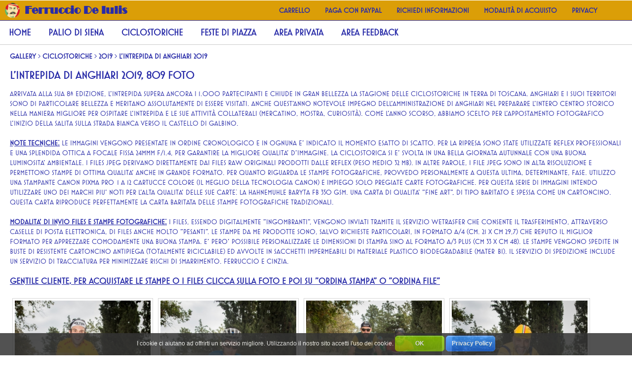

--- FILE ---
content_type: text/html; charset=UTF-8
request_url: http://www.ferrucciodeiulis.it/gallery/view/48896/LINTREPIDA-DI-ANGHIARI-2019
body_size: 25898
content:
<!DOCTYPE html>
<html xmlns="http://www.w3.org/1999/xhtml" xml:lang="it" lang="it">
	<head>
		<title>L&#039;INTREPIDA DI ANGHIARI 2019, 809 foto : Ferruccio De Iulis | Fotografo di piazza</title><meta http-equiv="Content-Type" content="text/html; charset=utf-8"><meta name="description" content="C.Da Pievasciata - Castelnuovo Berardenga (Siena) - Stampe in proprio fine art a 12 colori su carte Canson, Hahnemuhle, Fabriano - Valori e tradizioni della mia Italia"><meta name="viewport" content="width=device-width, initial-scale=1.0, maximum-scale=1.0, user-scalable=0"><meta name="mobile-web-app-capable" content="yes"><meta name="apple-mobile-web-app-capable" content="yes"><meta><meta name="author" content="Andrea Cammilleri" />
<meta name="copyright" content="Ferruccio De Iulis" />

<meta property="og:title" content="L'INTREPIDA DI ANGHIARI 2019, 809 foto : Ferruccio De Iulis | Fotografo di piazza" />
<meta property="og:description" content="C.Da Pievasciata - Castelnuovo Berardenga (Siena) - Stampe in proprio fine art a 12 colori su carte Canson, Hahnemuhle, Fabriano - Valori e tradizioni della mia Italia" />
<meta property="og:image" content="http://www.ferrucciodeiulis.it/_graphics/ferruccio.jpg" />
<meta property="og:url" content="http://www.ferrucciodeiulis.it/gallery/view/48896/LINTREPIDA-DI-ANGHIARI-2019" />
<meta property="og:site_name" content="Ferruccio De Iulis | Fotografo di piazza" />
<meta property="og:type" content="website" />

<meta name="twitter:card" content="summary" />
<meta name="twitter:creator" content="Andrea Cammilleri" />
<meta name="twitter:title" content="L'INTREPIDA DI ANGHIARI 2019, 809 foto : Ferruccio De Iulis | Fotografo di piazza" />
<meta name="twitter:description" content="C.Da Pievasciata - Castelnuovo Berardenga (Siena) - Stampe in proprio fine art a 12 colori su carte Canson, Hahnemuhle, Fabriano - Valori e tradizioni della mia Italia" />
<meta name="twitter:site" content="http://www.ferrucciodeiulis.it/gallery/view/48896/LINTREPIDA-DI-ANGHIARI-2019" />
<meta name="twitter:image" content="http://www.ferrucciodeiulis.it/_graphics/ferruccio.jpg" />


<meta name="keywords" content="Ferruccio De Iulis, fotografo, fotografia, siena, firenze, palio, eroica, vendita, stampe" />

<script type='application/ld+json'>{"@context":"http:\/\/schema.org","@type":"WebSite","url":"http:\/\/www.ferrucciodeiulis.it\/","name":"Ferruccio De Iulis | Fotografo di piazza","alternateName":"Ferruccio De Iulis, fotografo, fotografia, siena, firenze, palio, eroica, vendita, stampe","potentialAction":{"@type":"SearchAction","target":"http:\/\/www.ferrucciodeiulis.it\/?s={search_term_string}","query-input":"required name=search_term_string"}}</script>
<script type='application/ld+json'>{"@context":"http:\/\/schema.org","@type":"Organization","url":"http:\/\/www.ferrucciodeiulis.it\/","sameAs":[],"name":"Ferruccio De Iulis | Fotografo di piazza","logo":"http:\/\/www.ferrucciodeiulis.it\/mod\/fx_theme\/graphics\/android-icon-36x36.png"}</script>


	<!--[if lt IE 9]>
		<script src="http://www.ferrucciodeiulis.it/vendors/html5shiv.js"></script>
	<![endif]-->

<link rel="stylesheet" href="http://www.ferrucciodeiulis.it/cache/1540480080/default/css/elgg">	<!--[if gt IE 8]>
		<link rel="stylesheet" href="http://www.ferrucciodeiulis.it/cache/1540480080/default/css/ie" />
	<![endif]-->
	<!--[if IE 8]>
		<link rel="stylesheet" href="http://www.ferrucciodeiulis.it/cache/1540480080/default/css/ie8" />
	<![endif]-->
	<!--[if IE 7]>
		<link rel="stylesheet" href="http://www.ferrucciodeiulis.it/cache/1540480080/default/css/ie7" />
	<![endif]-->

	<script>
var elgg = {"config":{"lastcache":1540480080,"viewtype":"default","simplecache_enabled":1},"security":{"token":{"__elgg_ts":1768976829,"__elgg_token":"9eebee5e0ce14aafab601e270e59dd29"}},"session":{"user":null},"page_owner":{"guid":37,"type":"user","subtype":"","owner_guid":37,"container_guid":0,"site_guid":1,"time_created":"2015-06-20T12:41:05+02:00","time_updated":"2016-10-24T15:10:29+02:00","url":"http:\/\/www.ferrucciodeiulis.it\/","name":"Amministratore","username":"admin","language":"it"}};
</script>
<script src="http://www.ferrucciodeiulis.it/cache/1540480080/default/js/elgg/require_config"></script><script src="http://www.ferrucciodeiulis.it/vendors/requirejs/require-2.1.10.min.js"></script><script src="http://www.ferrucciodeiulis.it/vendors/jquery/jquery-1.11.0.min.js"></script><script src="http://www.ferrucciodeiulis.it/vendors/jquery/jquery-migrate-1.2.1.min.js"></script><script src="http://www.ferrucciodeiulis.it/vendors/jquery/jquery-ui-1.10.4.min.js"></script><script src="http://www.ferrucciodeiulis.it/cache/1540480080/default/js/elgg"></script><script src="http://www.ferrucciodeiulis.it/mod/fx_theme/vendors/js/respond.min.js"></script><script src="http://www.ferrucciodeiulis.it/mod/fx_theme/vendors/utility.js"></script>        
                
        <link rel="apple-touch-icon" sizes="57x57" href="http://www.ferrucciodeiulis.it/mod/fx_theme/graphics/apple-icon-57x57.png">
        <link rel="apple-touch-icon" sizes="60x60" href="http://www.ferrucciodeiulis.it/mod/fx_theme/graphics/apple-icon-60x60.png">
        <link rel="apple-touch-icon" sizes="72x72" href="http://www.ferrucciodeiulis.it/mod/fx_theme/graphics/apple-icon-72x72.png">
        <link rel="apple-touch-icon" sizes="76x76" href="http://www.ferrucciodeiulis.it/mod/fx_theme/graphics/apple-icon-76x76.png">
        <link rel="apple-touch-icon" sizes="114x114" href="http://www.ferrucciodeiulis.it/mod/fx_theme/graphics/apple-icon-114x114.png">
        <link rel="apple-touch-icon" sizes="120x120" href="http://www.ferrucciodeiulis.it/mod/fx_theme/graphics/apple-icon-120x120.png">
        <link rel="apple-touch-icon" sizes="144x144" href="http://www.ferrucciodeiulis.it/mod/fx_theme/graphics/apple-icon-144x144.png">
        <link rel="apple-touch-icon" sizes="152x152" href="http://www.ferrucciodeiulis.it/mod/fx_theme/graphics/apple-icon-152x152.png">
        <link rel="apple-touch-icon" sizes="180x180" href="http://www.ferrucciodeiulis.it/mod/fx_theme/graphics/apple-icon-180x180.png">
        <link rel="icon" type="image/png" sizes="192x192"  href="http://www.ferrucciodeiulis.it/mod/fx_theme/graphics/android-icon-192x192.png">
        <link rel="icon" type="image/png" sizes="32x32" href="http://www.ferrucciodeiulis.it/mod/fx_theme/graphics/favicon-32x32.png">
        <link rel="icon" type="image/png" sizes="96x96" href="http://www.ferrucciodeiulis.it/mod/fx_theme/graphics/favicon-96x96.png">
        <link rel="icon" type="image/png" sizes="16x16" href="http://www.ferrucciodeiulis.it/mod/fx_theme/graphics/favicon-16x16.png">
        <link rel="manifest" href="http://www.ferrucciodeiulis.it/mod/fx_theme/graphics/manifest.json">
        <meta name="msapplication-TileColor" content="#ffffff">
        <meta name="msapplication-TileImage" content="http://www.ferrucciodeiulis.it/mod/fx_theme/graphics/ms-icon-144x144.png">
        <meta name="theme-color" content="#ffffff">
        
         <!-- Important Owl stylesheet -->

<link rel="stylesheet" href="http://www.ferrucciodeiulis.it/mod/fx_theme/vendors/owl-carousel/owl.carousel.css">
 
<!-- Default Theme -->
<link rel="stylesheet" href="http://www.ferrucciodeiulis.it/mod/fx_theme/vendors/owl-carousel/owl.theme.css">
 
<!-- Include js plugin -->
<script src="http://www.ferrucciodeiulis.it/mod/fx_theme/vendors/owl-carousel/owl.carousel.js"></script>
<script>

function add_to_cart(guid,tipo){
		
	var dati = new Object();
	dati.data = {guid:guid,tipo:tipo}
				
	dati.data = elgg.security.MyAddToken(dati.data)
	
	console.log(dati.data)
	
	dati.success = function(response){console.log(response)}
	dati.error = function(jqXHR, textStatus, errorThrown){console.log(textStatus);console.log(errorThrown)}
	
	
	try{
		elgg.action('fx_theme/gallery/add_to_cart', dati);
	}
	catch(err){
		console.log(err)	
	}
			
}


function image_dettaglio(guid, obj){
		
		
		var html = image_dettaglio_html(guid);	
		var array_page_size = getPageSize()
		
		var p1,p2
		
		if(isMobile()){
			p1 = 100
			p2 = 95	
		}
		else{
			p1 = 95;
			p2 = 95	
		}
		
		var x = (array_page_size[2] - (array_page_size[2]/100)*p1)/2
		var y = (array_page_size[3] - (array_page_size[3]/100)*p2)/2
		
		var params = {
			html:html,
			width:	(array_page_size[2]/100)*p1,
			height: (array_page_size[3]/100)*p2,
			left: x,
			top: y
		};
		
		
		MyOpenPopup(params)	
		
	}
	
	function image_dettaglio_html(guid){
		var url = elgg.config.wwwroot+"action/fx_theme/gallery/dettaglio_image";
		var dati = "guid="+guid
		
		dati = elgg.security.MyAddToken(dati);
		
		var content = ""
		
		$.ajax({
			url: url,
			type: 'POST',
			data: dati,
			cache: false,
			async: false,
			error: function(xhr, ajaxOptions, thrownError){		
				console.log("error in image_dettaglio_html")				
			},
			success: function(response){
				var o = $.parseJSON(response)
				content = o.output
			}
		});	
		
		return content;
	}
	
	function carica_blocco_acquisto(guid){
		
		var url = elgg.config.wwwroot+"action/fx_theme/gallery/carica_blocco_acquisto";
		var dati = "guid="+guid
		
		dati = elgg.security.MyAddToken(dati);
		
					
		$.ajax({
			url: url,
			type: 'POST',
			data: dati,
			cache: false,
			error: function(xhr, ajaxOptions, thrownError){		
				console.log("error in carica_blocco_acquisto")
			},
			success: function(response){
				
				var o = $.parseJSON(response)
				
				
				$("#block-acquisto").html(o.output.blocco_acquisto);
				$("#block-description").html(o.output.description);
				
							
				if(typeof guid_current_image != 'undefined')
					guid_current_image = guid;
								
			}
		});	
		
	}
	
	
	
	
	
	
</script>        
	</head>
	<body>
		<div class="elgg-page elgg-page-default">
	<div class="elgg-page-messages">
		<ul class="elgg-system-messages"><li class="hidden"></li></ul>
	</div>	<div class="elgg-page-topbar">
		<div class="elgg-inner">
			
 <img src="http://www.ferrucciodeiulis.it/mod/fx_theme/graphics/android-icon-36x36.png" style="float:left; margin-right:10px; margin-left:10px; -webkit-border-radius: 50%;
-moz-border-radius: 50%;
border-radius: 50%;" width="30" height="30" alt="Ferruccio de Iulis | Fotografo di piazza" title="Ferruccio de Iulis | Fotografo di piazza" /> 

<h1>
	
   
    
	<a class="elgg-heading-site" href="http://www.ferrucciodeiulis.it/" title="Ferruccio de Iulis | Fotografo di piazza">
		Ferruccio De Iulis	</a>
</h1>
<a class="elgg-button-nav" rel="toggle" href="#topbarmenu" title="Menù mobile" style="float:right; position:absolute;top:0; right:0;">
	<span class="icon-bar"></span>
	<span class="icon-bar"></span>
	<span class="icon-bar"></span>
</a>
<div class="elgg-topbar-collapse" id="topbarmenu">
<ul class="elgg-menu elgg-menu-topbar elgg-menu-topbar-default" style="display:none"><li class="elgg-menu-item-carrello"><a href="http://www.ferrucciodeiulis.it/carrello" title="Carrello" class="elgg-menu-content">Carrello</a></li><li class="elgg-menu-item-paypal"><a href="http://www.ferrucciodeiulis.it/paypal" title="Paga con PayPal" class="elgg-menu-content">Paga con PayPal</a></li><li class="elgg-menu-item-richiedi-info"><a href="mailto:ferrucciodeiulis@yahoo.it" title="Richiedi Informazioni" class="elgg-menu-content">Richiedi Informazioni</a></li><li class="elgg-menu-item-acquisiti-e-pagamenti"><a href="http://www.ferrucciodeiulis.it/info_acquisto" title="Modalità di Acquisto" class="elgg-menu-content">Modalità di Acquisto</a></li><li class="elgg-menu-item-privacy"><a href="http://www.ferrucciodeiulis.it/privacy" title="Normativa Privacy" class="elgg-menu-content">Privacy</a></li><li class="elgg-menu-item-google"><a href="" class="elgg-menu-content"><div id="google_translate_element"></div>
							<script type="text/javascript">
								function googleTranslateElementInit() {
								  new google.translate.TranslateElement({pageLanguage: 'it', layout: google.translate.TranslateElement.InlineLayout.SIMPLE}, 'google_translate_element');
								}
							</script>
							<script type="text/javascript" src="//translate.google.com/translate_a/element.js?cb=googleTranslateElementInit"></script></a></li></ul></div>

		</div>
	</div>	
	<div class="elgg-page-navbar">
		<div class="elgg-inner">
			
<a class="elgg-button-nav" rel="toggle" href="#topbarsubmenu" title="Menù mobile">
	<span class="icon-bar"></span>
	<span class="icon-bar"></span>
	<span class="icon-bar"></span>
</a>

<div class="elgg-nav-collapse" id="topbarsubmenu">
	<ul class="elgg-menu elgg-menu-site elgg-menu-site-default clearfix"><li class="elgg-menu-item-chi-sono"><a href="http://www.ferrucciodeiulis.it/" title="Home Page" class="elgg-menu-content">Home</a></li><li class="elgg-menu-item-palio-siena"><a href="javascript:void(0)" title="Palio di Siena" onclick="open_next(this)" class="elgg-menu-content elgg-menu-closed elgg-menu-parent elgg-menu-closed elgg-menu-parent">Palio di Siena</a><ul class="elgg-menu elgg-child-menu" style="display:none"><li class="elgg-menu-item-tutti-palio"><a href="http://www.ferrucciodeiulis.it/gallery/list/palio_siena" title="Tutte le gallerie del Palio di Siena" class="elgg-menu-content">Tutti</a></li><li class="elgg-menu-item-palio-2016"><a href="http://www.ferrucciodeiulis.it/gallery/list/palio_siena/2016" title="Palio di Siena 2016" class="elgg-menu-content">2016</a></li><li class="elgg-menu-item-palio-2017"><a href="http://www.ferrucciodeiulis.it/gallery/list/palio_siena/2017" title="Palio di Siena 2017" class="elgg-menu-content">2017</a></li><li class="elgg-menu-item-palio-2018"><a href="http://www.ferrucciodeiulis.it/gallery/list/palio_siena/2018" title="Palio di Siena 2018" class="elgg-menu-content">2018</a></li><li class="elgg-menu-item-palio-2019"><a href="http://www.ferrucciodeiulis.it/gallery/list/palio_siena/2019" title="Palio di Siena 2019" class="elgg-menu-content">2019</a></li></ul></li><li class="elgg-menu-item-ciclostoriche"><a href="javascript:void(0)" title="Ciclostoriche" onclick="open_next(this)" class="elgg-menu-content elgg-menu-closed elgg-menu-parent elgg-menu-closed elgg-menu-parent">Ciclostoriche</a><ul class="elgg-menu elgg-child-menu" style="display:none"><li class="elgg-menu-item-tutte-ciclostoriche"><a href="http://www.ferrucciodeiulis.it/gallery/list/ciclostoriche" title="Tutte le ciclostoriche" class="elgg-menu-content">Tutti</a></li><li class="elgg-menu-item-ciclostoriche-2014"><a href="http://www.ferrucciodeiulis.it/gallery/list/ciclostoriche/2014" title="Ciclostoriche 2014" class="elgg-menu-content">2014</a></li><li class="elgg-menu-item-ciclostoriche-2015"><a href="http://www.ferrucciodeiulis.it/gallery/list/ciclostoriche/2015" title="Ciclostoriche 2015" class="elgg-menu-content">2015</a></li><li class="elgg-menu-item-ciclostoriche-2016"><a href="http://www.ferrucciodeiulis.it/gallery/list/ciclostoriche/2016" title="Ciclostoriche 2016" class="elgg-menu-content">2016</a></li><li class="elgg-menu-item-ciclostoriche-2017"><a href="http://www.ferrucciodeiulis.it/gallery/list/ciclostoriche/2017" title="Ciclostoriche 2017" class="elgg-menu-content">2017</a></li><li class="elgg-menu-item-ciclostoriche-2018"><a href="http://www.ferrucciodeiulis.it/gallery/list/ciclostoriche/2018" title="Ciclostoriche 2018" class="elgg-menu-content">2018</a></li><li class="elgg-menu-item-ciclostoriche-2019"><a href="http://www.ferrucciodeiulis.it/gallery/list/ciclostoriche/2019" title="Ciclostoriche 2019" class="elgg-menu-content">2019</a></li></ul></li><li class="elgg-menu-item-feste-piazza"><a href="javascript:void(0)" title="Feste di piazza" onclick="open_next(this)" class="elgg-menu-content elgg-menu-closed elgg-menu-parent elgg-menu-closed elgg-menu-parent">Feste di Piazza</a><ul class="elgg-menu elgg-child-menu" style="display:none"><li class="elgg-menu-item-tutti-feste"><a href="http://www.ferrucciodeiulis.it/gallery/list/feste_piazza" title="Tutte le feste di piazza" class="elgg-menu-content">Tutti</a></li><li class="elgg-menu-item-feste-2016"><a href="http://www.ferrucciodeiulis.it/gallery/list/feste_piazza/2016" title="Feste di piazza 2016" class="elgg-menu-content">2016</a></li></ul></li><li class="elgg-menu-item-area-privata"><a href="http://www.ferrucciodeiulis.it/area_privata" title="Area Privata" class="elgg-menu-content">Area Privata</a></li><li class="elgg-menu-item-area-feedback"><a href="http://www.ferrucciodeiulis.it/feedback" title="Area Feedback" class="elgg-menu-content">Area Feedback</a></li></ul></div>

		</div>
	</div>
	<div class="elgg-page-body">
		<div class="elgg-inner">
			<div class="elgg-layout elgg-layout-one-column clearfix">
	<div class="elgg-body elgg-main">
	<ul class="elgg-menu elgg-breadcrumbs"><li>Gallery</li><li>Ciclostoriche</li><li>2019</li><li>L'INTREPIDA DI ANGHIARI 2019</li></ul><div class="elgg-head clearfix"><h2 class="elgg-heading-main">L'INTREPIDA DI ANGHIARI 2019, 809 foto</h2></div><!-- Important Owl stylesheet -->
<link rel="stylesheet" href="http://www.ferrucciodeiulis.it/mod/fx_theme/vendors/owl-carousel/owl.carousel.css">
 
<!-- Default Theme -->
<link rel="stylesheet" href="http://www.ferrucciodeiulis.it/mod/fx_theme/vendors/owl-carousel/owl.theme.css">
 
<!-- Include js plugin -->
<script src="http://www.ferrucciodeiulis.it/mod/fx_theme/vendors/owl-carousel/owl.carousel.js"></script>

<!--<script src="http://www.ferrucciodeiulis.it/mod/fx_theme/vendors/lightbox/js/lightbox.min.js"></script>
<link href="http://www.ferrucciodeiulis.it/mod/fx_theme/vendors/lightbox/css/lightbox.css" rel="stylesheet" />-->


<input type="hidden" id="gallery-guid" value="48896" />



<style>

	.album li div img{
		width:100%;
		
	}
	
		.image-action{
		background-color:#000;
		color:#FFF;
		height:22px;
		padding:3px;
			
	}
	
	
	
		
	.image-action a{
		color:#FFF;
		font-size:0.8em;	
	}
	.image-action span{
		font-size:0.8em;	
	}
	
	.album li{
		
		margin:0 0 10px 0;
		
	}
	
	@media (min-width: 400px) {
	.album li{
		float:left;
		margin:0 10px 10px 0;
		box-shadow: 0px 1px 2px rgba(0,0,0,0.3);
	}
	
	.album li div.image-container{
		/*width:190px;*/
		
		cursor:pointer;
		position:relative;
		
	}
	
	.album li:hover{
	box-shadow: 1px 1px 10px rgba(0,0,0,0.5);
	position:relative;
	top: -5px;
	-webkit-transition: all 0.3s ease-in-out;
	-moz-transition: all 0.3s ease-in-out;
	-o-transition: all 0.3s ease-in-out;
	transition: all 0.3s ease-in-out;	
	}
	
	.album li div img{
		position:relative;
		top:0;
		left:0;
		width:200px;
		height:200px;
	}
	
	
	
	
	
		.image-action{
		background-color:#000;
		color:#FFF;
		height:22px;
		width: 194px;
			
	}
	
	
	
		
	.content-description{
		 width:95%;
		 height:40px;
		 min-height:40px;
		 max-height:150px;
		 font-size:1em;
		 resize:none;
	}
	}
</style>

<div class="clearfix"></div>




Arrivata alla sua 8ª edizione, L'INTREPIDA supera ancora i 1.000 partecipanti e chiude in gran bellezza la stagione delle ciclostoriche in terra di Toscana. Anghiari e i suoi territori sono di particolare bellezza e meritano assolutamente di essere visitati. Anche quest'anno notevole impegno dell'Amministrazione di Anghiari nel preparare l'intero centro storico nella maniera migliore per ospitare L'INTREPIDA e le sue attività collaterali (mercatino, mostra, curiosità). Come l'anno scorso, abbiamo scelto per l'appostamento fotografico l'inizio della salita sulla strada bianca verso il Castello di Galbino.
<br /><br />

<u><b>NOTE TECNICHE:</b></u> le immagini vengono presentate in ordine cronologico e in ognuna e' indicato il momento esatto di scatto. Per la ripresa sono state utilizzate reflex professionali e una splendida ottica a focale fissa 24mmm f/1.4, per garantire la migliore qualita' d'immagine. La ciclostorica si e' svolta in una bella giornata autunnale con una buona luminosita' ambientale. I files Jpeg derivano direttamente dai files RAW originali prodotti dalle reflex (peso medio 32 MB). In altre parole, i file Jpeg sono in alta risoluzione e permettono stampe di ottima qualita' anche in grande formato. Per quanto riguarda le stampe fotografiche, provvedo personalmente a questa ultima, determinante, fase. Utilizzo una stampante Canon Pixma Pro-1 a 12 cartucce colore (il meglio della tecnologia Canon) e impiego solo pregiate carte fotografiche. Per questa serie di immagini intendo utilizzare uno dei marchi piu' noti per l'alta qualita' delle sue carte: la Hahnemuhle Baryta FB 350 gsm. Una carta di qualita' "fine art", di tipo baritato e spessa come un cartoncino. Questa carta riproduce perfettamente la carta baritata delle stampe fotografiche tradizionali.<br /><br /> 

<u><b>MODALITA' DI INVIO FILES E STAMPE FOTOGRAFICHE:</b></u> i files, essendo digitalmente "ingombranti", vengono inviati tramite il servizio Wetrasfer che consente il trasferimento, attraverso caselle di posta elettronica, di files anche molto "pesanti". Le stampe da me prodotte sono, salvo richieste particolari, in formato A/4 (cm. 21 x cm 29,7) che reputo il miglior formato per apprezzare comodamente una buona stampa. E' pero' possibile personalizzare le dimensioni di stampa sino al formato A/3 plus (cm 33 x cm 48). Le stampe vengono spedite in buste di resistente cartoncino antipiega (totalmente riciclabile) ed avvolte in sacchetti impermeabili di materiale plastico biodegradabile (mater-bi). Il servizio di spedizione include un servizio di tracciatura per minimizzare rischi di smarrimento. Ferruccio e Cinzia.<br /><br /> 





























































<h3 style="text-decoration:underline">Gentile Cliente, per acquistare le stampe o i files clicca sulla foto e poi su "Ordina Stampa" o "Ordina File"</h3>
<br />
<div class="clearfix"></div>


















<div class="wrapper_gallery">    
    <div id="album-48896" class="columns_gallery">
    
    </div>
</div>


<script>
		
	var page_offset = 0
	
	var array_immagini_guids = new Array();
	var array_immagini_n = new Array();
	
		
		array_immagini_guids.push(48897);
		array_immagini_n.push("LINTREPIDA 2019 (ore09.40.04) N_1")
			
		array_immagini_guids.push(48898);
		array_immagini_n.push("LINTREPIDA 2019 (ore09.42.26) N_2")
			
		array_immagini_guids.push(48899);
		array_immagini_n.push("LINTREPIDA 2019 (ore09.42.45) N_3")
			
		array_immagini_guids.push(48900);
		array_immagini_n.push("LINTREPIDA 2019 (ore09.42.48) N_4")
			
		array_immagini_guids.push(48901);
		array_immagini_n.push("LINTREPIDA 2019 (ore09.42.53) N_5")
			
		array_immagini_guids.push(48902);
		array_immagini_n.push("LINTREPIDA 2019 (ore09.42.58) N_6")
			
		array_immagini_guids.push(48903);
		array_immagini_n.push("LINTREPIDA 2019 (ore09.44.37) N_7")
			
		array_immagini_guids.push(48904);
		array_immagini_n.push("LINTREPIDA 2019 (ore09.44.58) N_8")
			
		array_immagini_guids.push(48905);
		array_immagini_n.push("LINTREPIDA 2019 (ore09.46.15) N_9")
			
		array_immagini_guids.push(48906);
		array_immagini_n.push("LINTREPIDA 2019 (ore09.46.18) N_10")
			
		array_immagini_guids.push(48907);
		array_immagini_n.push("LINTREPIDA 2019 (ore09.46.27) N_11")
			
		array_immagini_guids.push(48908);
		array_immagini_n.push("LINTREPIDA 2019 (ore09.48.16) N_12")
			
		array_immagini_guids.push(48909);
		array_immagini_n.push("LINTREPIDA 2019 (ore09.48.19) N_13")
			
		array_immagini_guids.push(48910);
		array_immagini_n.push("LINTREPIDA 2019 (ore09.48.50) N_14")
			
		array_immagini_guids.push(48911);
		array_immagini_n.push("LINTREPIDA 2019 (ore09.49.47) N_15")
			
		array_immagini_guids.push(48912);
		array_immagini_n.push("LINTREPIDA 2019 (ore09.49.48) N_16")
			
		array_immagini_guids.push(48913);
		array_immagini_n.push("LINTREPIDA 2019 (ore09.50.59) N_17")
			
		array_immagini_guids.push(48914);
		array_immagini_n.push("LINTREPIDA 2019 (ore09.51.06) N_18")
			
		array_immagini_guids.push(48915);
		array_immagini_n.push("LINTREPIDA 2019 (ore09.51.59) N_19")
			
		array_immagini_guids.push(48916);
		array_immagini_n.push("LINTREPIDA 2019 (ore09.52.08) N_20")
			
		array_immagini_guids.push(48917);
		array_immagini_n.push("LINTREPIDA 2019 (ore09.53.34) N_21")
			
		array_immagini_guids.push(48918);
		array_immagini_n.push("LINTREPIDA 2019 (ore09.53.40) N_22")
			
		array_immagini_guids.push(48919);
		array_immagini_n.push("LINTREPIDA 2019 (ore09.54.44) N_23")
			
		array_immagini_guids.push(48920);
		array_immagini_n.push("LINTREPIDA 2019 (ore09.55.58) N_24")
			
		array_immagini_guids.push(48921);
		array_immagini_n.push("LINTREPIDA 2019 (ore09.56.09) N_25")
			
		array_immagini_guids.push(48922);
		array_immagini_n.push("LINTREPIDA 2019 (ore09.56.12) N_26")
			
		array_immagini_guids.push(48923);
		array_immagini_n.push("LINTREPIDA 2019 (ore09.56.13) N_27")
			
		array_immagini_guids.push(48924);
		array_immagini_n.push("LINTREPIDA 2019 (ore09.56.32) N_28")
			
		array_immagini_guids.push(48925);
		array_immagini_n.push("LINTREPIDA 2019 (ore09.56.36) N_29")
			
		array_immagini_guids.push(48926);
		array_immagini_n.push("LINTREPIDA 2019 (ore09.57.25) N_30")
			
		array_immagini_guids.push(48927);
		array_immagini_n.push("LINTREPIDA 2019 (ore09.58.00) N_31")
			
		array_immagini_guids.push(48928);
		array_immagini_n.push("LINTREPIDA 2019 (ore09.58.32) N_32")
			
		array_immagini_guids.push(48929);
		array_immagini_n.push("LINTREPIDA 2019 (ore09.59.05) N_33")
			
		array_immagini_guids.push(48930);
		array_immagini_n.push("LINTREPIDA 2019 (ore09.59.07) N_34")
			
		array_immagini_guids.push(48931);
		array_immagini_n.push("LINTREPIDA 2019 (ore09.59.10) N_35")
			
		array_immagini_guids.push(48932);
		array_immagini_n.push("LINTREPIDA 2019 (ore09.59.13) N_36")
			
		array_immagini_guids.push(48933);
		array_immagini_n.push("LINTREPIDA 2019 (ore09.59.17) N_37")
			
		array_immagini_guids.push(48934);
		array_immagini_n.push("LINTREPIDA 2019 (ore09.59.19) N_38")
			
		array_immagini_guids.push(48935);
		array_immagini_n.push("LINTREPIDA 2019 (ore09.59.27) N_39")
			
		array_immagini_guids.push(48936);
		array_immagini_n.push("LINTREPIDA 2019 (ore09.59.30) N_40")
			
		array_immagini_guids.push(48937);
		array_immagini_n.push("LINTREPIDA 2019 (ore10.01.03) N_41")
			
		array_immagini_guids.push(48938);
		array_immagini_n.push("LINTREPIDA 2019 (ore10.01.14) N_42")
			
		array_immagini_guids.push(48939);
		array_immagini_n.push("LINTREPIDA 2019 (ore10.01.15) N_43")
			
		array_immagini_guids.push(48940);
		array_immagini_n.push("LINTREPIDA 2019 (ore10.01.18) N_44")
			
		array_immagini_guids.push(48941);
		array_immagini_n.push("LINTREPIDA 2019 (ore10.01.19) N_45")
			
		array_immagini_guids.push(48942);
		array_immagini_n.push("LINTREPIDA 2019 (ore10.01.23) N_46")
			
		array_immagini_guids.push(48943);
		array_immagini_n.push("LINTREPIDA 2019 (ore10.02.06) N_47")
			
		array_immagini_guids.push(48944);
		array_immagini_n.push("LINTREPIDA 2019 (ore10.02.07) N_48")
			
		array_immagini_guids.push(48945);
		array_immagini_n.push("LINTREPIDA 2019 (ore10.02.11) N_49")
			
		array_immagini_guids.push(48946);
		array_immagini_n.push("LINTREPIDA 2019 (ore10.02.12) N_50")
			
		array_immagini_guids.push(48947);
		array_immagini_n.push("LINTREPIDA 2019 (ore10.03.07) N_51")
			
		array_immagini_guids.push(48948);
		array_immagini_n.push("LINTREPIDA 2019 (ore10.03.19) N_52")
			
		array_immagini_guids.push(48949);
		array_immagini_n.push("LINTREPIDA 2019 (ore10.03.25) N_53")
			
		array_immagini_guids.push(48950);
		array_immagini_n.push("LINTREPIDA 2019 (ore10.03.49) N_54")
			
		array_immagini_guids.push(48951);
		array_immagini_n.push("LINTREPIDA 2019 (ore10.03.50) N_55")
			
		array_immagini_guids.push(48952);
		array_immagini_n.push("LINTREPIDA 2019 (ore10.04.39) N_56")
			
		array_immagini_guids.push(48953);
		array_immagini_n.push("LINTREPIDA 2019 (ore10.04.43) N_57")
			
		array_immagini_guids.push(48954);
		array_immagini_n.push("LINTREPIDA 2019 (ore10.04.50) N_58")
			
		array_immagini_guids.push(48955);
		array_immagini_n.push("LINTREPIDA 2019 (ore10.05.09) N_59")
			
		array_immagini_guids.push(48956);
		array_immagini_n.push("LINTREPIDA 2019 (ore10.05.16) N_60")
			
		array_immagini_guids.push(48957);
		array_immagini_n.push("LINTREPIDA 2019 (ore10.05.24) N_61")
			
		array_immagini_guids.push(48958);
		array_immagini_n.push("LINTREPIDA 2019 (ore10.05.27) N_62")
			
		array_immagini_guids.push(48959);
		array_immagini_n.push("LINTREPIDA 2019 (ore10.05.34) N_63")
			
		array_immagini_guids.push(48960);
		array_immagini_n.push("LINTREPIDA 2019 (ore10.05.35) N_64")
			
		array_immagini_guids.push(48961);
		array_immagini_n.push("LINTREPIDA 2019 (ore10.05.36) N_65")
			
		array_immagini_guids.push(48962);
		array_immagini_n.push("LINTREPIDA 2019 (ore10.05.49) N_66")
			
		array_immagini_guids.push(48963);
		array_immagini_n.push("LINTREPIDA 2019 (ore10.05.52) N_67")
			
		array_immagini_guids.push(48964);
		array_immagini_n.push("LINTREPIDA 2019 (ore10.05.56) N_68")
			
		array_immagini_guids.push(48965);
		array_immagini_n.push("LINTREPIDA 2019 (ore10.05.58) N_69")
			
		array_immagini_guids.push(48966);
		array_immagini_n.push("LINTREPIDA 2019 (ore10.05.59) N_70")
			
		array_immagini_guids.push(48967);
		array_immagini_n.push("LINTREPIDA 2019 (ore10.06.35) N_71")
			
		array_immagini_guids.push(48968);
		array_immagini_n.push("LINTREPIDA 2019 (ore10.06.36) N_72")
			
		array_immagini_guids.push(48969);
		array_immagini_n.push("LINTREPIDA 2019 (ore10.06.38) N_73")
			
		array_immagini_guids.push(48970);
		array_immagini_n.push("LINTREPIDA 2019 (ore10.06.41) N_74")
			
		array_immagini_guids.push(48971);
		array_immagini_n.push("LINTREPIDA 2019 (ore10.06.55) N_75")
			
		array_immagini_guids.push(48972);
		array_immagini_n.push("LINTREPIDA 2019 (ore10.07.20) N_76")
			
		array_immagini_guids.push(48973);
		array_immagini_n.push("LINTREPIDA 2019 (ore10.07.28) N_77")
			
		array_immagini_guids.push(48974);
		array_immagini_n.push("LINTREPIDA 2019 (ore10.07.29) N_78")
			
		array_immagini_guids.push(48975);
		array_immagini_n.push("LINTREPIDA 2019 (ore10.08.09) N_79")
			
		array_immagini_guids.push(48976);
		array_immagini_n.push("LINTREPIDA 2019 (ore10.08.16) N_80")
			
		array_immagini_guids.push(48977);
		array_immagini_n.push("LINTREPIDA 2019 (ore10.09.28) N_81")
			
		array_immagini_guids.push(48978);
		array_immagini_n.push("LINTREPIDA 2019 (ore10.10.15) N_82")
			
		array_immagini_guids.push(48979);
		array_immagini_n.push("LINTREPIDA 2019 (ore10.10.32) N_83")
			
		array_immagini_guids.push(48980);
		array_immagini_n.push("LINTREPIDA 2019 (ore10.10.42) N_84")
			
		array_immagini_guids.push(48981);
		array_immagini_n.push("LINTREPIDA 2019 (ore10.10.46) N_85")
			
		array_immagini_guids.push(48982);
		array_immagini_n.push("LINTREPIDA 2019 (ore10.10.52) N_86")
			
		array_immagini_guids.push(48983);
		array_immagini_n.push("LINTREPIDA 2019 (ore10.10.54) N_87")
			
		array_immagini_guids.push(48984);
		array_immagini_n.push("LINTREPIDA 2019 (ore10.10.56) N_88")
			
		array_immagini_guids.push(48985);
		array_immagini_n.push("LINTREPIDA 2019 (ore10.10.58) N_89")
			
		array_immagini_guids.push(48986);
		array_immagini_n.push("LINTREPIDA 2019 (ore10.11.03) N_90")
			
		array_immagini_guids.push(48987);
		array_immagini_n.push("LINTREPIDA 2019 (ore10.11.11) N_91")
			
		array_immagini_guids.push(48988);
		array_immagini_n.push("LINTREPIDA 2019 (ore10.11.12) N_92")
			
		array_immagini_guids.push(48989);
		array_immagini_n.push("LINTREPIDA 2019 (ore10.11.19) N_93")
			
		array_immagini_guids.push(48990);
		array_immagini_n.push("LINTREPIDA 2019 (ore10.11.25) N_94")
			
		array_immagini_guids.push(48991);
		array_immagini_n.push("LINTREPIDA 2019 (ore10.11.37) N_95")
			
		array_immagini_guids.push(48992);
		array_immagini_n.push("LINTREPIDA 2019 (ore10.11.55) N_96")
			
		array_immagini_guids.push(48993);
		array_immagini_n.push("LINTREPIDA 2019 (ore10.12.17) N_97")
			
		array_immagini_guids.push(48994);
		array_immagini_n.push("LINTREPIDA 2019 (ore10.12.38) N_98")
			
		array_immagini_guids.push(48995);
		array_immagini_n.push("LINTREPIDA 2019 (ore10.12.48) N_99")
			
		array_immagini_guids.push(48996);
		array_immagini_n.push("LINTREPIDA 2019 (ore10.12.53) N_100")
			
		array_immagini_guids.push(48997);
		array_immagini_n.push("LINTREPIDA 2019 (ore10.12.55) N_101")
			
		array_immagini_guids.push(48998);
		array_immagini_n.push("LINTREPIDA 2019 (ore10.12.56) N_102")
			
		array_immagini_guids.push(48999);
		array_immagini_n.push("LINTREPIDA 2019 (ore10.13.04) N_103")
			
		array_immagini_guids.push(49000);
		array_immagini_n.push("LINTREPIDA 2019 (ore10.13.07) N_104")
			
		array_immagini_guids.push(49001);
		array_immagini_n.push("LINTREPIDA 2019 (ore10.13.11) N_105")
			
		array_immagini_guids.push(49002);
		array_immagini_n.push("LINTREPIDA 2019 (ore10.13.22) N_106")
			
		array_immagini_guids.push(49003);
		array_immagini_n.push("LINTREPIDA 2019 (ore10.13.51) N_107")
			
		array_immagini_guids.push(49004);
		array_immagini_n.push("LINTREPIDA 2019 (ore10.13.52) N_108")
			
		array_immagini_guids.push(49005);
		array_immagini_n.push("LINTREPIDA 2019 (ore10.13.54) N_109")
			
		array_immagini_guids.push(49006);
		array_immagini_n.push("LINTREPIDA 2019 (ore10.14.02) N_110")
			
		array_immagini_guids.push(49007);
		array_immagini_n.push("LINTREPIDA 2019 (ore10.14.04) N_111")
			
		array_immagini_guids.push(49008);
		array_immagini_n.push("LINTREPIDA 2019 (ore10.14.07) N_112")
			
		array_immagini_guids.push(49009);
		array_immagini_n.push("LINTREPIDA 2019 (ore10.14.09) N_113")
			
		array_immagini_guids.push(49010);
		array_immagini_n.push("LINTREPIDA 2019 (ore10.14.12) N_114")
			
		array_immagini_guids.push(49011);
		array_immagini_n.push("LINTREPIDA 2019 (ore10.14.19) N_115")
			
		array_immagini_guids.push(49012);
		array_immagini_n.push("LINTREPIDA 2019 (ore10.15.09) N_116")
			
		array_immagini_guids.push(49013);
		array_immagini_n.push("LINTREPIDA 2019 (ore10.15.10) N_117")
			
		array_immagini_guids.push(49014);
		array_immagini_n.push("LINTREPIDA 2019 (ore10.15.11) N_118")
			
		array_immagini_guids.push(49015);
		array_immagini_n.push("LINTREPIDA 2019 (ore10.15.18) N_119")
			
		array_immagini_guids.push(49016);
		array_immagini_n.push("LINTREPIDA 2019 (ore10.16.01) N_120")
			
		array_immagini_guids.push(49017);
		array_immagini_n.push("LINTREPIDA 2019 (ore10.16.02) N_121")
			
		array_immagini_guids.push(49018);
		array_immagini_n.push("LINTREPIDA 2019 (ore10.16.06) N_122")
			
		array_immagini_guids.push(49019);
		array_immagini_n.push("LINTREPIDA 2019 (ore10.16.08) N_123")
			
		array_immagini_guids.push(49020);
		array_immagini_n.push("LINTREPIDA 2019 (ore10.16.09) N_124")
			
		array_immagini_guids.push(49021);
		array_immagini_n.push("LINTREPIDA 2019 (ore10.16.13) N_125")
			
		array_immagini_guids.push(49022);
		array_immagini_n.push("LINTREPIDA 2019 (ore10.16.14) N_126")
			
		array_immagini_guids.push(49023);
		array_immagini_n.push("LINTREPIDA 2019 (ore10.16.23) N_127")
			
		array_immagini_guids.push(49024);
		array_immagini_n.push("LINTREPIDA 2019 (ore10.16.44) N_128")
			
		array_immagini_guids.push(49025);
		array_immagini_n.push("LINTREPIDA 2019 (ore10.17.08) N_129")
			
		array_immagini_guids.push(49026);
		array_immagini_n.push("LINTREPIDA 2019 (ore10.17.26) N_130")
			
		array_immagini_guids.push(49027);
		array_immagini_n.push("LINTREPIDA 2019 (ore10.17.27) N_131")
			
		array_immagini_guids.push(49028);
		array_immagini_n.push("LINTREPIDA 2019 (ore10.17.36) N_132")
			
		array_immagini_guids.push(49029);
		array_immagini_n.push("LINTREPIDA 2019 (ore10.17.44) N_133")
			
		array_immagini_guids.push(49030);
		array_immagini_n.push("LINTREPIDA 2019 (ore10.17.59) N_134")
			
		array_immagini_guids.push(49031);
		array_immagini_n.push("LINTREPIDA 2019 (ore10.18.01) N_135")
			
		array_immagini_guids.push(49032);
		array_immagini_n.push("LINTREPIDA 2019 (ore10.18.37) N_136")
			
		array_immagini_guids.push(49033);
		array_immagini_n.push("LINTREPIDA 2019 (ore10.19.01) N_137")
			
		array_immagini_guids.push(49034);
		array_immagini_n.push("LINTREPIDA 2019 (ore10.19.03) N_138")
			
		array_immagini_guids.push(49035);
		array_immagini_n.push("LINTREPIDA 2019 (ore10.19.04) N_139")
			
		array_immagini_guids.push(49036);
		array_immagini_n.push("LINTREPIDA 2019 (ore10.19.08) N_140")
			
		array_immagini_guids.push(49037);
		array_immagini_n.push("LINTREPIDA 2019 (ore10.19.08) N_141")
			
		array_immagini_guids.push(49038);
		array_immagini_n.push("LINTREPIDA 2019 (ore10.19.10) N_142")
			
		array_immagini_guids.push(49039);
		array_immagini_n.push("LINTREPIDA 2019 (ore10.19.14) N_143")
			
		array_immagini_guids.push(49040);
		array_immagini_n.push("LINTREPIDA 2019 (ore10.19.18) N_144")
			
		array_immagini_guids.push(49041);
		array_immagini_n.push("LINTREPIDA 2019 (ore10.19.35) N_145")
			
		array_immagini_guids.push(49042);
		array_immagini_n.push("LINTREPIDA 2019 (ore10.19.47) N_146")
			
		array_immagini_guids.push(49043);
		array_immagini_n.push("LINTREPIDA 2019 (ore10.20.25) N_147")
			
		array_immagini_guids.push(49044);
		array_immagini_n.push("LINTREPIDA 2019 (ore10.20.44) N_148")
			
		array_immagini_guids.push(49045);
		array_immagini_n.push("LINTREPIDA 2019 (ore10.20.48) N_149")
			
		array_immagini_guids.push(49046);
		array_immagini_n.push("LINTREPIDA 2019 (ore10.20.57) N_150")
			
		array_immagini_guids.push(49047);
		array_immagini_n.push("LINTREPIDA 2019 (ore10.21.01) N_151")
			
		array_immagini_guids.push(49048);
		array_immagini_n.push("LINTREPIDA 2019 (ore10.21.03) N_152")
			
		array_immagini_guids.push(49049);
		array_immagini_n.push("LINTREPIDA 2019 (ore10.21.05) N_153")
			
		array_immagini_guids.push(49050);
		array_immagini_n.push("LINTREPIDA 2019 (ore10.21.15) N_154")
			
		array_immagini_guids.push(49051);
		array_immagini_n.push("LINTREPIDA 2019 (ore10.21.23) N_155")
			
		array_immagini_guids.push(49052);
		array_immagini_n.push("LINTREPIDA 2019 (ore10.21.28) N_156")
			
		array_immagini_guids.push(49053);
		array_immagini_n.push("LINTREPIDA 2019 (ore10.21.35) N_157")
			
		array_immagini_guids.push(49054);
		array_immagini_n.push("LINTREPIDA 2019 (ore10.21.37) N_158")
			
		array_immagini_guids.push(49055);
		array_immagini_n.push("LINTREPIDA 2019 (ore10.22.14) N_159")
			
		array_immagini_guids.push(49056);
		array_immagini_n.push("LINTREPIDA 2019 (ore10.22.38) N_160")
			
		array_immagini_guids.push(49057);
		array_immagini_n.push("LINTREPIDA 2019 (ore10.22.43) N_161")
			
		array_immagini_guids.push(49058);
		array_immagini_n.push("LINTREPIDA 2019 (ore10.22.44) N_162")
			
		array_immagini_guids.push(49059);
		array_immagini_n.push("LINTREPIDA 2019 (ore10.22.45) N_163")
			
		array_immagini_guids.push(49060);
		array_immagini_n.push("LINTREPIDA 2019 (ore10.22.46) N_164")
			
		array_immagini_guids.push(49061);
		array_immagini_n.push("LINTREPIDA 2019 (ore10.22.50) N_165")
			
		array_immagini_guids.push(49062);
		array_immagini_n.push("LINTREPIDA 2019 (ore10.22.52) N_166")
			
		array_immagini_guids.push(49063);
		array_immagini_n.push("LINTREPIDA 2019 (ore10.23.06) N_167")
			
		array_immagini_guids.push(49064);
		array_immagini_n.push("LINTREPIDA 2019 (ore10.23.10) N_168")
			
		array_immagini_guids.push(49065);
		array_immagini_n.push("LINTREPIDA 2019 (ore10.23.16) N_169")
			
		array_immagini_guids.push(49066);
		array_immagini_n.push("LINTREPIDA 2019 (ore10.23.30) N_170")
			
		array_immagini_guids.push(49067);
		array_immagini_n.push("LINTREPIDA 2019 (ore10.23.40) N_171")
			
		array_immagini_guids.push(49068);
		array_immagini_n.push("LINTREPIDA 2019 (ore10.24.04) N_172")
			
		array_immagini_guids.push(49069);
		array_immagini_n.push("LINTREPIDA 2019 (ore10.24.18) N_173")
			
		array_immagini_guids.push(49070);
		array_immagini_n.push("LINTREPIDA 2019 (ore10.24.52) N_174")
			
		array_immagini_guids.push(49071);
		array_immagini_n.push("LINTREPIDA 2019 (ore10.24.53) N_175")
			
		array_immagini_guids.push(49072);
		array_immagini_n.push("LINTREPIDA 2019 (ore10.25.05) N_176")
			
		array_immagini_guids.push(49073);
		array_immagini_n.push("LINTREPIDA 2019 (ore10.25.24) N_177")
			
		array_immagini_guids.push(49074);
		array_immagini_n.push("LINTREPIDA 2019 (ore10.25.26) N_178")
			
		array_immagini_guids.push(49075);
		array_immagini_n.push("LINTREPIDA 2019 (ore10.25.32) N_179")
			
		array_immagini_guids.push(49076);
		array_immagini_n.push("LINTREPIDA 2019 (ore10.25.37) N_180")
			
		array_immagini_guids.push(49077);
		array_immagini_n.push("LINTREPIDA 2019 (ore10.25.38) N_181")
			
		array_immagini_guids.push(49078);
		array_immagini_n.push("LINTREPIDA 2019 (ore10.25.42) N_182")
			
		array_immagini_guids.push(49079);
		array_immagini_n.push("LINTREPIDA 2019 (ore10.25.50) N_183")
			
		array_immagini_guids.push(49080);
		array_immagini_n.push("LINTREPIDA 2019 (ore10.26.10) N_184")
			
		array_immagini_guids.push(49081);
		array_immagini_n.push("LINTREPIDA 2019 (ore10.26.20) N_185")
			
		array_immagini_guids.push(49082);
		array_immagini_n.push("LINTREPIDA 2019 (ore10.26.23) N_186")
			
		array_immagini_guids.push(49083);
		array_immagini_n.push("LINTREPIDA 2019 (ore10.26.25) N_187")
			
		array_immagini_guids.push(49084);
		array_immagini_n.push("LINTREPIDA 2019 (ore10.26.28) N_188")
			
		array_immagini_guids.push(49085);
		array_immagini_n.push("LINTREPIDA 2019 (ore10.26.40) N_189")
			
		array_immagini_guids.push(49086);
		array_immagini_n.push("LINTREPIDA 2019 (ore10.26.50) N_190")
			
		array_immagini_guids.push(49087);
		array_immagini_n.push("LINTREPIDA 2019 (ore10.26.53) N_191")
			
		array_immagini_guids.push(49088);
		array_immagini_n.push("LINTREPIDA 2019 (ore10.27.01) N_192")
			
		array_immagini_guids.push(49089);
		array_immagini_n.push("LINTREPIDA 2019 (ore10.27.02) N_193")
			
		array_immagini_guids.push(49090);
		array_immagini_n.push("LINTREPIDA 2019 (ore10.27.05) N_194")
			
		array_immagini_guids.push(49091);
		array_immagini_n.push("LINTREPIDA 2019 (ore10.27.52) N_195")
			
		array_immagini_guids.push(49092);
		array_immagini_n.push("LINTREPIDA 2019 (ore10.27.53) N_196")
			
		array_immagini_guids.push(49093);
		array_immagini_n.push("LINTREPIDA 2019 (ore10.28.16) N_197")
			
		array_immagini_guids.push(49094);
		array_immagini_n.push("LINTREPIDA 2019 (ore10.28.23) N_198")
			
		array_immagini_guids.push(49095);
		array_immagini_n.push("LINTREPIDA 2019 (ore10.28.42) N_199")
			
		array_immagini_guids.push(49096);
		array_immagini_n.push("LINTREPIDA 2019 (ore10.28.50) N_200")
			
		array_immagini_guids.push(49097);
		array_immagini_n.push("LINTREPIDA 2019 (ore10.28.57) N_201")
			
		array_immagini_guids.push(49098);
		array_immagini_n.push("LINTREPIDA 2019 (ore10.29.15) N_202")
			
		array_immagini_guids.push(49099);
		array_immagini_n.push("LINTREPIDA 2019 (ore10.29.33) N_203")
			
		array_immagini_guids.push(49100);
		array_immagini_n.push("LINTREPIDA 2019 (ore10.29.46) N_204")
			
		array_immagini_guids.push(49101);
		array_immagini_n.push("LINTREPIDA 2019 (ore10.29.53) N_205")
			
		array_immagini_guids.push(49102);
		array_immagini_n.push("LINTREPIDA 2019 (ore10.30.09) N_206")
			
		array_immagini_guids.push(49103);
		array_immagini_n.push("LINTREPIDA 2019 (ore10.30.22) N_207")
			
		array_immagini_guids.push(49104);
		array_immagini_n.push("LINTREPIDA 2019 (ore10.30.26) N_208")
			
		array_immagini_guids.push(49105);
		array_immagini_n.push("LINTREPIDA 2019 (ore10.30.44) N_209")
			
		array_immagini_guids.push(49106);
		array_immagini_n.push("LINTREPIDA 2019 (ore10.30.45) N_210")
			
		array_immagini_guids.push(49107);
		array_immagini_n.push("LINTREPIDA 2019 (ore10.30.46) N_211")
			
		array_immagini_guids.push(49108);
		array_immagini_n.push("LINTREPIDA 2019 (ore10.30.49) N_212")
			
		array_immagini_guids.push(49109);
		array_immagini_n.push("LINTREPIDA 2019 (ore10.30.52) N_213")
			
		array_immagini_guids.push(49110);
		array_immagini_n.push("LINTREPIDA 2019 (ore10.30.54) N_214")
			
		array_immagini_guids.push(49111);
		array_immagini_n.push("LINTREPIDA 2019 (ore10.31.09) N_215")
			
		array_immagini_guids.push(49112);
		array_immagini_n.push("LINTREPIDA 2019 (ore10.31.10) N_216")
			
		array_immagini_guids.push(49113);
		array_immagini_n.push("LINTREPIDA 2019 (ore10.31.20) N_217")
			
		array_immagini_guids.push(49114);
		array_immagini_n.push("LINTREPIDA 2019 (ore10.31.25) N_218")
			
		array_immagini_guids.push(49115);
		array_immagini_n.push("LINTREPIDA 2019 (ore10.31.27) N_219")
			
		array_immagini_guids.push(49116);
		array_immagini_n.push("LINTREPIDA 2019 (ore10.31.28) N_220")
			
		array_immagini_guids.push(49117);
		array_immagini_n.push("LINTREPIDA 2019 (ore10.31.31) N_221")
			
		array_immagini_guids.push(49118);
		array_immagini_n.push("LINTREPIDA 2019 (ore10.31.34) N_222")
			
		array_immagini_guids.push(49119);
		array_immagini_n.push("LINTREPIDA 2019 (ore10.31.35) N_223")
			
		array_immagini_guids.push(49120);
		array_immagini_n.push("LINTREPIDA 2019 (ore10.31.38) N_224")
			
		array_immagini_guids.push(49121);
		array_immagini_n.push("LINTREPIDA 2019 (ore10.31.40) N_225")
			
		array_immagini_guids.push(49122);
		array_immagini_n.push("LINTREPIDA 2019 (ore10.31.42) N_226")
			
		array_immagini_guids.push(49123);
		array_immagini_n.push("LINTREPIDA 2019 (ore10.31.46) N_227")
			
		array_immagini_guids.push(49124);
		array_immagini_n.push("LINTREPIDA 2019 (ore10.31.48) N_228")
			
		array_immagini_guids.push(49125);
		array_immagini_n.push("LINTREPIDA 2019 (ore10.31.55) N_229")
			
		array_immagini_guids.push(49126);
		array_immagini_n.push("LINTREPIDA 2019 (ore10.31.58) N_230")
			
		array_immagini_guids.push(49127);
		array_immagini_n.push("LINTREPIDA 2019 (ore10.32.06) N_231")
			
		array_immagini_guids.push(49128);
		array_immagini_n.push("LINTREPIDA 2019 (ore10.32.31) N_232")
			
		array_immagini_guids.push(49129);
		array_immagini_n.push("LINTREPIDA 2019 (ore10.32.43) N_233")
			
		array_immagini_guids.push(49130);
		array_immagini_n.push("LINTREPIDA 2019 (ore10.32.44) N_234")
			
		array_immagini_guids.push(49131);
		array_immagini_n.push("LINTREPIDA 2019 (ore10.32.47) N_235")
			
		array_immagini_guids.push(49132);
		array_immagini_n.push("LINTREPIDA 2019 (ore10.32.51) N_236")
			
		array_immagini_guids.push(49133);
		array_immagini_n.push("LINTREPIDA 2019 (ore10.33.00) N_237")
			
		array_immagini_guids.push(49134);
		array_immagini_n.push("LINTREPIDA 2019 (ore10.33.12) N_238")
			
		array_immagini_guids.push(49135);
		array_immagini_n.push("LINTREPIDA 2019 (ore10.33.26) N_239")
			
		array_immagini_guids.push(49136);
		array_immagini_n.push("LINTREPIDA 2019 (ore10.33.29) N_240")
			
		array_immagini_guids.push(49137);
		array_immagini_n.push("LINTREPIDA 2019 (ore10.33.32) N_241")
			
		array_immagini_guids.push(49138);
		array_immagini_n.push("LINTREPIDA 2019 (ore10.33.37) N_242")
			
		array_immagini_guids.push(49139);
		array_immagini_n.push("LINTREPIDA 2019 (ore10.34.01) N_243")
			
		array_immagini_guids.push(49140);
		array_immagini_n.push("LINTREPIDA 2019 (ore10.34.21) N_244")
			
		array_immagini_guids.push(49141);
		array_immagini_n.push("LINTREPIDA 2019 (ore10.34.23) N_245")
			
		array_immagini_guids.push(49142);
		array_immagini_n.push("LINTREPIDA 2019 (ore10.34.36) N_246")
			
		array_immagini_guids.push(49143);
		array_immagini_n.push("LINTREPIDA 2019 (ore10.34.42) N_247")
			
		array_immagini_guids.push(49144);
		array_immagini_n.push("LINTREPIDA 2019 (ore10.34.45) N_248")
			
		array_immagini_guids.push(49145);
		array_immagini_n.push("LINTREPIDA 2019 (ore10.34.57) N_249")
			
		array_immagini_guids.push(49146);
		array_immagini_n.push("LINTREPIDA 2019 (ore10.34.58) N_250")
			
		array_immagini_guids.push(49147);
		array_immagini_n.push("LINTREPIDA 2019 (ore10.35.02) N_251")
			
		array_immagini_guids.push(49148);
		array_immagini_n.push("LINTREPIDA 2019 (ore10.35.22) N_252")
			
		array_immagini_guids.push(49149);
		array_immagini_n.push("LINTREPIDA 2019 (ore10.35.25) N_253")
			
		array_immagini_guids.push(49150);
		array_immagini_n.push("LINTREPIDA 2019 (ore10.35.28) N_254")
			
		array_immagini_guids.push(49151);
		array_immagini_n.push("LINTREPIDA 2019 (ore10.35.30) N_255")
			
		array_immagini_guids.push(49152);
		array_immagini_n.push("LINTREPIDA 2019 (ore10.35.32) N_256")
			
		array_immagini_guids.push(49153);
		array_immagini_n.push("LINTREPIDA 2019 (ore10.35.35) N_257")
			
		array_immagini_guids.push(49154);
		array_immagini_n.push("LINTREPIDA 2019 (ore10.35.39) N_258")
			
		array_immagini_guids.push(49155);
		array_immagini_n.push("LINTREPIDA 2019 (ore10.35.48) N_259")
			
		array_immagini_guids.push(49156);
		array_immagini_n.push("LINTREPIDA 2019 (ore10.36.03) N_260")
			
		array_immagini_guids.push(49157);
		array_immagini_n.push("LINTREPIDA 2019 (ore10.36.04) N_261")
			
		array_immagini_guids.push(49158);
		array_immagini_n.push("LINTREPIDA 2019 (ore10.36.06) N_262")
			
		array_immagini_guids.push(49159);
		array_immagini_n.push("LINTREPIDA 2019 (ore10.36.08) N_263")
			
		array_immagini_guids.push(49160);
		array_immagini_n.push("LINTREPIDA 2019 (ore10.36.11) N_264")
			
		array_immagini_guids.push(49161);
		array_immagini_n.push("LINTREPIDA 2019 (ore10.36.21) N_265")
			
		array_immagini_guids.push(49162);
		array_immagini_n.push("LINTREPIDA 2019 (ore10.36.22) N_266")
			
		array_immagini_guids.push(49163);
		array_immagini_n.push("LINTREPIDA 2019 (ore10.36.24) N_267")
			
		array_immagini_guids.push(49164);
		array_immagini_n.push("LINTREPIDA 2019 (ore10.36.25) N_268")
			
		array_immagini_guids.push(49165);
		array_immagini_n.push("LINTREPIDA 2019 (ore10.36.29) N_269")
			
		array_immagini_guids.push(49166);
		array_immagini_n.push("LINTREPIDA 2019 (ore10.36.30) N_270")
			
		array_immagini_guids.push(49167);
		array_immagini_n.push("LINTREPIDA 2019 (ore10.36.36) N_271")
			
		array_immagini_guids.push(49168);
		array_immagini_n.push("LINTREPIDA 2019 (ore10.36.45) N_272")
			
		array_immagini_guids.push(49169);
		array_immagini_n.push("LINTREPIDA 2019 (ore10.36.46) N_273")
			
		array_immagini_guids.push(49170);
		array_immagini_n.push("LINTREPIDA 2019 (ore10.37.01) N_274")
			
		array_immagini_guids.push(49171);
		array_immagini_n.push("LINTREPIDA 2019 (ore10.37.03) N_275")
			
		array_immagini_guids.push(49172);
		array_immagini_n.push("LINTREPIDA 2019 (ore10.37.11) N_276")
			
		array_immagini_guids.push(49173);
		array_immagini_n.push("LINTREPIDA 2019 (ore10.37.21) N_277")
			
		array_immagini_guids.push(49174);
		array_immagini_n.push("LINTREPIDA 2019 (ore10.37.28) N_278")
			
		array_immagini_guids.push(49175);
		array_immagini_n.push("LINTREPIDA 2019 (ore10.37.34) N_279")
			
		array_immagini_guids.push(49176);
		array_immagini_n.push("LINTREPIDA 2019 (ore10.37.39) N_280")
			
		array_immagini_guids.push(49177);
		array_immagini_n.push("LINTREPIDA 2019 (ore10.37.46) N_281")
			
		array_immagini_guids.push(49178);
		array_immagini_n.push("LINTREPIDA 2019 (ore10.38.03) N_282")
			
		array_immagini_guids.push(49179);
		array_immagini_n.push("LINTREPIDA 2019 (ore10.38.08) N_283")
			
		array_immagini_guids.push(49180);
		array_immagini_n.push("LINTREPIDA 2019 (ore10.38.11) N_284")
			
		array_immagini_guids.push(49181);
		array_immagini_n.push("LINTREPIDA 2019 (ore10.38.18) N_285")
			
		array_immagini_guids.push(49182);
		array_immagini_n.push("LINTREPIDA 2019 (ore10.38.33) N_286")
			
		array_immagini_guids.push(49183);
		array_immagini_n.push("LINTREPIDA 2019 (ore10.38.39) N_287")
			
		array_immagini_guids.push(49184);
		array_immagini_n.push("LINTREPIDA 2019 (ore10.38.41) N_288")
			
		array_immagini_guids.push(49185);
		array_immagini_n.push("LINTREPIDA 2019 (ore10.38.47) N_289")
			
		array_immagini_guids.push(49186);
		array_immagini_n.push("LINTREPIDA 2019 (ore10.38.48) N_290")
			
		array_immagini_guids.push(49187);
		array_immagini_n.push("LINTREPIDA 2019 (ore10.38.50) N_291")
			
		array_immagini_guids.push(49188);
		array_immagini_n.push("LINTREPIDA 2019 (ore10.38.53) N_292")
			
		array_immagini_guids.push(49189);
		array_immagini_n.push("LINTREPIDA 2019 (ore10.38.57) N_293")
			
		array_immagini_guids.push(49190);
		array_immagini_n.push("LINTREPIDA 2019 (ore10.38.59) N_294")
			
		array_immagini_guids.push(49191);
		array_immagini_n.push("LINTREPIDA 2019 (ore10.39.04) N_295")
			
		array_immagini_guids.push(49192);
		array_immagini_n.push("LINTREPIDA 2019 (ore10.39.06) N_296")
			
		array_immagini_guids.push(49193);
		array_immagini_n.push("LINTREPIDA 2019 (ore10.39.08) N_297")
			
		array_immagini_guids.push(49194);
		array_immagini_n.push("LINTREPIDA 2019 (ore10.39.10) N_298")
			
		array_immagini_guids.push(49195);
		array_immagini_n.push("LINTREPIDA 2019 (ore10.39.12) N_299")
			
		array_immagini_guids.push(49196);
		array_immagini_n.push("LINTREPIDA 2019 (ore10.39.13) N_300")
			
		array_immagini_guids.push(49197);
		array_immagini_n.push("LINTREPIDA 2019 (ore10.39.14) N_301")
			
		array_immagini_guids.push(49198);
		array_immagini_n.push("LINTREPIDA 2019 (ore10.39.16) N_302")
			
		array_immagini_guids.push(49199);
		array_immagini_n.push("LINTREPIDA 2019 (ore10.39.17) N_303")
			
		array_immagini_guids.push(49200);
		array_immagini_n.push("LINTREPIDA 2019 (ore10.39.18) N_304")
			
		array_immagini_guids.push(49201);
		array_immagini_n.push("LINTREPIDA 2019 (ore10.39.19) N_305")
			
		array_immagini_guids.push(49202);
		array_immagini_n.push("LINTREPIDA 2019 (ore10.39.20) N_306")
			
		array_immagini_guids.push(49203);
		array_immagini_n.push("LINTREPIDA 2019 (ore10.39.21) N_307")
			
		array_immagini_guids.push(49204);
		array_immagini_n.push("LINTREPIDA 2019 (ore10.39.22) N_308")
			
		array_immagini_guids.push(49205);
		array_immagini_n.push("LINTREPIDA 2019 (ore10.39.24) N_309")
			
		array_immagini_guids.push(49206);
		array_immagini_n.push("LINTREPIDA 2019 (ore10.39.35) N_310")
			
		array_immagini_guids.push(49207);
		array_immagini_n.push("LINTREPIDA 2019 (ore10.39.43) N_311")
			
		array_immagini_guids.push(49208);
		array_immagini_n.push("LINTREPIDA 2019 (ore10.39.52) N_312")
			
		array_immagini_guids.push(49209);
		array_immagini_n.push("LINTREPIDA 2019 (ore10.39.59) N_313")
			
		array_immagini_guids.push(49210);
		array_immagini_n.push("LINTREPIDA 2019 (ore10.40.00) N_314")
			
		array_immagini_guids.push(49211);
		array_immagini_n.push("LINTREPIDA 2019 (ore10.40.02) N_315")
			
		array_immagini_guids.push(49212);
		array_immagini_n.push("LINTREPIDA 2019 (ore10.40.05) N_316")
			
		array_immagini_guids.push(49213);
		array_immagini_n.push("LINTREPIDA 2019 (ore10.40.08) N_317")
			
		array_immagini_guids.push(49214);
		array_immagini_n.push("LINTREPIDA 2019 (ore10.40.20) N_318")
			
		array_immagini_guids.push(49215);
		array_immagini_n.push("LINTREPIDA 2019 (ore10.40.31) N_319")
			
		array_immagini_guids.push(49216);
		array_immagini_n.push("LINTREPIDA 2019 (ore10.40.32) N_320")
			
		array_immagini_guids.push(49217);
		array_immagini_n.push("LINTREPIDA 2019 (ore10.40.33) N_321")
			
		array_immagini_guids.push(49218);
		array_immagini_n.push("LINTREPIDA 2019 (ore10.40.38) N_322")
			
		array_immagini_guids.push(49219);
		array_immagini_n.push("LINTREPIDA 2019 (ore10.40.40) N_323")
			
		array_immagini_guids.push(49220);
		array_immagini_n.push("LINTREPIDA 2019 (ore10.40.42) N_324")
			
		array_immagini_guids.push(49221);
		array_immagini_n.push("LINTREPIDA 2019 (ore10.40.44) N_325")
			
		array_immagini_guids.push(49222);
		array_immagini_n.push("LINTREPIDA 2019 (ore10.40.46) N_326")
			
		array_immagini_guids.push(49223);
		array_immagini_n.push("LINTREPIDA 2019 (ore10.40.48) N_327")
			
		array_immagini_guids.push(49224);
		array_immagini_n.push("LINTREPIDA 2019 (ore10.40.50) N_328")
			
		array_immagini_guids.push(49225);
		array_immagini_n.push("LINTREPIDA 2019 (ore10.40.59) N_329")
			
		array_immagini_guids.push(49226);
		array_immagini_n.push("LINTREPIDA 2019 (ore10.41.01) N_330")
			
		array_immagini_guids.push(49227);
		array_immagini_n.push("LINTREPIDA 2019 (ore10.41.04) N_331")
			
		array_immagini_guids.push(49228);
		array_immagini_n.push("LINTREPIDA 2019 (ore10.41.08) N_332")
			
		array_immagini_guids.push(49229);
		array_immagini_n.push("LINTREPIDA 2019 (ore10.41.14) N_333")
			
		array_immagini_guids.push(49230);
		array_immagini_n.push("LINTREPIDA 2019 (ore10.41.33) N_334")
			
		array_immagini_guids.push(49231);
		array_immagini_n.push("LINTREPIDA 2019 (ore10.41.47) N_335")
			
		array_immagini_guids.push(49232);
		array_immagini_n.push("LINTREPIDA 2019 (ore10.41.49) N_336")
			
		array_immagini_guids.push(49233);
		array_immagini_n.push("LINTREPIDA 2019 (ore10.41.51) N_337")
			
		array_immagini_guids.push(49234);
		array_immagini_n.push("LINTREPIDA 2019 (ore10.42.01) N_338")
			
		array_immagini_guids.push(49235);
		array_immagini_n.push("LINTREPIDA 2019 (ore10.42.02) N_339")
			
		array_immagini_guids.push(49236);
		array_immagini_n.push("LINTREPIDA 2019 (ore10.42.03) N_340")
			
		array_immagini_guids.push(49237);
		array_immagini_n.push("LINTREPIDA 2019 (ore10.42.08) N_341")
			
		array_immagini_guids.push(49238);
		array_immagini_n.push("LINTREPIDA 2019 (ore10.42.10) N_342")
			
		array_immagini_guids.push(49239);
		array_immagini_n.push("LINTREPIDA 2019 (ore10.42.19) N_343")
			
		array_immagini_guids.push(49240);
		array_immagini_n.push("LINTREPIDA 2019 (ore10.42.34) N_344")
			
		array_immagini_guids.push(49241);
		array_immagini_n.push("LINTREPIDA 2019 (ore10.42.42) N_345")
			
		array_immagini_guids.push(49242);
		array_immagini_n.push("LINTREPIDA 2019 (ore10.42.46) N_346")
			
		array_immagini_guids.push(49243);
		array_immagini_n.push("LINTREPIDA 2019 (ore10.42.47) N_347")
			
		array_immagini_guids.push(49244);
		array_immagini_n.push("LINTREPIDA 2019 (ore10.42.48) N_348")
			
		array_immagini_guids.push(49245);
		array_immagini_n.push("LINTREPIDA 2019 (ore10.42.59) N_349")
			
		array_immagini_guids.push(49246);
		array_immagini_n.push("LINTREPIDA 2019 (ore10.43.06) N_350")
			
		array_immagini_guids.push(49247);
		array_immagini_n.push("LINTREPIDA 2019 (ore10.43.07) N_351")
			
		array_immagini_guids.push(49248);
		array_immagini_n.push("LINTREPIDA 2019 (ore10.43.09) N_352")
			
		array_immagini_guids.push(49249);
		array_immagini_n.push("LINTREPIDA 2019 (ore10.43.10) N_353")
			
		array_immagini_guids.push(49250);
		array_immagini_n.push("LINTREPIDA 2019 (ore10.43.12) N_354")
			
		array_immagini_guids.push(49251);
		array_immagini_n.push("LINTREPIDA 2019 (ore10.43.14) N_355")
			
		array_immagini_guids.push(49252);
		array_immagini_n.push("LINTREPIDA 2019 (ore10.43.21) N_356")
			
		array_immagini_guids.push(49253);
		array_immagini_n.push("LINTREPIDA 2019 (ore10.43.25) N_357")
			
		array_immagini_guids.push(49254);
		array_immagini_n.push("LINTREPIDA 2019 (ore10.43.26) N_358")
			
		array_immagini_guids.push(49255);
		array_immagini_n.push("LINTREPIDA 2019 (ore10.43.35) N_359")
			
		array_immagini_guids.push(49256);
		array_immagini_n.push("LINTREPIDA 2019 (ore10.43.38) N_360")
			
		array_immagini_guids.push(49257);
		array_immagini_n.push("LINTREPIDA 2019 (ore10.43.49) N_361")
			
		array_immagini_guids.push(49258);
		array_immagini_n.push("LINTREPIDA 2019 (ore10.44.17) N_362")
			
		array_immagini_guids.push(49259);
		array_immagini_n.push("LINTREPIDA 2019 (ore10.44.19) N_363")
			
		array_immagini_guids.push(49260);
		array_immagini_n.push("LINTREPIDA 2019 (ore10.44.20) N_364")
			
		array_immagini_guids.push(49261);
		array_immagini_n.push("LINTREPIDA 2019 (ore10.44.26) N_365")
			
		array_immagini_guids.push(49262);
		array_immagini_n.push("LINTREPIDA 2019 (ore10.44.27) N_366")
			
		array_immagini_guids.push(49263);
		array_immagini_n.push("LINTREPIDA 2019 (ore10.44.29) N_367")
			
		array_immagini_guids.push(49264);
		array_immagini_n.push("LINTREPIDA 2019 (ore10.44.32) N_368")
			
		array_immagini_guids.push(49265);
		array_immagini_n.push("LINTREPIDA 2019 (ore10.44.34) N_369")
			
		array_immagini_guids.push(49266);
		array_immagini_n.push("LINTREPIDA 2019 (ore10.44.35) N_370")
			
		array_immagini_guids.push(49267);
		array_immagini_n.push("LINTREPIDA 2019 (ore10.44.37) N_371")
			
		array_immagini_guids.push(49268);
		array_immagini_n.push("LINTREPIDA 2019 (ore10.44.38) N_372")
			
		array_immagini_guids.push(49269);
		array_immagini_n.push("LINTREPIDA 2019 (ore10.44.40) N_373")
			
		array_immagini_guids.push(49270);
		array_immagini_n.push("LINTREPIDA 2019 (ore10.44.42) N_374")
			
		array_immagini_guids.push(49271);
		array_immagini_n.push("LINTREPIDA 2019 (ore10.44.44) N_375")
			
		array_immagini_guids.push(49272);
		array_immagini_n.push("LINTREPIDA 2019 (ore10.44.57) N_376")
			
		array_immagini_guids.push(49273);
		array_immagini_n.push("LINTREPIDA 2019 (ore10.45.34) N_377")
			
		array_immagini_guids.push(49274);
		array_immagini_n.push("LINTREPIDA 2019 (ore10.45.35) N_378")
			
		array_immagini_guids.push(49275);
		array_immagini_n.push("LINTREPIDA 2019 (ore10.45.37) N_379")
			
		array_immagini_guids.push(49276);
		array_immagini_n.push("LINTREPIDA 2019 (ore10.45.52) N_380")
			
		array_immagini_guids.push(49277);
		array_immagini_n.push("LINTREPIDA 2019 (ore10.46.04) N_381")
			
		array_immagini_guids.push(49278);
		array_immagini_n.push("LINTREPIDA 2019 (ore10.46.35) N_382")
			
		array_immagini_guids.push(49279);
		array_immagini_n.push("LINTREPIDA 2019 (ore10.46.59) N_383")
			
		array_immagini_guids.push(49280);
		array_immagini_n.push("LINTREPIDA 2019 (ore10.46.59) N_384")
			
		array_immagini_guids.push(49281);
		array_immagini_n.push("LINTREPIDA 2019 (ore10.47.01) N_385")
			
		array_immagini_guids.push(49282);
		array_immagini_n.push("LINTREPIDA 2019 (ore10.47.07) N_386")
			
		array_immagini_guids.push(49283);
		array_immagini_n.push("LINTREPIDA 2019 (ore10.47.19) N_387")
			
		array_immagini_guids.push(49284);
		array_immagini_n.push("LINTREPIDA 2019 (ore10.47.21) N_388")
			
		array_immagini_guids.push(49285);
		array_immagini_n.push("LINTREPIDA 2019 (ore10.47.37) N_389")
			
		array_immagini_guids.push(49286);
		array_immagini_n.push("LINTREPIDA 2019 (ore10.47.43) N_390")
			
		array_immagini_guids.push(49287);
		array_immagini_n.push("LINTREPIDA 2019 (ore10.48.05) N_391")
			
		array_immagini_guids.push(49288);
		array_immagini_n.push("LINTREPIDA 2019 (ore10.48.06) N_392")
			
		array_immagini_guids.push(49289);
		array_immagini_n.push("LINTREPIDA 2019 (ore10.48.28) N_393")
			
		array_immagini_guids.push(49290);
		array_immagini_n.push("LINTREPIDA 2019 (ore10.48.29) N_394")
			
		array_immagini_guids.push(49291);
		array_immagini_n.push("LINTREPIDA 2019 (ore10.48.33) N_395")
			
		array_immagini_guids.push(49292);
		array_immagini_n.push("LINTREPIDA 2019 (ore10.48.41) N_396")
			
		array_immagini_guids.push(49293);
		array_immagini_n.push("LINTREPIDA 2019 (ore10.48.59) N_397")
			
		array_immagini_guids.push(49294);
		array_immagini_n.push("LINTREPIDA 2019 (ore10.49.04) N_398")
			
		array_immagini_guids.push(49295);
		array_immagini_n.push("LINTREPIDA 2019 (ore10.49.34) N_399")
			
		array_immagini_guids.push(49296);
		array_immagini_n.push("LINTREPIDA 2019 (ore10.49.35) N_400")
			
		array_immagini_guids.push(49297);
		array_immagini_n.push("LINTREPIDA 2019 (ore10.49.45) N_401")
			
		array_immagini_guids.push(49298);
		array_immagini_n.push("LINTREPIDA 2019 (ore10.49.53) N_402")
			
		array_immagini_guids.push(49299);
		array_immagini_n.push("LINTREPIDA 2019 (ore10.49.55) N_403")
			
		array_immagini_guids.push(49300);
		array_immagini_n.push("LINTREPIDA 2019 (ore10.50.05) N_404")
			
		array_immagini_guids.push(49301);
		array_immagini_n.push("LINTREPIDA 2019 (ore10.50.06) N_405")
			
		array_immagini_guids.push(49302);
		array_immagini_n.push("LINTREPIDA 2019 (ore10.50.08) N_406")
			
		array_immagini_guids.push(49303);
		array_immagini_n.push("LINTREPIDA 2019 (ore10.50.15) N_407")
			
		array_immagini_guids.push(49304);
		array_immagini_n.push("LINTREPIDA 2019 (ore10.50.17) N_408")
			
		array_immagini_guids.push(49305);
		array_immagini_n.push("LINTREPIDA 2019 (ore10.50.19) N_409")
			
		array_immagini_guids.push(49306);
		array_immagini_n.push("LINTREPIDA 2019 (ore10.50.22) N_410")
			
		array_immagini_guids.push(49307);
		array_immagini_n.push("LINTREPIDA 2019 (ore10.50.24) N_411")
			
		array_immagini_guids.push(49308);
		array_immagini_n.push("LINTREPIDA 2019 (ore10.50.26) N_412")
			
		array_immagini_guids.push(49309);
		array_immagini_n.push("LINTREPIDA 2019 (ore10.50.29) N_413")
			
		array_immagini_guids.push(49310);
		array_immagini_n.push("LINTREPIDA 2019 (ore10.50.38) N_414")
			
		array_immagini_guids.push(49311);
		array_immagini_n.push("LINTREPIDA 2019 (ore10.50.40) N_415")
			
		array_immagini_guids.push(49312);
		array_immagini_n.push("LINTREPIDA 2019 (ore10.50.44) N_416")
			
		array_immagini_guids.push(49313);
		array_immagini_n.push("LINTREPIDA 2019 (ore10.51.02) N_417")
			
		array_immagini_guids.push(49314);
		array_immagini_n.push("LINTREPIDA 2019 (ore10.51.03) N_418")
			
		array_immagini_guids.push(49315);
		array_immagini_n.push("LINTREPIDA 2019 (ore10.51.09) N_419")
			
		array_immagini_guids.push(49316);
		array_immagini_n.push("LINTREPIDA 2019 (ore10.51.12) N_420")
			
		array_immagini_guids.push(49317);
		array_immagini_n.push("LINTREPIDA 2019 (ore10.51.18) N_421")
			
		array_immagini_guids.push(49318);
		array_immagini_n.push("LINTREPIDA 2019 (ore10.51.20) N_422")
			
		array_immagini_guids.push(49319);
		array_immagini_n.push("LINTREPIDA 2019 (ore10.51.21) N_423")
			
		array_immagini_guids.push(49320);
		array_immagini_n.push("LINTREPIDA 2019 (ore10.51.23) N_424")
			
		array_immagini_guids.push(49321);
		array_immagini_n.push("LINTREPIDA 2019 (ore10.51.25) N_425")
			
		array_immagini_guids.push(49322);
		array_immagini_n.push("LINTREPIDA 2019 (ore10.51.26) N_426")
			
		array_immagini_guids.push(49323);
		array_immagini_n.push("LINTREPIDA 2019 (ore10.51.34) N_427")
			
		array_immagini_guids.push(49324);
		array_immagini_n.push("LINTREPIDA 2019 (ore10.51.46) N_428")
			
		array_immagini_guids.push(49325);
		array_immagini_n.push("LINTREPIDA 2019 (ore10.51.47) N_429")
			
		array_immagini_guids.push(49326);
		array_immagini_n.push("LINTREPIDA 2019 (ore10.51.55) N_430")
			
		array_immagini_guids.push(49327);
		array_immagini_n.push("LINTREPIDA 2019 (ore10.52.01) N_431")
			
		array_immagini_guids.push(49328);
		array_immagini_n.push("LINTREPIDA 2019 (ore10.52.08) N_432")
			
		array_immagini_guids.push(49329);
		array_immagini_n.push("LINTREPIDA 2019 (ore10.52.12) N_433")
			
		array_immagini_guids.push(49330);
		array_immagini_n.push("LINTREPIDA 2019 (ore10.52.24) N_434")
			
		array_immagini_guids.push(49331);
		array_immagini_n.push("LINTREPIDA 2019 (ore10.52.39) N_435")
			
		array_immagini_guids.push(49332);
		array_immagini_n.push("LINTREPIDA 2019 (ore10.52.48) N_436")
			
		array_immagini_guids.push(49333);
		array_immagini_n.push("LINTREPIDA 2019 (ore10.53.13) N_437")
			
		array_immagini_guids.push(49334);
		array_immagini_n.push("LINTREPIDA 2019 (ore10.53.13) N_438")
			
		array_immagini_guids.push(49335);
		array_immagini_n.push("LINTREPIDA 2019 (ore10.53.16) N_439")
			
		array_immagini_guids.push(49336);
		array_immagini_n.push("LINTREPIDA 2019 (ore10.53.20) N_440")
			
		array_immagini_guids.push(49337);
		array_immagini_n.push("LINTREPIDA 2019 (ore10.53.31) N_441")
			
		array_immagini_guids.push(49338);
		array_immagini_n.push("LINTREPIDA 2019 (ore10.53.34) N_442")
			
		array_immagini_guids.push(49339);
		array_immagini_n.push("LINTREPIDA 2019 (ore10.53.42) N_443")
			
		array_immagini_guids.push(49340);
		array_immagini_n.push("LINTREPIDA 2019 (ore10.53.47) N_444")
			
		array_immagini_guids.push(49341);
		array_immagini_n.push("LINTREPIDA 2019 (ore10.54.02) N_445")
			
		array_immagini_guids.push(49342);
		array_immagini_n.push("LINTREPIDA 2019 (ore10.54.04) N_446")
			
		array_immagini_guids.push(49343);
		array_immagini_n.push("LINTREPIDA 2019 (ore10.54.06) N_447")
			
		array_immagini_guids.push(49344);
		array_immagini_n.push("LINTREPIDA 2019 (ore10.54.10) N_448")
			
		array_immagini_guids.push(49345);
		array_immagini_n.push("LINTREPIDA 2019 (ore10.54.13) N_449")
			
		array_immagini_guids.push(49346);
		array_immagini_n.push("LINTREPIDA 2019 (ore10.54.30) N_450")
			
		array_immagini_guids.push(49347);
		array_immagini_n.push("LINTREPIDA 2019 (ore10.54.44) N_451")
			
		array_immagini_guids.push(49348);
		array_immagini_n.push("LINTREPIDA 2019 (ore10.55.07) N_452")
			
		array_immagini_guids.push(49349);
		array_immagini_n.push("LINTREPIDA 2019 (ore10.55.30) N_453")
			
		array_immagini_guids.push(49350);
		array_immagini_n.push("LINTREPIDA 2019 (ore10.55.36) N_454")
			
		array_immagini_guids.push(49351);
		array_immagini_n.push("LINTREPIDA 2019 (ore10.55.42) N_455")
			
		array_immagini_guids.push(49352);
		array_immagini_n.push("LINTREPIDA 2019 (ore10.55.46) N_456")
			
		array_immagini_guids.push(49353);
		array_immagini_n.push("LINTREPIDA 2019 (ore10.55.49) N_457")
			
		array_immagini_guids.push(49354);
		array_immagini_n.push("LINTREPIDA 2019 (ore10.55.50) N_458")
			
		array_immagini_guids.push(49355);
		array_immagini_n.push("LINTREPIDA 2019 (ore10.55.54) N_459")
			
		array_immagini_guids.push(49356);
		array_immagini_n.push("LINTREPIDA 2019 (ore10.56.04) N_460")
			
		array_immagini_guids.push(49357);
		array_immagini_n.push("LINTREPIDA 2019 (ore10.56.16) N_461")
			
		array_immagini_guids.push(49358);
		array_immagini_n.push("LINTREPIDA 2019 (ore10.57.00) N_462")
			
		array_immagini_guids.push(49359);
		array_immagini_n.push("LINTREPIDA 2019 (ore10.57.07) N_463")
			
		array_immagini_guids.push(49360);
		array_immagini_n.push("LINTREPIDA 2019 (ore10.57.20) N_464")
			
		array_immagini_guids.push(49361);
		array_immagini_n.push("LINTREPIDA 2019 (ore10.57.21) N_465")
			
		array_immagini_guids.push(49362);
		array_immagini_n.push("LINTREPIDA 2019 (ore10.57.27) N_466")
			
		array_immagini_guids.push(49363);
		array_immagini_n.push("LINTREPIDA 2019 (ore10.57.55) N_467")
			
		array_immagini_guids.push(49364);
		array_immagini_n.push("LINTREPIDA 2019 (ore10.58.02) N_468")
			
		array_immagini_guids.push(49365);
		array_immagini_n.push("LINTREPIDA 2019 (ore10.58.06) N_469")
			
		array_immagini_guids.push(49366);
		array_immagini_n.push("LINTREPIDA 2019 (ore10.58.21) N_470")
			
		array_immagini_guids.push(49367);
		array_immagini_n.push("LINTREPIDA 2019 (ore10.58.54) N_471")
			
		array_immagini_guids.push(49368);
		array_immagini_n.push("LINTREPIDA 2019 (ore10.58.56) N_472")
			
		array_immagini_guids.push(49369);
		array_immagini_n.push("LINTREPIDA 2019 (ore10.59.09) N_473")
			
		array_immagini_guids.push(49370);
		array_immagini_n.push("LINTREPIDA 2019 (ore10.59.10) N_474")
			
		array_immagini_guids.push(49371);
		array_immagini_n.push("LINTREPIDA 2019 (ore10.59.13) N_475")
			
		array_immagini_guids.push(49372);
		array_immagini_n.push("LINTREPIDA 2019 (ore10.59.15) N_476")
			
		array_immagini_guids.push(49373);
		array_immagini_n.push("LINTREPIDA 2019 (ore10.59.34) N_477")
			
		array_immagini_guids.push(49374);
		array_immagini_n.push("LINTREPIDA 2019 (ore10.59.35) N_478")
			
		array_immagini_guids.push(49375);
		array_immagini_n.push("LINTREPIDA 2019 (ore10.59.42) N_479")
			
		array_immagini_guids.push(49376);
		array_immagini_n.push("LINTREPIDA 2019 (ore10.59.52) N_480")
			
		array_immagini_guids.push(49377);
		array_immagini_n.push("LINTREPIDA 2019 (ore10.59.54) N_481")
			
		array_immagini_guids.push(49378);
		array_immagini_n.push("LINTREPIDA 2019 (ore11.00.04) N_482")
			
		array_immagini_guids.push(49379);
		array_immagini_n.push("LINTREPIDA 2019 (ore11.00.15) N_483")
			
		array_immagini_guids.push(49380);
		array_immagini_n.push("LINTREPIDA 2019 (ore11.00.34) N_484")
			
		array_immagini_guids.push(49381);
		array_immagini_n.push("LINTREPIDA 2019 (ore11.00.43) N_485")
			
		array_immagini_guids.push(49382);
		array_immagini_n.push("LINTREPIDA 2019 (ore11.00.48) N_486")
			
		array_immagini_guids.push(49383);
		array_immagini_n.push("LINTREPIDA 2019 (ore11.01.47) N_487")
			
		array_immagini_guids.push(49384);
		array_immagini_n.push("LINTREPIDA 2019 (ore11.01.55) N_488")
			
		array_immagini_guids.push(49385);
		array_immagini_n.push("LINTREPIDA 2019 (ore11.01.58) N_489")
			
		array_immagini_guids.push(49386);
		array_immagini_n.push("LINTREPIDA 2019 (ore11.02.11) N_490")
			
		array_immagini_guids.push(49387);
		array_immagini_n.push("LINTREPIDA 2019 (ore11.02.13) N_491")
			
		array_immagini_guids.push(49388);
		array_immagini_n.push("LINTREPIDA 2019 (ore11.02.15) N_492")
			
		array_immagini_guids.push(49389);
		array_immagini_n.push("LINTREPIDA 2019 (ore11.02.35) N_493")
			
		array_immagini_guids.push(49390);
		array_immagini_n.push("LINTREPIDA 2019 (ore11.02.36) N_494")
			
		array_immagini_guids.push(49391);
		array_immagini_n.push("LINTREPIDA 2019 (ore11.02.37) N_495")
			
		array_immagini_guids.push(49392);
		array_immagini_n.push("LINTREPIDA 2019 (ore11.02.47) N_496")
			
		array_immagini_guids.push(49393);
		array_immagini_n.push("LINTREPIDA 2019 (ore11.03.01) N_497")
			
		array_immagini_guids.push(49394);
		array_immagini_n.push("LINTREPIDA 2019 (ore11.03.04) N_498")
			
		array_immagini_guids.push(49395);
		array_immagini_n.push("LINTREPIDA 2019 (ore11.03.09) N_499")
			
		array_immagini_guids.push(49396);
		array_immagini_n.push("LINTREPIDA 2019 (ore11.03.13) N_500")
			
		array_immagini_guids.push(49397);
		array_immagini_n.push("LINTREPIDA 2019 (ore11.03.14) N_501")
			
		array_immagini_guids.push(49398);
		array_immagini_n.push("LINTREPIDA 2019 (ore11.03.15) N_502")
			
		array_immagini_guids.push(49399);
		array_immagini_n.push("LINTREPIDA 2019 (ore11.03.17) N_503")
			
		array_immagini_guids.push(49400);
		array_immagini_n.push("LINTREPIDA 2019 (ore11.03.25) N_504")
			
		array_immagini_guids.push(49401);
		array_immagini_n.push("LINTREPIDA 2019 (ore11.03.31) N_505")
			
		array_immagini_guids.push(49402);
		array_immagini_n.push("LINTREPIDA 2019 (ore11.03.51) N_506")
			
		array_immagini_guids.push(49403);
		array_immagini_n.push("LINTREPIDA 2019 (ore11.03.58) N_507")
			
		array_immagini_guids.push(49404);
		array_immagini_n.push("LINTREPIDA 2019 (ore11.04.02) N_508")
			
		array_immagini_guids.push(49405);
		array_immagini_n.push("LINTREPIDA 2019 (ore11.04.05) N_509")
			
		array_immagini_guids.push(49406);
		array_immagini_n.push("LINTREPIDA 2019 (ore11.04.15) N_510")
			
		array_immagini_guids.push(49407);
		array_immagini_n.push("LINTREPIDA 2019 (ore11.04.17) N_511")
			
		array_immagini_guids.push(49408);
		array_immagini_n.push("LINTREPIDA 2019 (ore11.04.19) N_512")
			
		array_immagini_guids.push(49409);
		array_immagini_n.push("LINTREPIDA 2019 (ore11.04.30) N_513")
			
		array_immagini_guids.push(49410);
		array_immagini_n.push("LINTREPIDA 2019 (ore11.04.35) N_514")
			
		array_immagini_guids.push(49411);
		array_immagini_n.push("LINTREPIDA 2019 (ore11.04.42) N_515")
			
		array_immagini_guids.push(49412);
		array_immagini_n.push("LINTREPIDA 2019 (ore11.04.51) N_516")
			
		array_immagini_guids.push(49413);
		array_immagini_n.push("LINTREPIDA 2019 (ore11.04.53) N_517")
			
		array_immagini_guids.push(49414);
		array_immagini_n.push("LINTREPIDA 2019 (ore11.04.56) N_518")
			
		array_immagini_guids.push(49415);
		array_immagini_n.push("LINTREPIDA 2019 (ore11.05.00) N_519")
			
		array_immagini_guids.push(49416);
		array_immagini_n.push("LINTREPIDA 2019 (ore11.05.10) N_520")
			
		array_immagini_guids.push(49417);
		array_immagini_n.push("LINTREPIDA 2019 (ore11.05.17) N_521")
			
		array_immagini_guids.push(49418);
		array_immagini_n.push("LINTREPIDA 2019 (ore11.05.19) N_522")
			
		array_immagini_guids.push(49419);
		array_immagini_n.push("LINTREPIDA 2019 (ore11.05.22) N_523")
			
		array_immagini_guids.push(49420);
		array_immagini_n.push("LINTREPIDA 2019 (ore11.05.26) N_524")
			
		array_immagini_guids.push(49421);
		array_immagini_n.push("LINTREPIDA 2019 (ore11.05.32) N_525")
			
		array_immagini_guids.push(49422);
		array_immagini_n.push("LINTREPIDA 2019 (ore11.05.51) N_526")
			
		array_immagini_guids.push(49423);
		array_immagini_n.push("LINTREPIDA 2019 (ore11.05.53) N_527")
			
		array_immagini_guids.push(49424);
		array_immagini_n.push("LINTREPIDA 2019 (ore11.05.58) N_528")
			
		array_immagini_guids.push(49425);
		array_immagini_n.push("LINTREPIDA 2019 (ore11.06.02) N_529")
			
		array_immagini_guids.push(49426);
		array_immagini_n.push("LINTREPIDA 2019 (ore11.06.10) N_530")
			
		array_immagini_guids.push(49427);
		array_immagini_n.push("LINTREPIDA 2019 (ore11.06.19) N_531")
			
		array_immagini_guids.push(49428);
		array_immagini_n.push("LINTREPIDA 2019 (ore11.06.24) N_532")
			
		array_immagini_guids.push(49429);
		array_immagini_n.push("LINTREPIDA 2019 (ore11.06.26) N_533")
			
		array_immagini_guids.push(49430);
		array_immagini_n.push("LINTREPIDA 2019 (ore11.06.29) N_534")
			
		array_immagini_guids.push(49431);
		array_immagini_n.push("LINTREPIDA 2019 (ore11.06.31) N_535")
			
		array_immagini_guids.push(49432);
		array_immagini_n.push("LINTREPIDA 2019 (ore11.06.32) N_536")
			
		array_immagini_guids.push(49433);
		array_immagini_n.push("LINTREPIDA 2019 (ore11.06.36) N_537")
			
		array_immagini_guids.push(49434);
		array_immagini_n.push("LINTREPIDA 2019 (ore11.06.47) N_538")
			
		array_immagini_guids.push(49435);
		array_immagini_n.push("LINTREPIDA 2019 (ore11.06.48) N_539")
			
		array_immagini_guids.push(49436);
		array_immagini_n.push("LINTREPIDA 2019 (ore11.06.51) N_540")
			
		array_immagini_guids.push(49437);
		array_immagini_n.push("LINTREPIDA 2019 (ore11.06.53) N_541")
			
		array_immagini_guids.push(49438);
		array_immagini_n.push("LINTREPIDA 2019 (ore11.06.56) N_542")
			
		array_immagini_guids.push(49439);
		array_immagini_n.push("LINTREPIDA 2019 (ore11.06.58) N_543")
			
		array_immagini_guids.push(49440);
		array_immagini_n.push("LINTREPIDA 2019 (ore11.07.07) N_544")
			
		array_immagini_guids.push(49441);
		array_immagini_n.push("LINTREPIDA 2019 (ore11.07.13) N_545")
			
		array_immagini_guids.push(49442);
		array_immagini_n.push("LINTREPIDA 2019 (ore11.07.19) N_546")
			
		array_immagini_guids.push(49443);
		array_immagini_n.push("LINTREPIDA 2019 (ore11.07.24) N_547")
			
		array_immagini_guids.push(49444);
		array_immagini_n.push("LINTREPIDA 2019 (ore11.07.28) N_548")
			
		array_immagini_guids.push(49445);
		array_immagini_n.push("LINTREPIDA 2019 (ore11.07.32) N_549")
			
		array_immagini_guids.push(49446);
		array_immagini_n.push("LINTREPIDA 2019 (ore11.07.33) N_550")
			
		array_immagini_guids.push(49447);
		array_immagini_n.push("LINTREPIDA 2019 (ore11.07.40) N_551")
			
		array_immagini_guids.push(49448);
		array_immagini_n.push("LINTREPIDA 2019 (ore11.07.49) N_552")
			
		array_immagini_guids.push(49449);
		array_immagini_n.push("LINTREPIDA 2019 (ore11.07.52) N_553")
			
		array_immagini_guids.push(49450);
		array_immagini_n.push("LINTREPIDA 2019 (ore11.07.55) N_554")
			
		array_immagini_guids.push(49451);
		array_immagini_n.push("LINTREPIDA 2019 (ore11.08.07) N_555")
			
		array_immagini_guids.push(49452);
		array_immagini_n.push("LINTREPIDA 2019 (ore11.08.17) N_556")
			
		array_immagini_guids.push(49453);
		array_immagini_n.push("LINTREPIDA 2019 (ore11.08.23) N_557")
			
		array_immagini_guids.push(49454);
		array_immagini_n.push("LINTREPIDA 2019 (ore11.08.29) N_558")
			
		array_immagini_guids.push(49455);
		array_immagini_n.push("LINTREPIDA 2019 (ore11.08.36) N_559")
			
		array_immagini_guids.push(49456);
		array_immagini_n.push("LINTREPIDA 2019 (ore11.08.39) N_560")
			
		array_immagini_guids.push(49457);
		array_immagini_n.push("LINTREPIDA 2019 (ore11.08.52) N_561")
			
		array_immagini_guids.push(49458);
		array_immagini_n.push("LINTREPIDA 2019 (ore11.09.00) N_562")
			
		array_immagini_guids.push(49459);
		array_immagini_n.push("LINTREPIDA 2019 (ore11.09.14) N_563")
			
		array_immagini_guids.push(49460);
		array_immagini_n.push("LINTREPIDA 2019 (ore11.09.22) N_564")
			
		array_immagini_guids.push(49461);
		array_immagini_n.push("LINTREPIDA 2019 (ore11.09.23) N_565")
			
		array_immagini_guids.push(49462);
		array_immagini_n.push("LINTREPIDA 2019 (ore11.09.25) N_566")
			
		array_immagini_guids.push(49463);
		array_immagini_n.push("LINTREPIDA 2019 (ore11.09.27) N_567")
			
		array_immagini_guids.push(49464);
		array_immagini_n.push("LINTREPIDA 2019 (ore11.09.31) N_568")
			
		array_immagini_guids.push(49465);
		array_immagini_n.push("LINTREPIDA 2019 (ore11.09.47) N_569")
			
		array_immagini_guids.push(49466);
		array_immagini_n.push("LINTREPIDA 2019 (ore11.10.00) N_570")
			
		array_immagini_guids.push(49467);
		array_immagini_n.push("LINTREPIDA 2019 (ore11.10.01) N_571")
			
		array_immagini_guids.push(49468);
		array_immagini_n.push("LINTREPIDA 2019 (ore11.10.08) N_572")
			
		array_immagini_guids.push(49469);
		array_immagini_n.push("LINTREPIDA 2019 (ore11.10.20) N_573")
			
		array_immagini_guids.push(49470);
		array_immagini_n.push("LINTREPIDA 2019 (ore11.10.29) N_574")
			
		array_immagini_guids.push(49471);
		array_immagini_n.push("LINTREPIDA 2019 (ore11.10.35) N_575")
			
		array_immagini_guids.push(49472);
		array_immagini_n.push("LINTREPIDA 2019 (ore11.10.37) N_576")
			
		array_immagini_guids.push(49473);
		array_immagini_n.push("LINTREPIDA 2019 (ore11.10.41) N_577")
			
		array_immagini_guids.push(49474);
		array_immagini_n.push("LINTREPIDA 2019 (ore11.10.53) N_578")
			
		array_immagini_guids.push(49475);
		array_immagini_n.push("LINTREPIDA 2019 (ore11.10.55) N_579")
			
		array_immagini_guids.push(49476);
		array_immagini_n.push("LINTREPIDA 2019 (ore11.10.58) N_580")
			
		array_immagini_guids.push(49477);
		array_immagini_n.push("LINTREPIDA 2019 (ore11.11.01) N_581")
			
		array_immagini_guids.push(49478);
		array_immagini_n.push("LINTREPIDA 2019 (ore11.11.03) N_582")
			
		array_immagini_guids.push(49479);
		array_immagini_n.push("LINTREPIDA 2019 (ore11.11.04) N_583")
			
		array_immagini_guids.push(49480);
		array_immagini_n.push("LINTREPIDA 2019 (ore11.11.11) N_584")
			
		array_immagini_guids.push(49481);
		array_immagini_n.push("LINTREPIDA 2019 (ore11.11.19) N_585")
			
		array_immagini_guids.push(49482);
		array_immagini_n.push("LINTREPIDA 2019 (ore11.11.21) N_586")
			
		array_immagini_guids.push(49483);
		array_immagini_n.push("LINTREPIDA 2019 (ore11.11.38) N_587")
			
		array_immagini_guids.push(49484);
		array_immagini_n.push("LINTREPIDA 2019 (ore11.11.42) N_588")
			
		array_immagini_guids.push(49485);
		array_immagini_n.push("LINTREPIDA 2019 (ore11.12.03) N_589")
			
		array_immagini_guids.push(49486);
		array_immagini_n.push("LINTREPIDA 2019 (ore11.12.04) N_590")
			
		array_immagini_guids.push(49487);
		array_immagini_n.push("LINTREPIDA 2019 (ore11.12.07) N_591")
			
		array_immagini_guids.push(49488);
		array_immagini_n.push("LINTREPIDA 2019 (ore11.12.17) N_592")
			
		array_immagini_guids.push(49489);
		array_immagini_n.push("LINTREPIDA 2019 (ore11.12.18) N_593")
			
		array_immagini_guids.push(49490);
		array_immagini_n.push("LINTREPIDA 2019 (ore11.12.19) N_594")
			
		array_immagini_guids.push(49491);
		array_immagini_n.push("LINTREPIDA 2019 (ore11.12.22) N_595")
			
		array_immagini_guids.push(49492);
		array_immagini_n.push("LINTREPIDA 2019 (ore11.12.26) N_596")
			
		array_immagini_guids.push(49493);
		array_immagini_n.push("LINTREPIDA 2019 (ore11.12.41) N_597")
			
		array_immagini_guids.push(49494);
		array_immagini_n.push("LINTREPIDA 2019 (ore11.12.56) N_598")
			
		array_immagini_guids.push(49495);
		array_immagini_n.push("LINTREPIDA 2019 (ore11.12.59) N_599")
			
		array_immagini_guids.push(49496);
		array_immagini_n.push("LINTREPIDA 2019 (ore11.13.00) N_600")
			
		array_immagini_guids.push(49497);
		array_immagini_n.push("LINTREPIDA 2019 (ore11.13.01) N_601")
			
		array_immagini_guids.push(49498);
		array_immagini_n.push("LINTREPIDA 2019 (ore11.13.02) N_602")
			
		array_immagini_guids.push(49499);
		array_immagini_n.push("LINTREPIDA 2019 (ore11.13.03) N_603")
			
		array_immagini_guids.push(49500);
		array_immagini_n.push("LINTREPIDA 2019 (ore11.13.04) N_604")
			
		array_immagini_guids.push(49501);
		array_immagini_n.push("LINTREPIDA 2019 (ore11.13.06) N_605")
			
		array_immagini_guids.push(49502);
		array_immagini_n.push("LINTREPIDA 2019 (ore11.13.14) N_606")
			
		array_immagini_guids.push(49503);
		array_immagini_n.push("LINTREPIDA 2019 (ore11.13.15) N_607")
			
		array_immagini_guids.push(49504);
		array_immagini_n.push("LINTREPIDA 2019 (ore11.13.20) N_608")
			
		array_immagini_guids.push(49505);
		array_immagini_n.push("LINTREPIDA 2019 (ore11.13.24) N_609")
			
		array_immagini_guids.push(49506);
		array_immagini_n.push("LINTREPIDA 2019 (ore11.13.26) N_610")
			
		array_immagini_guids.push(49507);
		array_immagini_n.push("LINTREPIDA 2019 (ore11.13.36) N_611")
			
		array_immagini_guids.push(49508);
		array_immagini_n.push("LINTREPIDA 2019 (ore11.13.38) N_612")
			
		array_immagini_guids.push(49509);
		array_immagini_n.push("LINTREPIDA 2019 (ore11.13.40) N_613")
			
		array_immagini_guids.push(49510);
		array_immagini_n.push("LINTREPIDA 2019 (ore11.13.41) N_614")
			
		array_immagini_guids.push(49511);
		array_immagini_n.push("LINTREPIDA 2019 (ore11.13.48) N_615")
			
		array_immagini_guids.push(49512);
		array_immagini_n.push("LINTREPIDA 2019 (ore11.13.53) N_616")
			
		array_immagini_guids.push(49513);
		array_immagini_n.push("LINTREPIDA 2019 (ore11.14.02) N_617")
			
		array_immagini_guids.push(49514);
		array_immagini_n.push("LINTREPIDA 2019 (ore11.14.03) N_618")
			
		array_immagini_guids.push(49515);
		array_immagini_n.push("LINTREPIDA 2019 (ore11.14.05) N_619")
			
		array_immagini_guids.push(49516);
		array_immagini_n.push("LINTREPIDA 2019 (ore11.14.06) N_620")
			
		array_immagini_guids.push(49517);
		array_immagini_n.push("LINTREPIDA 2019 (ore11.14.08) N_621")
			
		array_immagini_guids.push(49518);
		array_immagini_n.push("LINTREPIDA 2019 (ore11.14.15) N_622")
			
		array_immagini_guids.push(49519);
		array_immagini_n.push("LINTREPIDA 2019 (ore11.14.16) N_623")
			
		array_immagini_guids.push(49520);
		array_immagini_n.push("LINTREPIDA 2019 (ore11.14.20) N_624")
			
		array_immagini_guids.push(49521);
		array_immagini_n.push("LINTREPIDA 2019 (ore11.14.59) N_625")
			
		array_immagini_guids.push(49522);
		array_immagini_n.push("LINTREPIDA 2019 (ore11.15.07) N_626")
			
		array_immagini_guids.push(49523);
		array_immagini_n.push("LINTREPIDA 2019 (ore11.15.11) N_627")
			
		array_immagini_guids.push(49524);
		array_immagini_n.push("LINTREPIDA 2019 (ore11.15.20) N_628")
			
		array_immagini_guids.push(49525);
		array_immagini_n.push("LINTREPIDA 2019 (ore11.15.20) N_629")
			
		array_immagini_guids.push(49526);
		array_immagini_n.push("LINTREPIDA 2019 (ore11.15.39) N_630")
			
		array_immagini_guids.push(49527);
		array_immagini_n.push("LINTREPIDA 2019 (ore11.15.41) N_631")
			
		array_immagini_guids.push(49528);
		array_immagini_n.push("LINTREPIDA 2019 (ore11.15.51) N_632")
			
		array_immagini_guids.push(49529);
		array_immagini_n.push("LINTREPIDA 2019 (ore11.16.05) N_633")
			
		array_immagini_guids.push(49530);
		array_immagini_n.push("LINTREPIDA 2019 (ore11.16.21) N_634")
			
		array_immagini_guids.push(49531);
		array_immagini_n.push("LINTREPIDA 2019 (ore11.16.48) N_635")
			
		array_immagini_guids.push(49532);
		array_immagini_n.push("LINTREPIDA 2019 (ore11.16.50) N_636")
			
		array_immagini_guids.push(49533);
		array_immagini_n.push("LINTREPIDA 2019 (ore11.16.53) N_637")
			
		array_immagini_guids.push(49534);
		array_immagini_n.push("LINTREPIDA 2019 (ore11.17.08) N_638")
			
		array_immagini_guids.push(49535);
		array_immagini_n.push("LINTREPIDA 2019 (ore11.17.09) N_639")
			
		array_immagini_guids.push(49536);
		array_immagini_n.push("LINTREPIDA 2019 (ore11.17.12) N_640")
			
		array_immagini_guids.push(49537);
		array_immagini_n.push("LINTREPIDA 2019 (ore11.17.15) N_641")
			
		array_immagini_guids.push(49538);
		array_immagini_n.push("LINTREPIDA 2019 (ore11.17.16) N_642")
			
		array_immagini_guids.push(49539);
		array_immagini_n.push("LINTREPIDA 2019 (ore11.17.18) N_643")
			
		array_immagini_guids.push(49540);
		array_immagini_n.push("LINTREPIDA 2019 (ore11.17.20) N_644")
			
		array_immagini_guids.push(49541);
		array_immagini_n.push("LINTREPIDA 2019 (ore11.17.21) N_645")
			
		array_immagini_guids.push(49542);
		array_immagini_n.push("LINTREPIDA 2019 (ore11.17.23) N_646")
			
		array_immagini_guids.push(49543);
		array_immagini_n.push("LINTREPIDA 2019 (ore11.17.30) N_647")
			
		array_immagini_guids.push(49544);
		array_immagini_n.push("LINTREPIDA 2019 (ore11.17.40) N_648")
			
		array_immagini_guids.push(49545);
		array_immagini_n.push("LINTREPIDA 2019 (ore11.19.03) N_649")
			
		array_immagini_guids.push(49546);
		array_immagini_n.push("LINTREPIDA 2019 (ore11.19.07) N_650")
			
		array_immagini_guids.push(49547);
		array_immagini_n.push("LINTREPIDA 2019 (ore11.19.10) N_651")
			
		array_immagini_guids.push(49548);
		array_immagini_n.push("LINTREPIDA 2019 (ore11.19.18) N_652")
			
		array_immagini_guids.push(49549);
		array_immagini_n.push("LINTREPIDA 2019 (ore11.19.18) N_653")
			
		array_immagini_guids.push(49550);
		array_immagini_n.push("LINTREPIDA 2019 (ore11.19.22) N_654")
			
		array_immagini_guids.push(49551);
		array_immagini_n.push("LINTREPIDA 2019 (ore11.19.30) N_655")
			
		array_immagini_guids.push(49552);
		array_immagini_n.push("LINTREPIDA 2019 (ore11.19.35) N_656")
			
		array_immagini_guids.push(49553);
		array_immagini_n.push("LINTREPIDA 2019 (ore11.19.36) N_657")
			
		array_immagini_guids.push(49554);
		array_immagini_n.push("LINTREPIDA 2019 (ore11.20.00) N_658")
			
		array_immagini_guids.push(49555);
		array_immagini_n.push("LINTREPIDA 2019 (ore11.20.02) N_659")
			
		array_immagini_guids.push(49556);
		array_immagini_n.push("LINTREPIDA 2019 (ore11.20.15) N_660")
			
		array_immagini_guids.push(49557);
		array_immagini_n.push("LINTREPIDA 2019 (ore11.20.24) N_661")
			
		array_immagini_guids.push(49558);
		array_immagini_n.push("LINTREPIDA 2019 (ore11.20.37) N_662")
			
		array_immagini_guids.push(49559);
		array_immagini_n.push("LINTREPIDA 2019 (ore11.20.47) N_663")
			
		array_immagini_guids.push(49560);
		array_immagini_n.push("LINTREPIDA 2019 (ore11.20.52) N_664")
			
		array_immagini_guids.push(49561);
		array_immagini_n.push("LINTREPIDA 2019 (ore11.21.02) N_665")
			
		array_immagini_guids.push(49562);
		array_immagini_n.push("LINTREPIDA 2019 (ore11.21.07) N_666")
			
		array_immagini_guids.push(49563);
		array_immagini_n.push("LINTREPIDA 2019 (ore11.21.13) N_667")
			
		array_immagini_guids.push(49564);
		array_immagini_n.push("LINTREPIDA 2019 (ore11.21.15) N_668")
			
		array_immagini_guids.push(49565);
		array_immagini_n.push("LINTREPIDA 2019 (ore11.21.17) N_669")
			
		array_immagini_guids.push(49566);
		array_immagini_n.push("LINTREPIDA 2019 (ore11.21.18) N_670")
			
		array_immagini_guids.push(49567);
		array_immagini_n.push("LINTREPIDA 2019 (ore11.21.29) N_671")
			
		array_immagini_guids.push(49568);
		array_immagini_n.push("LINTREPIDA 2019 (ore11.21.39) N_672")
			
		array_immagini_guids.push(49569);
		array_immagini_n.push("LINTREPIDA 2019 (ore11.21.45) N_673")
			
		array_immagini_guids.push(49570);
		array_immagini_n.push("LINTREPIDA 2019 (ore11.21.53) N_674")
			
		array_immagini_guids.push(49571);
		array_immagini_n.push("LINTREPIDA 2019 (ore11.22.10) N_675")
			
		array_immagini_guids.push(49572);
		array_immagini_n.push("LINTREPIDA 2019 (ore11.22.12) N_676")
			
		array_immagini_guids.push(49573);
		array_immagini_n.push("LINTREPIDA 2019 (ore11.22.14) N_677")
			
		array_immagini_guids.push(49574);
		array_immagini_n.push("LINTREPIDA 2019 (ore11.22.25) N_678")
			
		array_immagini_guids.push(49575);
		array_immagini_n.push("LINTREPIDA 2019 (ore11.22.41) N_679")
			
		array_immagini_guids.push(49576);
		array_immagini_n.push("LINTREPIDA 2019 (ore11.22.44) N_680")
			
		array_immagini_guids.push(49577);
		array_immagini_n.push("LINTREPIDA 2019 (ore11.22.55) N_681")
			
		array_immagini_guids.push(49578);
		array_immagini_n.push("LINTREPIDA 2019 (ore11.22.58) N_682")
			
		array_immagini_guids.push(49579);
		array_immagini_n.push("LINTREPIDA 2019 (ore11.23.01) N_683")
			
		array_immagini_guids.push(49580);
		array_immagini_n.push("LINTREPIDA 2019 (ore11.23.12) N_684")
			
		array_immagini_guids.push(49581);
		array_immagini_n.push("LINTREPIDA 2019 (ore11.23.24) N_685")
			
		array_immagini_guids.push(49582);
		array_immagini_n.push("LINTREPIDA 2019 (ore11.23.28) N_686")
			
		array_immagini_guids.push(49583);
		array_immagini_n.push("LINTREPIDA 2019 (ore11.23.38) N_687")
			
		array_immagini_guids.push(49584);
		array_immagini_n.push("LINTREPIDA 2019 (ore11.23.45) N_688")
			
		array_immagini_guids.push(49585);
		array_immagini_n.push("LINTREPIDA 2019 (ore11.24.08) N_689")
			
		array_immagini_guids.push(49586);
		array_immagini_n.push("LINTREPIDA 2019 (ore11.25.43) N_690")
			
		array_immagini_guids.push(49587);
		array_immagini_n.push("LINTREPIDA 2019 (ore11.25.47) N_691")
			
		array_immagini_guids.push(49588);
		array_immagini_n.push("LINTREPIDA 2019 (ore11.25.49) N_692")
			
		array_immagini_guids.push(49589);
		array_immagini_n.push("LINTREPIDA 2019 (ore11.26.18) N_693")
			
		array_immagini_guids.push(49590);
		array_immagini_n.push("LINTREPIDA 2019 (ore11.26.28) N_694")
			
		array_immagini_guids.push(49591);
		array_immagini_n.push("LINTREPIDA 2019 (ore11.26.32) N_695")
			
		array_immagini_guids.push(49592);
		array_immagini_n.push("LINTREPIDA 2019 (ore11.26.34) N_696")
			
		array_immagini_guids.push(49593);
		array_immagini_n.push("LINTREPIDA 2019 (ore11.26.38) N_697")
			
		array_immagini_guids.push(49594);
		array_immagini_n.push("LINTREPIDA 2019 (ore11.26.43) N_698")
			
		array_immagini_guids.push(49595);
		array_immagini_n.push("LINTREPIDA 2019 (ore11.26.51) N_699")
			
		array_immagini_guids.push(49596);
		array_immagini_n.push("LINTREPIDA 2019 (ore11.27.00) N_700")
			
		array_immagini_guids.push(49597);
		array_immagini_n.push("LINTREPIDA 2019 (ore11.27.08) N_701")
			
		array_immagini_guids.push(49598);
		array_immagini_n.push("LINTREPIDA 2019 (ore11.27.12) N_702")
			
		array_immagini_guids.push(49599);
		array_immagini_n.push("LINTREPIDA 2019 (ore11.27.17) N_703")
			
		array_immagini_guids.push(49600);
		array_immagini_n.push("LINTREPIDA 2019 (ore11.27.35) N_704")
			
		array_immagini_guids.push(49601);
		array_immagini_n.push("LINTREPIDA 2019 (ore11.27.38) N_705")
			
		array_immagini_guids.push(49602);
		array_immagini_n.push("LINTREPIDA 2019 (ore11.28.00) N_706")
			
		array_immagini_guids.push(49603);
		array_immagini_n.push("LINTREPIDA 2019 (ore11.28.20) N_707")
			
		array_immagini_guids.push(49604);
		array_immagini_n.push("LINTREPIDA 2019 (ore11.28.40) N_708")
			
		array_immagini_guids.push(49605);
		array_immagini_n.push("LINTREPIDA 2019 (ore11.30.01) N_709")
			
		array_immagini_guids.push(49606);
		array_immagini_n.push("LINTREPIDA 2019 (ore11.30.05) N_710")
			
		array_immagini_guids.push(49607);
		array_immagini_n.push("LINTREPIDA 2019 (ore11.30.06) N_711")
			
		array_immagini_guids.push(49608);
		array_immagini_n.push("LINTREPIDA 2019 (ore11.30.13) N_712")
			
		array_immagini_guids.push(49609);
		array_immagini_n.push("LINTREPIDA 2019 (ore11.30.15) N_713")
			
		array_immagini_guids.push(49610);
		array_immagini_n.push("LINTREPIDA 2019 (ore11.30.54) N_714")
			
		array_immagini_guids.push(49611);
		array_immagini_n.push("LINTREPIDA 2019 (ore11.31.06) N_715")
			
		array_immagini_guids.push(49612);
		array_immagini_n.push("LINTREPIDA 2019 (ore11.31.11) N_716")
			
		array_immagini_guids.push(49613);
		array_immagini_n.push("LINTREPIDA 2019 (ore11.31.15) N_717")
			
		array_immagini_guids.push(49614);
		array_immagini_n.push("LINTREPIDA 2019 (ore11.31.28) N_718")
			
		array_immagini_guids.push(49615);
		array_immagini_n.push("LINTREPIDA 2019 (ore11.31.34) N_719")
			
		array_immagini_guids.push(49616);
		array_immagini_n.push("LINTREPIDA 2019 (ore11.31.47) N_720")
			
		array_immagini_guids.push(49617);
		array_immagini_n.push("LINTREPIDA 2019 (ore11.31.52) N_721")
			
		array_immagini_guids.push(49618);
		array_immagini_n.push("LINTREPIDA 2019 (ore11.31.56) N_722")
			
		array_immagini_guids.push(49619);
		array_immagini_n.push("LINTREPIDA 2019 (ore11.31.59) N_723")
			
		array_immagini_guids.push(49620);
		array_immagini_n.push("LINTREPIDA 2019 (ore11.32.09) N_724")
			
		array_immagini_guids.push(49621);
		array_immagini_n.push("LINTREPIDA 2019 (ore11.32.12) N_725")
			
		array_immagini_guids.push(49622);
		array_immagini_n.push("LINTREPIDA 2019 (ore11.32.15) N_726")
			
		array_immagini_guids.push(49623);
		array_immagini_n.push("LINTREPIDA 2019 (ore11.32.18) N_727")
			
		array_immagini_guids.push(49624);
		array_immagini_n.push("LINTREPIDA 2019 (ore11.32.31) N_728")
			
		array_immagini_guids.push(49625);
		array_immagini_n.push("LINTREPIDA 2019 (ore11.32.39) N_729")
			
		array_immagini_guids.push(49626);
		array_immagini_n.push("LINTREPIDA 2019 (ore11.32.40) N_730")
			
		array_immagini_guids.push(49627);
		array_immagini_n.push("LINTREPIDA 2019 (ore11.32.41) N_731")
			
		array_immagini_guids.push(49628);
		array_immagini_n.push("LINTREPIDA 2019 (ore11.32.42) N_732")
			
		array_immagini_guids.push(49629);
		array_immagini_n.push("LINTREPIDA 2019 (ore11.32.45) N_733")
			
		array_immagini_guids.push(49630);
		array_immagini_n.push("LINTREPIDA 2019 (ore11.32.51) N_734")
			
		array_immagini_guids.push(49631);
		array_immagini_n.push("LINTREPIDA 2019 (ore11.32.52) N_735")
			
		array_immagini_guids.push(49632);
		array_immagini_n.push("LINTREPIDA 2019 (ore11.33.48) N_736")
			
		array_immagini_guids.push(49633);
		array_immagini_n.push("LINTREPIDA 2019 (ore11.34.28) N_737")
			
		array_immagini_guids.push(49634);
		array_immagini_n.push("LINTREPIDA 2019 (ore11.34.29) N_738")
			
		array_immagini_guids.push(49635);
		array_immagini_n.push("LINTREPIDA 2019 (ore11.34.50) N_739")
			
		array_immagini_guids.push(49636);
		array_immagini_n.push("LINTREPIDA 2019 (ore11.34.51) N_740")
			
		array_immagini_guids.push(49637);
		array_immagini_n.push("LINTREPIDA 2019 (ore11.34.59) N_741")
			
		array_immagini_guids.push(49638);
		array_immagini_n.push("LINTREPIDA 2019 (ore11.35.05) N_742")
			
		array_immagini_guids.push(49639);
		array_immagini_n.push("LINTREPIDA 2019 (ore11.35.06) N_743")
			
		array_immagini_guids.push(49640);
		array_immagini_n.push("LINTREPIDA 2019 (ore11.35.10) N_744")
			
		array_immagini_guids.push(49641);
		array_immagini_n.push("LINTREPIDA 2019 (ore11.35.31) N_745")
			
		array_immagini_guids.push(49642);
		array_immagini_n.push("LINTREPIDA 2019 (ore11.35.45) N_746")
			
		array_immagini_guids.push(49643);
		array_immagini_n.push("LINTREPIDA 2019 (ore11.35.49) N_747")
			
		array_immagini_guids.push(49644);
		array_immagini_n.push("LINTREPIDA 2019 (ore11.35.53) N_748")
			
		array_immagini_guids.push(49645);
		array_immagini_n.push("LINTREPIDA 2019 (ore11.35.56) N_749")
			
		array_immagini_guids.push(49646);
		array_immagini_n.push("LINTREPIDA 2019 (ore11.35.57) N_750")
			
		array_immagini_guids.push(49647);
		array_immagini_n.push("LINTREPIDA 2019 (ore11.36.00) N_751")
			
		array_immagini_guids.push(49648);
		array_immagini_n.push("LINTREPIDA 2019 (ore11.36.40) N_752")
			
		array_immagini_guids.push(49649);
		array_immagini_n.push("LINTREPIDA 2019 (ore11.37.00) N_753")
			
		array_immagini_guids.push(49650);
		array_immagini_n.push("LINTREPIDA 2019 (ore11.37.08) N_754")
			
		array_immagini_guids.push(49651);
		array_immagini_n.push("LINTREPIDA 2019 (ore11.37.24) N_755")
			
		array_immagini_guids.push(49652);
		array_immagini_n.push("LINTREPIDA 2019 (ore11.37.31) N_756")
			
		array_immagini_guids.push(49653);
		array_immagini_n.push("LINTREPIDA 2019 (ore11.37.32) N_757")
			
		array_immagini_guids.push(49654);
		array_immagini_n.push("LINTREPIDA 2019 (ore11.37.34) N_758")
			
		array_immagini_guids.push(49655);
		array_immagini_n.push("LINTREPIDA 2019 (ore11.37.36) N_759")
			
		array_immagini_guids.push(49656);
		array_immagini_n.push("LINTREPIDA 2019 (ore11.37.44) N_760")
			
		array_immagini_guids.push(49657);
		array_immagini_n.push("LINTREPIDA 2019 (ore11.37.48) N_761")
			
		array_immagini_guids.push(49658);
		array_immagini_n.push("LINTREPIDA 2019 (ore11.37.50) N_762")
			
		array_immagini_guids.push(49659);
		array_immagini_n.push("LINTREPIDA 2019 (ore11.37.53) N_763")
			
		array_immagini_guids.push(49660);
		array_immagini_n.push("LINTREPIDA 2019 (ore11.37.54) N_764")
			
		array_immagini_guids.push(49661);
		array_immagini_n.push("LINTREPIDA 2019 (ore11.38.02) N_765")
			
		array_immagini_guids.push(49662);
		array_immagini_n.push("LINTREPIDA 2019 (ore11.38.04) N_766")
			
		array_immagini_guids.push(49663);
		array_immagini_n.push("LINTREPIDA 2019 (ore11.38.06) N_767")
			
		array_immagini_guids.push(49664);
		array_immagini_n.push("LINTREPIDA 2019 (ore11.38.13) N_768")
			
		array_immagini_guids.push(49665);
		array_immagini_n.push("LINTREPIDA 2019 (ore11.38.14) N_769")
			
		array_immagini_guids.push(49666);
		array_immagini_n.push("LINTREPIDA 2019 (ore11.38.28) N_770")
			
		array_immagini_guids.push(49667);
		array_immagini_n.push("LINTREPIDA 2019 (ore11.38.53) N_771")
			
		array_immagini_guids.push(49668);
		array_immagini_n.push("LINTREPIDA 2019 (ore11.39.15) N_772")
			
		array_immagini_guids.push(49669);
		array_immagini_n.push("LINTREPIDA 2019 (ore11.39.27) N_773")
			
		array_immagini_guids.push(49670);
		array_immagini_n.push("LINTREPIDA 2019 (ore11.40.43) N_774")
			
		array_immagini_guids.push(49671);
		array_immagini_n.push("LINTREPIDA 2019 (ore11.41.08) N_775")
			
		array_immagini_guids.push(49672);
		array_immagini_n.push("LINTREPIDA 2019 (ore11.41.23) N_776")
			
		array_immagini_guids.push(49673);
		array_immagini_n.push("LINTREPIDA 2019 (ore11.41.54) N_777")
			
		array_immagini_guids.push(49674);
		array_immagini_n.push("LINTREPIDA 2019 (ore11.42.08) N_778")
			
		array_immagini_guids.push(49675);
		array_immagini_n.push("LINTREPIDA 2019 (ore11.42.10) N_779")
			
		array_immagini_guids.push(49676);
		array_immagini_n.push("LINTREPIDA 2019 (ore11.44.00) N_780")
			
		array_immagini_guids.push(49677);
		array_immagini_n.push("LINTREPIDA 2019 (ore11.44.32) N_781")
			
		array_immagini_guids.push(49678);
		array_immagini_n.push("LINTREPIDA 2019 (ore11.44.33) N_782")
			
		array_immagini_guids.push(49679);
		array_immagini_n.push("LINTREPIDA 2019 (ore11.45.16) N_783")
			
		array_immagini_guids.push(49680);
		array_immagini_n.push("LINTREPIDA 2019 (ore11.45.29) N_784")
			
		array_immagini_guids.push(49681);
		array_immagini_n.push("LINTREPIDA 2019 (ore11.45.33) N_785")
			
		array_immagini_guids.push(49682);
		array_immagini_n.push("LINTREPIDA 2019 (ore11.45.41) N_786")
			
		array_immagini_guids.push(49683);
		array_immagini_n.push("LINTREPIDA 2019 (ore11.45.45) N_787")
			
		array_immagini_guids.push(49684);
		array_immagini_n.push("LINTREPIDA 2019 (ore11.45.51) N_788")
			
		array_immagini_guids.push(49685);
		array_immagini_n.push("LINTREPIDA 2019 (ore11.45.53) N_789")
			
		array_immagini_guids.push(49686);
		array_immagini_n.push("LINTREPIDA 2019 (ore11.45.56) N_790")
			
		array_immagini_guids.push(49687);
		array_immagini_n.push("LINTREPIDA 2019 (ore11.46.05) N_791")
			
		array_immagini_guids.push(49688);
		array_immagini_n.push("LINTREPIDA 2019 (ore11.46.07) N_792")
			
		array_immagini_guids.push(49689);
		array_immagini_n.push("LINTREPIDA 2019 (ore11.46.15) N_793")
			
		array_immagini_guids.push(49690);
		array_immagini_n.push("LINTREPIDA 2019 (ore11.46.18) N_794")
			
		array_immagini_guids.push(49691);
		array_immagini_n.push("LINTREPIDA 2019 (ore11.46.20) N_795")
			
		array_immagini_guids.push(49692);
		array_immagini_n.push("LINTREPIDA 2019 (ore11.46.30) N_796")
			
		array_immagini_guids.push(49693);
		array_immagini_n.push("LINTREPIDA 2019 (ore11.46.40) N_797")
			
		array_immagini_guids.push(49694);
		array_immagini_n.push("LINTREPIDA 2019 (ore11.46.50) N_798")
			
		array_immagini_guids.push(49695);
		array_immagini_n.push("LINTREPIDA 2019 (ore11.47.07) N_799")
			
		array_immagini_guids.push(49696);
		array_immagini_n.push("LINTREPIDA 2019 (ore11.48.16) N_800")
			
		array_immagini_guids.push(49697);
		array_immagini_n.push("LINTREPIDA 2019 (ore11.48.31) N_801")
			
		array_immagini_guids.push(49698);
		array_immagini_n.push("LINTREPIDA 2019 (ore11.48.56) N_802")
			
		array_immagini_guids.push(49699);
		array_immagini_n.push("LINTREPIDA 2019 (ore11.49.18) N_803")
			
		array_immagini_guids.push(49700);
		array_immagini_n.push("LINTREPIDA 2019 (ore11.49.20) N_804")
			
		array_immagini_guids.push(49701);
		array_immagini_n.push("LINTREPIDA 2019 (ore11.49.28) N_805")
			
		array_immagini_guids.push(49702);
		array_immagini_n.push("LINTREPIDA 2019 (ore11.50.05) N_806")
			
		array_immagini_guids.push(49703);
		array_immagini_n.push("LINTREPIDA 2019 (ore11.50.56) N_807")
			
		array_immagini_guids.push(49704);
		array_immagini_n.push("LINTREPIDA 2019 (ore11.53.45) N_808")
			
		array_immagini_guids.push(49705);
		array_immagini_n.push("LINTREPIDA 2019 (ore11.55.33) N_809")
			
		
	
	$(function(){
		
		for(var i = 1; i<=809; i++){
			
			var id = ""
			var id2 = ""
			if(array_immagini_guids.length == 0){
			
				if(i.toString().length<3){
					for(j=0;j<3-i.toString().length;j++)
						id = "0" + id
					
					id = id + i 	
				}
				else{
					id = i	
				}
				
				id2 = id
			
			}
			else{
				id = array_immagini_guids[i-1]
				id2 = array_immagini_n[i-1]
			}
			
			var str = '<div class="pin" id="image-'+id+'">';
		
			str = str + '<a href="" title="" target="_blank"><img src="" style="cursor:pointer;background-image:url(http://www.ferrucciodeiulis.it/mod/fx_theme/graphics/ajax-loader-min.gif)" title="" alt="" id="img-'+id+'" ></a>';
			
							str = str + '<span class="numeretto">'+id2+'</span>'
						
			str = str + '</div>'
			
			$("#album-48896").append(str);
			
		}
		
		gallery_load_images(page_offset)
		
	});
	
	
	function gallery_load_images(po){
		
						
		var dati = new Object();
		dati.data = {offset_pagina:po,limit:20,gallery_guid:48896}
					
		dati.data = elgg.security.MyAddToken(dati.data)
		
		dati.success = showResponseLoadGallery
		dati.error = function(jqXHR, textStatus, errorThrown){
			
			gallery_load_images(page_offset)
			
		}
		
		try{
			elgg.action('fx_theme/gallery/load_images', dati);
		}
		catch(err){
			console.log(err)	
		}
				
	}
	
	
	function showResponseLoadGallery(response){
		
		
		for(var i = 0; i<response.output.content.length;i++){
			
			$("#image-"+response.output.content[i]._n+" a").attr('title',response.output.content[i]._title)
			
			$("#image-"+response.output.content[i]._n+" a").attr('href',response.output.content[i]._url)
			
			$("#img-"+response.output.content[i]._n).attr('src',response.output.content[i]._src)
			$("#img-"+response.output.content[i]._n).attr('title',response.output.content[i]._title)
			$("#img-"+response.output.content[i]._n).attr('alt',response.output.content[i]._title)
			$("#img-"+response.output.content[i]._n).attr('data',response.output.content[i]._guid)
			
			if(typeof response.output.content[i]._ora != 'undefined'){
				$("#image-"+response.output.content[i]._n).append('<span class="ora">'+response.output.content[i]._ora+'</span>');
			}
			
		}
		
		
		
		page_offset = page_offset + 20;
		
		if(response.output.content != "" && response.output.content != null){
						
			gallery_load_images(page_offset)
		
		}
		
	}
	
		
	/*$(window).bind('scroll', function() {
			 if ($(window).scrollTop() > 42) {
				 $('.elgg-page-navbar').addClass('fixed');
			 }
			 else {
				 $('.elgg-page-navbar').removeClass('fixed');
			 }
		});
	$(window).bind('scroll', function() {
		
			 if ($(window).scrollTop() > 42) {
				 $('.elgg-page-body').addClass('separated');
			 }
			 else {
				 $('.elgg-page-body').removeClass('separated');
			 }
		});*/
			
	
	
</script>	</div>
</div>
		</div>
	</div>
	<div class="elgg-page-footer">
		<div class="elgg-inner">
			
<p style=" font-weight:bold; font-size:140%; font-family:'Broadway'; text-align:center">Ferruccio De Iulis</p>
<center>
<span>
Fotografo di piazza - Via delle Salmerie n°12 - Pievasciata

53019 Castelnuovo Berardenga (Siena)

TOSCANA - I T A L I A

 - P.I. 01405530526

<br />

Stampe in proprio fine art a 12 colori su

carte Canson, Hahnemuhle, Fabriano.

<br /> &quot;<i>Valori e tradizioni della mia Italia</i>&quot;

<br />

E-Mail: <a href="mailto:ferrucciodeiulis@yahoo.it" title="Manda una mail" style="font-family:Arial, Helvetica, sans-serif">ferrucciodeiulis@yahoo.it</a>

</span>

<br />
<br />

<!-- Inizio Codice ShinyStat -->
<script type="text/javascript" src="http://codice.shinystat.com/cgi-bin/getcod.cgi?USER=ferruccio"></script>
<noscript>
<h6><a href="http://www.shinystat.com/it" title="Contatore visite Shinystat">
<img src="http://www.shinystat.com/cgi-bin/shinystat.cgi?USER=ferruccio" alt="Contatore visite gratuito" style="border:0px" /></a></h6>
</noscript>
<!-- Fine Codice ShinyStat -->
</center>
		</div>
	</div>
</div><script>
require([]);
</script>
	</body>
</html>
<script>
/*$(window).bind('scroll', function() {
		
         if ($(window).scrollTop() > 42) {
             $('.elgg-page-navbar').addClass('fixed');
         }
         else {
             $('.elgg-page-navbar').removeClass('fixed');
         }
    });
$(window).bind('scroll', function() {
         if ($(window).scrollTop() >= 42) {
             $('.elgg-page-body').addClass('separated');
         }
         else {
             $('.elgg-page-body').removeClass('separated');
         }
    });
$(document).ready(function(){ 
$("a.elgg-topbar-dropdown").removeAttr("href");
$("li.elgg-more > a").removeAttr("href");
 });
$( "li.elgg-more > a" ).click(function() {
  $( ".elgg-menu-site > li > ul" ).slideToggle( "fast", function() {  
  
  });
});
$( ".elgg-topbar-dropdown" ).click(function() {
  $( ".elgg-menu-topbar-alt ul" ).slideToggle( "fast", function() {  

  });
});
$(document).click(function(event) { 
    if(!$(event.target).closest('li.elgg-menu-item-account').length) {
        if($('.elgg-menu-topbar-alt ul').is(":visible")) {
            $('.elgg-menu-topbar-alt ul').hide()
        }
    }        
})
$(document).click(function(event) { 
    if(!$(event.target).closest('li.elgg-more').length) {
        if($('ul.elgg-menu-site-more').is(":visible")) {
            $('ul.elgg-menu-site-more').hide()
        }
    }        
})*/
</script>


<script>
		
	function open_next(obj){
		$(obj).next().slideToggle();
	}
	
</script>

<style>
	#google_translate_element{
		position:relative;
		top:-4px;	
	}
</style>


<span data-anijs=""></span>

<script>

$(document).ready(function() {
$('.elgg-item').css('visibility', 'visible');
});

(function(root, factory) {
    "use strict";
    if (typeof module == "object" && typeof module.exports == "object") {
        module.exports = root.document ?
            factory(root, true) :
            function(w) {
                if (!w.document) {
                    throw new Error("AniJS-RWWD");
                }
                return factory(w);
        };
    } else {
        factory(root);
    }

})(typeof window !== "undefined" ? window : this, function(window, noGlobal) {


    /**
     * AniJS is library for write declarative animations in your static html documents
     * @class AniJSit
     * @constructor init
     * @author @dariel_noel
     */
    var AniJS = (function(AniJS) {

        var ANIJS_DATATAG_NAME = 'data-anijs',
            DEFAULT = 'default',
            BODY = 'body',
            PARAMS_SEPARATOR = '|',
            MULTIPLE_CLASS_SEPARATOR = '$',
            EVENT_RESERVED_WORD = 'if',
            EVENT_TARGET_RESERVED_WORD = 'on',
            BEHAVIOR_RESERVED_WORD = ['do', 'after', 'before', 'to'],
            BEHAVIOR_TARGET_RESERVED_WORD = 'to',
            REGEX_BEGIN = '(\\s+|^)',
            REGEX_END = '(\\s+|$)',
            ANIMATION_END = 'animationend',
            TRANSITION_END = 'transitionend',
            TARGET = 'target';

        AniJS = {

            rootDOMTravelScope: {},

            notifierCollection: {},

            /**
             * Initializer Function
             * @method init
             * @return
             */
            init: function() {

                //ATTRS inicialization
                selfish._helperCollection = {};

                var defaultHelper = selfish._createDefaultHelper();

                //Registering an empty helper
                AniJS.registerHelper(DEFAULT, defaultHelper);

                //Default Helper Index
                selfish._helperDefaultIndex = DEFAULT;

                AniJS.rootDOMTravelScope = document;

                //Initialize the Parser Object
                AniJS.Parser = selfish.Parser;

                //AnimationEnd Correct Prefix Setup
                selfish._animationEndEvent = selfish._animationEndPrefix();

                //Add this class names when anim
                selfish._classNamesWhenAnim = '';
            },

            setDOMRootTravelScope: function(selector) {
                var rootDOMTravelScope,
                    domDocument = document;
                try {
                    if (selector === 'document') {
                        rootDOMTravelScope = domDocument;
                    } else {
                        rootDOMTravelScope = domDocument.querySelector(selector);
                        if (!rootDOMTravelScope) {
                            rootDOMTravelScope = domDocument;
                        }
                    }

                } catch (e) {
                    rootDOMTravelScope = domDocument;
                }
                AniJS.rootDOMTravelScope = rootDOMTravelScope;
            },
			
            run: function() {
                var aniJSNodeCollection = [],
                    aniJSParsedSentenceCollection = {};

                AniJS.purgeAll();

                AniJS.notifierCollection = {};

                aniJSNodeCollection = selfish._findAniJSNodeCollection(AniJS.rootDOMTravelScope);

                var size = aniJSNodeCollection.length,
                    i = 0,
                    item;

                for (i; i < size; i++) {
                    item = aniJSNodeCollection[i];

                    aniJSParsedSentenceCollection = selfish._getParsedAniJSSentenceCollection(item.getAttribute(ANIJS_DATATAG_NAME));

                    selfish._setupElementAnim(item, aniJSParsedSentenceCollection);
                }

                //We can use this for supply the window load and DomContentLoaded in some context
                var aniJSEventsNotifier = AniJS.getNotifier('AniJSNotifier');
                if(aniJSEventsNotifier){
                    aniJSEventsNotifier.dispatchEvent('onRunFinished');
                }
            },

            createAnimation: function(aniJSParsedSentenceCollection, element) {
                var nodeElement = element || '';
                //BEAUTIFY: The params order migth be the same
                selfish._setupElementAnim(nodeElement, aniJSParsedSentenceCollection);
            },

            getHelper: function(helperID) {
                var helperCollection = selfish._helperCollection;
                return helperCollection[helperID] || helperCollection[DEFAULT];
            },


            registerHelper: function(helperName, helperInstance) {
                selfish._helperCollection[helperName] = helperInstance;
            },

 
            purge: function(selector) {
                if (selector && selector !== '' && selector !== ' ') {
                    var purgeNodeCollection = document.querySelectorAll(selector),
                        size = purgeNodeCollection.length,
                        i = 0;

                    for (i; i < size; i++) {
                        AniJS.EventSystem.purgeEventTarget(purgeNodeCollection[i]);
                    }
                }
            },

            purgeAll: function() {
                AniJS.EventSystem.purgeAll();
            },
  
            purgeEventTarget: function(element) {
                AniJS.EventSystem.purgeEventTarget(element);
            },

            setClassNamesWhenAnim: function(defaultClasses) {
                selfish._classNamesWhenAnim = ' ' + defaultClasses;
            },

            createNotifier: function() {
                return AniJS.EventSystem.createEventTarget();
            },

            registerNotifier: function(notifier) {
                var notifierCollection = AniJS.notifierCollection;

                //TODO: Optimize lookups here
                if (notifier.id && notifier.value && AniJS.EventSystem.isEventTarget(notifier.value)) {
                    notifierCollection[notifier.id] = notifier.value;
                    return 1;
                }

                return '';
            },

            getNotifier: function(notifierID) {
                return AniJS.notifierCollection[notifierID];
            }

        };

        var selfish = {

        };

        selfish._createDefaultHelper = function() {
            var defaultHelper = {
       
                removeAnim: function(e, animationContext) {
                    if(e.target && e.type){
                      animationContext.nodeHelper.removeClass(e.target, animationContext.behavior);
                    }
                },

                holdAnimClass: function(e, animationContext) {
                },

                fireOnce: function(e, animationContext) {
                    animationContext.eventSystem.removeEventListenerHelper(animationContext.eventTarget, animationContext.event.type, animationContext.listener);
                },

                emit: function(e, ctx, params) {
                    var cevent = params[0] || null,
                        notifier = "";
                    if(cevent !== null) {
                        cevent = cevent.split('.');
                        if(cevent.length > 1) {
                            notifier = cevent[0];
                            cevent = cevent[1];
                        } else {
                            notifier = "";
                            cevent = cevent[0];
                        }
                        var customNotifier = AniJS.getNotifier(notifier) || null;
                        if(customNotifier !== null)
                            customNotifier.dispatchEvent(cevent);
                    }
                  
                    if(!ctx.hasRunned){
                        ctx.run();
                    }
                }
            };

            return defaultHelper;
        };

        selfish._createParser = function() {
           
            return new Parser();
        };

        selfish._setupElementAnim = function(element, aniJSParsedSentenceCollection) {
            var size = aniJSParsedSentenceCollection.length,
                i = 0,
                item;

            for (i; i < size; i++) {
                item = aniJSParsedSentenceCollection[i];
                selfish._setupElementSentenceAnim(element, item);
            }
        };

   
        selfish._setupElementSentenceAnim = function(element, aniJSParsedSentence) {
            var event = selfish._eventHelper(aniJSParsedSentence),
                eventTargetList = selfish._eventTargetHelper(element, aniJSParsedSentence),
                afterFunctionName;

            if(aniJSParsedSentence.after && selfish.Util.beArray(aniJSParsedSentence.after)){
                afterFunctionName =  aniJSParsedSentence.after[0];
            }

            if (event !== '') {
                var size = eventTargetList.length,
                    i = 0,
                    eventTargetItem;
                for (i; i < size; i++) {
                    eventTargetItem = eventTargetList[i];
                    if (AniJS.EventSystem.isEventTarget(eventTargetItem)) {
                        var listener = function(event) {

                            var behaviorTargetList = selfish._behaviorTargetHelper(element, aniJSParsedSentence, event),
                                behavior = selfish._behaviorHelper(aniJSParsedSentence),
                                before = selfish._beforeHelper(element, aniJSParsedSentence),
                                after = selfish._afterHelper(element, aniJSParsedSentence);
                            if (selfish._classNamesWhenAnim !== '') {
                                if(!selfish.Util.beArray(behavior))
                                    behavior += selfish._classNamesWhenAnim;
                            }

                            var animationContextConfig = {
                                behaviorTargetList: behaviorTargetList,
                                nodeHelper: selfish.NodeHelper,
                                animationEndEvent: selfish._animationEndEvent,
                                behavior: behavior,
                                after: after,
                                eventSystem: AniJS.EventSystem,
                                eventTarget: event.currentTarget,
                                afterFunctionName: afterFunctionName,
                                dataAniJSOwner: element,
                                listener: listener,
                                event: event,
                                before: before
                            },

                            animationContextInstance = new AniJS.AnimationContext(animationContextConfig);

                            animationContextInstance.runAll(animationContextConfig);
                        };

                        AniJS.EventSystem.addEventListenerHelper(eventTargetItem, event, listener, false);

                        AniJS.EventSystem.registerEventHandle(eventTargetItem, event, listener);
                    }
                }
            }
        };

        selfish._eventHelper = function(aniJSParsedSentence) {
            var defaultValue = '',
                event = aniJSParsedSentence.event || defaultValue;

            if (event === ANIMATION_END) {
                event = selfish._animationEndPrefix();
            } else if (event === TRANSITION_END) {
                event = selfish._transitionEndPrefix();
            }

            return event;
        };

        selfish._eventTargetHelper = function(element, aniJSParsedSentence) {
            var defaultValue = element,
                eventTargetList = [defaultValue],
                rootDOMTravelScope = AniJS.rootDOMTravelScope,
                notifierList;

        
            if (aniJSParsedSentence.eventTarget) {

                notifierList = selfish._notifierHelper(aniJSParsedSentence.eventTarget);

                if (notifierList.length > 0) {
                    eventTargetList = notifierList;
                } else if (aniJSParsedSentence.eventTarget === 'document') {
                    eventTargetList = [document];
                } else if (aniJSParsedSentence.eventTarget === 'window') {
                    eventTargetList = [window];
                } else if (aniJSParsedSentence.eventTarget.split) {
                    try {
                        eventTargetList = rootDOMTravelScope.querySelectorAll(aniJSParsedSentence.eventTarget);
                    } catch (e) {
                        console.log('Ugly Selector Here');
                        eventTargetList = [];
                    }
                }
            }
           
            return eventTargetList;
        };


        selfish._behaviorTargetHelper = function(element, aniJSParsedSentence, event) {
            var defaultValue = element,
                behaviorTargetNodeList = [defaultValue],
                rootDOMTravelScope = AniJS.rootDOMTravelScope,
                behaviorTarget = aniJSParsedSentence.behaviorTarget;

            if (behaviorTarget) {
                if(!selfish.Util.beArray(behaviorTarget)){
                    if(behaviorTarget === TARGET && event.currentTarget){
                        behaviorTargetNodeList = [event.currentTarget];
                    } else{
                       
                        behaviorTarget = behaviorTarget.split(MULTIPLE_CLASS_SEPARATOR).join(',');
                        try {
                            behaviorTargetNodeList = rootDOMTravelScope.querySelectorAll(behaviorTarget);
                        } catch (e) {
                            behaviorTargetNodeList = [];
                        }
                    }
                } else{
                    var behaviorObject = this._actionHelper(element, aniJSParsedSentence, behaviorTarget);
                    if(behaviorObject && selfish.Util.isFunction(behaviorObject[0])){
                        behaviorTargetNodeList = behaviorObject[0]
                                                    (event,{dataAniJSOwner:element},
                                                    selfish._paramsHelper(behaviorObject));
                    }
                }
            }
            return behaviorTargetNodeList;
        };

   
        selfish._behaviorHelper = function(aniJSParsedSentence) {
            return this._actionHelper({}, aniJSParsedSentence, aniJSParsedSentence.behavior);
        };

      
        selfish._afterHelper = function(element, aniJSParsedSentence) {
            var defaultValue =  aniJSParsedSentence.after;
            
            if(!selfish.Util.beArray(defaultValue))
                return selfish._callbackHelper(element, aniJSParsedSentence, defaultValue);
            return this._actionHelper(element, aniJSParsedSentence, defaultValue);
        };

 
        selfish._beforeHelper = function(element, aniJSParsedSentence) {
            var defaultValue =  aniJSParsedSentence.before;
            if(!selfish.Util.beArray(defaultValue))
                return selfish._callbackHelper(element, aniJSParsedSentence, defaultValue);
            return this._actionHelper(element, aniJSParsedSentence, defaultValue);
        };

        selfish._actionHelper = function(element, aniJSParsedSentence, action) {
            var defaultValue = action || '',
                executeFunction;
            if(selfish.Util.beArray(defaultValue)) {
                executeFunction = selfish._callbackHelper(element, aniJSParsedSentence, defaultValue[0]);
                if(executeFunction) {
                    defaultValue[0] = executeFunction;
                } else {
                    defaultValue = defaultValue.join(' ');
                }

            }
            return defaultValue;
        };

       
        selfish._callbackHelper = function(element, aniJSParsedSentence, callbackFunction) {
            var defaultValue = callbackFunction || '',
                helper = selfish._helperHelper(aniJSParsedSentence);

            if (defaultValue) {
                if (!selfish.Util.isFunction(defaultValue)) {
                    var helperCollection = selfish._helperCollection,
                        helperInstance = helperCollection[helper];

                    if (helperInstance && selfish.Util.isFunction(helperInstance[defaultValue])) {
                        defaultValue = helperInstance[defaultValue];
                    } else {
                        defaultValue = false;
                    }
                }
            }

            return defaultValue;
        };

  
        selfish._helperHelper = function(aniJSParsedSentence) {
            var defaultValue = aniJSParsedSentence.helper || selfish._helperDefaultIndex;
            return defaultValue;
        };

    
        selfish._notifierHelper = function(eventTargetDefinition) {
            var defaultValue = [],
                notifierCollection = AniJS.notifierCollection;

            if (eventTargetDefinition) {
               
                if (eventTargetDefinition.id && AniJS.EventSystem.isEventTarget(eventTargetDefinition.value)) {
                   
                    defaultValue.push(eventTargetDefinition.value);

                    AniJS.registerNotifier(eventTargetDefinition);
                } else if (eventTargetDefinition.split) {
                
                    notifierIDList = eventTargetDefinition.split('$');
                    var size = notifierIDList.length,
                        i = 1,
                        notifierID;

                    for (i; i < size; i++) {
                        notifierID = notifierIDList[i];
                        if (notifierID && notifierID !== ' ') {
                          
                            notifierID = notifierID.trim();
                            var value = AniJS.getNotifier(notifierID);
                            if (!value) {
                                value = AniJS.EventSystem.createEventTarget();
                                AniJS.registerNotifier({
                                    id: notifierID,
                                    value: value
                                });
                            }
                            defaultValue.push(value);
                        }
                    }
                }
            }

            return defaultValue;
        };

        selfish._paramsHelper = function(paramsArray){
            var arr = [],
                i = paramsArray.length;
            while(i-- > 1) arr[i - 1] = paramsArray[i];
            return arr;
        };

        selfish._getParsedAniJSSentenceCollection = function(stringDeclaration) {
            return selfish.Parser.parse(stringDeclaration);
        };


        selfish._findAniJSNodeCollection = function(rootDOMTravelScope) {
           
            var aniJSDataTagName = '[' + ANIJS_DATATAG_NAME + ']';
            return rootDOMTravelScope.querySelectorAll(aniJSDataTagName);
        };


        selfish._animationEndPrefix = function() {
            var endPrefixBrowserDetectionIndex = selfish._endPrefixBrowserDetectionIndex(),
                animationEndBrowserPrefix = [ANIMATION_END, 'oAnimationEnd', ANIMATION_END, 'webkitAnimationEnd'];

            return animationEndBrowserPrefix[endPrefixBrowserDetectionIndex];
        };

     
        selfish._transitionEndPrefix = function() {
            var endPrefixBrowserDetectionIndex = selfish._endPrefixBrowserDetectionIndex(),
                transitionEndBrowserPrefix = [TRANSITION_END, 'oTransitionEnd', TRANSITION_END, 'webkitTransitionEnd'];

            return transitionEndBrowserPrefix[endPrefixBrowserDetectionIndex];
        };

      
        selfish._endPrefixBrowserDetectionIndex = function() {
           
            var el = document.createElement('fe'),
                ANIM = 'Animation',
                animationBrowserDetection = ['animation', 'O'+ANIM, 'Moz'+ANIM, 'webkit'+ANIM];

            for (var i = 0; i < animationBrowserDetection.length; i++) {
                if (el.style[animationBrowserDetection[i]] !== undefined) {
                    return i;
                }
            }
        };

        AniJS.AnimationContext = (function(config) {           
            var animationContextInstance = this;

            animationContextInstance.init = function(config) {
        
                animationContextInstance.behaviorTargetList = config.behaviorTargetList || [];

                animationContextInstance.nodeHelper = config.nodeHelper;

                animationContextInstance.animationEndEvent = config.animationEndEvent;

                animationContextInstance.behavior = config.behavior;

                animationContextInstance.after = config.after;

                animationContextInstance.eventSystem = config.eventSystem;

                animationContextInstance.eventTarget = config.eventTarget;

                animationContextInstance.afterFunctionName = config.afterFunctionName;

                animationContextInstance.dataAniJSOwner = config.dataAniJSOwner;

                animationContextInstance.listener = config.listener;

                animationContextInstance.event = config.event;
                animationContextInstance.before = config.before;
            };

           
            animationContextInstance.doDefaultAction = function(target, behavior){
                var instance = animationContextInstance,
                    nodeHelper = instance.nodeHelper,
                    animationEndEvent = instance.animationEndEvent,
                    after = instance.after,
                    afterFunctionName = instance.afterFunctionName,
                    lastBehavior;

              
                instance.eventSystem.addEventListenerHelper(target, animationEndEvent, function(e) {
                    e.stopPropagation();
                   
                    instance.eventSystem.removeEventListenerHelper(e.target, e.type, arguments.callee);
                    if(after){
                        if(selfish.Util.isFunction(after)){
                            after(e, animationContextInstance);
                        } else if(selfish.Util.beArray(after)) {
                            after[0](e, animationContextInstance, selfish._paramsHelper(after));
                        }
                    }
                });
                
                if (afterFunctionName !== "holdAnimClass" && afterFunctionName !== "$holdAnimClass") {
                    lastBehavior = target._ajLastBehavior;
                    if(lastBehavior){
                        
                        nodeHelper.removeClass(target, lastBehavior);
                    }
                    target._ajLastBehavior = behavior;
                }
             
                target.offsetWidth = target.offsetWidth;
                nodeHelper.addClass(target, behavior);
            };

      
            animationContextInstance.doFunctionAction = function(target, behavior){
                var instance = animationContextInstance,
                    after = instance.after,
                    e = {target:target};
                behavior[0](e, animationContextInstance, selfish._paramsHelper(behavior));
                if(selfish.Util.isFunction(after)){
                    after(e, animationContextInstance);
                } else {
                    if(selfish.Util.beArray(after)) {
                        after[0](e, animationContextInstance, selfish._paramsHelper(after));
                    }
                }
            };

         
            animationContextInstance.runAll = function() {
                var instance = animationContextInstance,
                    behaviorTargetList = instance.behaviorTargetList,
                    behaviorTargetListSize = behaviorTargetList.length,
                    behavior = instance.behavior,
                    j = 0,
                    before = instance.before,
                    simpleAnimationContextInstance,
                    event = animationContextInstance.event,
                    animationContextConfig;

                for (j; j < behaviorTargetListSize; j++) {

                    animationContextConfig = {
                        behaviorTargetList: [behaviorTargetList[j]],
                        nodeHelper: animationContextInstance.nodeHelper,
                        animationEndEvent: animationContextInstance.animationEndEvent,
                        behavior: animationContextInstance.behavior,
                        after: animationContextInstance.after,
                        eventSystem: animationContextInstance.eventSystem,
                        eventTarget: animationContextInstance.eventTarget,
                        afterFunctionName: animationContextInstance.afterFunctionName,
                        dataAniJSOwner: animationContextInstance.dataAniJSOwner,
                        listener: animationContextInstance.listener,
                        event: event
                        
                    };

                    simpleAnimationContextInstance = new AniJS.AnimationContext(animationContextConfig);
                    if (before) {
                        if(selfish.Util.isFunction(before)) {
                            before(event, simpleAnimationContextInstance);
                        } else if(selfish.Util.beArray(before)) {
                            before[0](event, simpleAnimationContextInstance, selfish._paramsHelper(before));
                        }
                    } else {
                        simpleAnimationContextInstance.run();
                    }
                }
            };
          
            animationContextInstance.run = function() {
                var instance = animationContextInstance,
                    behavior = instance.behavior,
                    behaviorTargetListItem = instance.behaviorTargetList[0];

                animationContextInstance.hasRunned = 1;
                if(selfish.Util.beArray(behavior)){
                    instance
                        .doFunctionAction(behaviorTargetListItem, behavior);
                } else{
                    instance
                        .doDefaultAction(behaviorTargetListItem, behavior);
                }
            };

            animationContextInstance.init(config);
        });

  
        selfish.Parser = {

         
            parse: function(aniJSDeclaration) {
                return this.parseDeclaration(aniJSDeclaration);
            },

       
            parseDeclaration: function(declaration) {
                var parsedDeclaration = [],
                    sentenceCollection,
                    parsedSentence;

                sentenceCollection = declaration.split(';');

                var size = sentenceCollection.length,
                    i = 0;

                for (i; i < size; i++) {
                    parsedSentence = this.parseSentence(sentenceCollection[i]);
                    parsedDeclaration.push(parsedSentence);
                }

                return parsedDeclaration;
            },

    
            parseSentence: function(sentence) {
                var parsedSentence = {},
                    definitionCollection,
                    parsedDefinition;

                definitionCollection = sentence.split(',');

                var size = definitionCollection.length,
                    i = 0;

                for (i; i < size; i++) {
                    parsedDefinition = this.parseDefinition(definitionCollection[i]);
                    parsedSentence[parsedDefinition.key] = parsedDefinition.value;
                }
                return parsedSentence;
            },

         
            parseDefinition: function(definition) {
                var parsedDefinition = {},
                    definitionBody,
                    definitionKey,
                    definitionValue,
                    EVENT_KEY = 'event',
                    EVENT_TARGET_KEY = 'eventTarget',
                    BEHAVIOR_KEY = ['behavior', 'after', 'before', 'behaviorTarget'];

                
                definitionBody = definition.split(':');
                if (definitionBody.length > 1) {
                    definitionKey = definitionBody[0].trim();
                   
                    if(definitionBody.length > 2){
                        definitionValue = definitionBody.slice(1);
                        definitionValue = definitionValue.join(':');
                        definitionValue = definitionValue.trim();
                    } else {
                        definitionValue = definitionBody[1].trim();
                    }
                    parsedDefinition.value = definitionValue;
                
                    if (definitionKey === EVENT_RESERVED_WORD) {
                        definitionKey = EVENT_KEY;
                    } else if (definitionKey === EVENT_TARGET_RESERVED_WORD) {
                        definitionKey = EVENT_TARGET_KEY;
                    } else {
                        for (var i = BEHAVIOR_RESERVED_WORD.length - 1; i >= 0; i--) {
                              if(definitionKey === BEHAVIOR_RESERVED_WORD[i]) {
                                definitionKey = BEHAVIOR_KEY[i];
                          
                                if((definitionKey === 'after' || definitionKey === 'before') && definitionValue[0]!== '$') {
                                    definitionValue = '$' + definitionValue;
                                }
                                definitionValue = this.parseDoDefinition(definitionValue);
                              }
                        }
                    }
                    parsedDefinition.key = definitionKey;
                    parsedDefinition.value = definitionValue;
                }

                return parsedDefinition;
            },

    
            parseDoDefinition: function(doDefinition) {
                var reg = /^\$(\w+)\s*/g,
                    regMatch = reg.exec(doDefinition),
                    functionName = "",
                    parametersArray = [], it = 1;

                if(regMatch !== null) {
                    functionName = regMatch[1];
                    doDefinitionArray = doDefinition.split(regMatch[0])[1];
                    doDefinitionArray = doDefinitionArray !== null ? doDefinitionArray.split(PARAMS_SEPARATOR) : [];
                    doDefinition = [];
                    doDefinition[0] = functionName;
                    for (var i = 0; i < doDefinitionArray.length; i++) {
                        if(doDefinitionArray[i] !== "")
                            doDefinition[it++] = doDefinitionArray[i].trim();
                    }
                    return doDefinition;
                }
                return doDefinition;
            }
        };

  
        selfish.NodeHelper = {

      
            addClass: function(elem, string) {
                if (!(string instanceof Array)) {
                    string = string.split(' ');
                }
                for (var i = 0, len = string.length; i < len; ++i) {
                    if (string[i] && !new RegExp(REGEX_BEGIN + string[i] + REGEX_END).test(elem.className)) {
                        elem.className = (elem.className === "") ?  string[i] : elem.className.trim() + ' ' + string[i];
                    }
                }
            },

          
            removeClass: function(elem, string) {
                if (!(string instanceof Array)) {
                    string = string.split(' ');
                }
                for (var i = 0, len = string.length; i < len; ++i) {
                    elem.className = elem.className.replace(new RegExp(REGEX_BEGIN + string[i] + REGEX_END), ' ').trim();
                }
            },

          
            hasClass: function(elem, string) {
                return string && new RegExp(REGEX_BEGIN + string + REGEX_END).test(elem.className);
            }
        };

     
        selfish.Util = {

          
            isFunction: function(obj) {
                return !!(obj && obj.constructor && obj.call && obj.apply);
            },
    
            beArray:function(object){
                return Array.isArray(object);
            }
        };

    
        AniJS.EventSystem = {

            eventCollection: {},

            eventIdCounter: 0,

            isEventTarget: function(element) {
                return (element.addEventListener) ? 1 : 0;
            },

         
            createEventTarget: function() {
                return new AniJS.EventTarget();
            },

        
            addEventListenerHelper: function(eventTargetItem, event, listener, other) {
                eventTargetItem.addEventListener(event, listener, false);
            },

          
            removeEventListenerHelper: function(element, type, listener) {
                if(element){
                    element.removeEventListener(type, listener);
                }
            },


          
            purgeAll: function() {
                var instance = this,
                    eventCollection = instance.eventCollection,
                    eventCollectionKeyList = Object.keys(eventCollection),
                    size = eventCollectionKeyList.length,
                    i = 0,
                    key,
                    eventObject;

                for (i; i < size; i++) {
                    key = eventCollectionKeyList[i];
                    eventObject = eventCollection[key];

                    if (eventObject && eventObject.handleCollection && eventObject.handleCollection.length > 0) {
                        instance.purgeEventTarget(eventObject.handleCollection[0].element);
                    }

                    delete eventCollection[key];
                }
            },

        
            purgeAllNodes: function(element){
       
                var nodes = element.querySelectorAll("*");
                    size = nodes.length;
                for (var i = size - 1; i >= 0; i--) {
                    this.purgeEventTarget(nodes[i]);
                }
            },

         
            purgeEventTarget: function(element) {
                var instance = this,
                    aniJSEventID = element._aniJSEventID,
                    elementHandleCollection;
                if (aniJSEventID) {
               
                    elementHandleCollection = instance.eventCollection[aniJSEventID].handleCollection;

                    var size = elementHandleCollection.length,
                        i = 0,
                        item;

                    for (i; i < size; i++) {
                        item = elementHandleCollection[i];

             
                        instance.removeEventListenerHelper(element, item.eventType, item.listener);

                    }
                    instance.eventCollection[aniJSEventID] = element._aniJSEventID = null;
                    delete instance.eventCollection[aniJSEventID];
                    delete element._aniJSEventID;
                }
            },

          
            registerEventHandle: function(element, eventType, listener) {
                var instance = this,
                    aniJSEventID = element._aniJSEventID,
                    eventCollection = instance.eventCollection,
                    elementEventHandle = {
                        eventType: eventType,
                        listener: listener,
                        element: element
                    };

                if (aniJSEventID) {
                    eventCollection[aniJSEventID].handleCollection.push(elementEventHandle);
                } else {
                    var tempEventHandle = {
                        handleCollection: [elementEventHandle]
                    };

                    eventCollection[++instance.eventIdCounter] = tempEventHandle;
                    element._aniJSEventID = instance.eventIdCounter;
                }
            }

        };


       
        AniJS.EventTarget = function EventTarget() {
            this._listeners = {};
        };

        AniJS.EventTarget.prototype = {

            constructor: AniJS.EventTarget,

           
            addEventListener: function(type, listener, other) {
                var instance = this;
                if (typeof instance._listeners[type] == "undefined") {
                    instance._listeners[type] = [];
                }

                instance._listeners[type].push(listener);
            },

         
            dispatchEvent: function(event) {
                var instance = this;
                if (typeof event == "string") {
                    event = {
                        type: event
                    };
                }
                if (!event.target) {
                    event.target = instance;
                }

                if (!event.type) { 
                    throw new Error("Event object missing 'type' property.");
                }

                if (this._listeners[event.type] instanceof Array) {
                    var listeners = instance._listeners[event.type];

                    for (var i = 0, len = listeners.length; i < len; i++) {
                        listeners[i].call(instance, event);
                    }
                }
            },
          
            removeEventListener: function(type, listener) {
                var instance = this;
                if (instance._listeners[type] instanceof Array) {
                    var listeners = instance._listeners[type];
                    for (var i = 0, len = listeners.length; i < len; i++) {
                        if (listeners[i] === listener) {
                            listeners.splice(i, 1);
                            break;
                        }
                    }
                }
            }
        };

        return AniJS;

    }(AniJS || {}));

    AniJS.init();
    AniJS.run();

    if (typeof define === "function" && define.amd) {
        define("anijs", [], function() {
            return AniJS;
        });
    }
    if (typeof noGlobal == typeof undefined) {
        window.AniJS = AniJS;
    }

    return AniJS;
});

</script>
<script>
/*!
AniJS - http://anijs.github.io
Licensed under the MIT license

Copyright (c) 2014 Dariel Noel <darielnoel@gmail.com>

Permission is hereby granted, free of charge, to any person obtaining a copy of this software and associated documentation files (the "Software"), to deal in the Software without restriction, including without limitation the rights to use, copy, modify, merge, publish, distribute, sublicense, and/or sell copies of the Software, and to permit persons to whom the Software is furnished to do so, subject to the following conditions:

The above copyright notice and this permission notice shall be included in all copies or substantial portions of the Software.

THE SOFTWARE IS PROVIDED "AS IS", WITHOUT WARRANTY OF ANY KIND, EXPRESS OR IMPLIED, INCLUDING BUT NOT LIMITED TO THE WARRANTIES OF MERCHANTABILITY, FITNESS FOR A PARTICULAR PURPOSE AND NONINFRINGEMENT. IN NO EVENT SHALL THE AUTHORS OR COPYRIGHT HOLDERS BE LIABLE FOR ANY CLAIM, DAMAGES OR OTHER LIABILITY, WHETHER IN AN ACTION OF CONTRACT, TORT OR OTHERWISE, ARISING FROM, OUT OF OR IN CONNECTION WITH THE SOFTWARE OR THE USE OR OTHER DEALINGS IN THE SOFTWARE.
*/

/**
 * AniJS DOM Helper
 */
(function() {var AniJSDefaultHelper = AniJS.getHelper(); AniJSDefaultHelper.addClass = function(e, animationContext, params) { AniJSDefaultHelper.makeClassAction(e, animationContext, params, 0, e.target);}; AniJSDefaultHelper.removeClass = function(e, animationContext, params) { AniJSDefaultHelper.makeClassAction(e, animationContext, params, 1, e.target); };
AniJSDefaultHelper.toggleClass = function(e, animationContext, params) { AniJSDefaultHelper.makeClassAction(e, animationContext, params, 2, e.target); }; AniJSDefaultHelper.makeClassAction = function(e, animationContext, params, actionID, target){ var animationContextBehaviorTargetList = animationContext.behaviorTargetList;
        for (var i = 0; i < animationContextBehaviorTargetList.length; i++) {
            element = animationContextBehaviorTargetList[i];
            target = element;
            if(actionID === 0){
                animationContext.nodeHelper.addClass(target, params[0]);
            } else if(actionID === 1){
                animationContext.nodeHelper.removeClass(target, params[0]);
            } else{
                if(animationContext.nodeHelper.hasClass(target, params[0])){
                   animationContext.nodeHelper.removeClass(target, params[0]);
                }else {
                   animationContext.nodeHelper.addClass(target, params[0]);
                }
            }
        }
        //Run the animation
        if(!animationContext.hasRunned){
            animationContext.run();
        }
    };

    AniJSDefaultHelper.remove = function(e, animationContext, params) {
        var paramsLength = params.length,
            target = e.target,
            elements = null;
        if(paramsLength === 0) {
            wipeOff([target]);
        } else {
            while(paramsLength-- > 0) {
                elements = queryAll(params[paramsLength]) || [];
                wipeOff(elements);
            }
        }
        //Run the animation
        if(!animationContext.hasRunned){
            animationContext.run();
        }
    };

    AniJSDefaultHelper.clone = function(e, animationContext, params) {
        var paramsLength = params.length,
            target = e.target, // para donde va el elemento
            eventTarget = animationContext.eventTarget, //quien origina el evento
            elements = null,
            fnCloneNode = AniJSDefaultHelper.cloneNodeHelper,
            repeats = 1;

        if(paramsLength === 0 ) {                //$clone
            cloneNode(eventTarget, target, repeats, fnCloneNode);
        } else {
            if(paramsLength == 1) {             //$clone 3, to: #clone
                repeats = parseInt(params[0]) || null;
                if(repeats !== null) {
                    cloneNode(eventTarget, target, repeats, fnCloneNode);
                    //Run the animation
                    if(!animationContext.hasRunned){
                        animationContext.run();
                    }
                    return;
                } else {
                    repeats = 1;
                }
            } else {                            //$clone selectror & 3, to: #clone
                repeats = parseInt(params[1]) || 1;
            }
            elements = queryAll(params[0]);
            var i = 0;
            for (; i < elements.length; i++) {
                cloneNode(elements[i], target, repeats, fnCloneNode);
            }
        }
        //Run the animation
        if(!animationContext.hasRunned){
            animationContext.run();
        }

        AniJS.run();
    };


    AniJSDefaultHelper.parent = function(e, ctx, params) {
        var parsedInput = parseSelectorFunctionInput(e, ctx, params),
            elements = parsedInput.elements,
            parents = [],
            i = elements.length,
            parentNode;
        while(i-- > 0) {
            parentNode = elements[i].parentNode;
            if(!isContains(parents, parentNode)) {
                parents.push(parentNode);
            }
        }
        return parents;
    };

    AniJSDefaultHelper.ancestors = function(e, ctx, params) {
        var psfi = parseSelectorFunctionInput(e, ctx, params),
            elements = psfi.elements,
            selector = psfi.selector,
            ancs = [], currentAncs = [], i = 0, j = 0;
        i = elements.length;
        while(i-- > 0) {
            currentAncs = ancestor(elements[i].parentNode, selector);
            j = currentAncs.length;
           
            while(j-- > 0) {
                if(!isContains(ancs, currentAncs[j])) {
                    ancs.push(currentAncs[j]);
                }
            }
        }
        return ancs;
    };


    AniJSDefaultHelper.closest = function(e, ctx, params) {
        var parsedInput = parseSelectorFunctionInput(e, ctx, params),
            elements = parsedInput.elements,
            selector = parsedInput.selector,
            i = elements.length,
            closestList = [],
            closestNode;
        while(i-- > 0) {
            closestNode = closest(elements[i].parentNode, selector);
            if(closestNode && !isContains(closestList, closestNode)) {
                closestList.push(closestNode);
            }
        }
        return closestList;
    };

    AniJSDefaultHelper.find = function(e, ctx, params) {
        var parsedInput = parseSelectorFunctionInput(e, ctx, params),
            elements = parsedInput.elements,
            selector = parsedInput.selector,
            i = elements.length,
            foundedList = [];
        while(i-- > 0) {
            tempFoundedNodeList = findNodes(elements[i], selector);
            foundedList = mergeArray(tempFoundedNodeList, foundedList);
        }
        return foundedList;
    };

    AniJSDefaultHelper.children = function(e, ctx, params) {
        var parsedInput = parseSelectorFunctionInput(e, ctx, params),
            elements = parsedInput.elements,
            selector = parsedInput.selector,
            i = elements.length, j = 0,
            foundedList = [], tmpItems = null;

        while(i-- > 0) {
            tmpItems = elements[i].children;
            for (; j < tmpItems.length; j++) {
                if(matchesSelector(tmpItems[j], selector)) {
                    mergeArray([ tmpItems[j] ], foundedList);
                }
            }
        }
        return foundedList;
    };

 
    AniJSDefaultHelper.cloneNodeHelper = function(element, parentNode) {
        if(parentNode === null) return;
        var clone = element.cloneNode(true);
        AniJS.purgeEventTarget(clone);
        clone.removeAttribute("id");
        parentNode.appendChild(clone);
    };


    function matchesSelector(elem, selector) {
        var ms = elem.matches ||
                  elem.webkitMatchesSelector ||
                  elem.mozMatchesSelector ||
                  elem.msMatchesSelector;
        return ms.call(elem, selector);
    }

    function queryAll(selector){
        return document.querySelectorAll(selector);
    }


    function wipeOff(elements) {
        var i = elements.length;
        while (i-- > 0) {
            AniJS.EventSystem.purgeAllNodes(elements[i]);
            elements[i].parentNode.removeChild(elements[i]);
        }
    }

    function isContains(array, el) {
        var found = false;
        for (var i = 0; i < array.length && !found; i++) {
            found = (array[i] === el);
        }
        return found;
    }

 
    function cloneNode(el, parent, repeats, fnCloneNode) {
        var i = 0;
        while(repeats > i++) {
            if(parent === el) {                            
                fnCloneNode(parent, parent.parentNode);
            } else {                                        
                fnCloneNode(el, parent);
            }
        }
    }

    function closest(elem, selector) {
        var matchesSelector = elem.matches || elem.webkitMatchesSelector || elem.mozMatchesSelector || elem.msMatchesSelector;
        while (elem) {
            if (matchesSelector.call(elem, selector)) {
                return elem;
            } else {
                elem = elem.parentElement;
            }
        }
        return false;
    }

    function ancestor(elem, selector) {
        var ancestorList = [];
        if(selector === null) { selector = '*'; }
        while (elem && elem.tagName !== 'html') {
            if (matchesSelector(elem, selector)) {
                ancestorList.push(elem);
            }
            elem = elem.parentElement;
        }
        return ancestorList;
    }

    function parseSelectorFunctionInput(e, ctx, params) {
        var elements = [],
            selector = '*';

        if(params.length === 0) {
            elements = [ctx.dataAniJSOwner];
        }
        else {
            elements = ( params[0] === 'target' ) ? [e.currentTarget] : queryAll(params[0]);
        }
        if(params.length > 1) {
            selector = params[1];
        }

        return { elements: elements,  selector: selector };
    }

    function findNodes(root, selector){
        return root.querySelectorAll(selector);
    }
 
    function mergeArray(from, receiver){
        var j = from.length,
            tempItem;
        while(j-- > 0) {
            tempItem = from[j];
            if(tempItem && !isContains(receiver, tempItem)) {
                receiver.push(tempItem);
            }
        }
        return receiver;
    }
}(window));
</script><script>
!function(){var a=AniJS.getHelper();a.scrollReveal=function(a,c,d){var e=.07;animationContextBehaviorTargetList=c.behaviorTargetList,d.length<2&&"repeat"!==d[0]&&c.after.length<1&&(c.after=[AniJS.getHelper().fireOnce]),isNaN(parseFloat(d[0]))||(e=d[0]);for(var f=0;f<animationContextBehaviorTargetList.length;f++)element=animationContextBehaviorTargetList[f],b.isElementInViewport(element,e)?element.isRevealed||(element.isRevealed=1,c.run()):element.isRevealed=0};var b={viewportFactor:1,docElem:window.document.documentElement,isElementInViewport:function(a,b){var c=window.pageYOffset,d=c+this._getViewportH(),e=a.offsetHeight,f=this._getOffset(a).top,g=f+e,b=b||0;return d>=f+e*b&&g>=c||"fixed"==(a.currentStyle?a.currentStyle:window.getComputedStyle(a,null)).position},_getViewportH:function(){var a=this.docElem.clientHeight,b=window.innerHeight;return b>a?b:a},_getOffset:function(a){var b=0,c=0;do isNaN(a.offsetTop)||(b+=a.offsetTop),isNaN(a.offsetLeft)||(c+=a.offsetLeft);while(a=a.offsetParent);return{top:b,left:c}}};window.scroll(window.scrollX,window.scrollY+1)}(window);
</script>

--- FILE ---
content_type: text/css;charset=UTF-8
request_url: http://www.ferrucciodeiulis.it/cache/1540480080/default/css/elgg
body_size: 14929
content:
html,body,div,span,applet,object,iframe,h1,h2,h3,h4,h5,h6,p,blockquote,pre,a,abbr,acronym,address,big,cite,code,del,dfn,em,font,img,ins,kbd,q,s,samp,small,strike,strong,sub,sup,tt,var,dl,dt,dd,ol,ul,li,fieldset,form,label,legend,table,caption,tbody,tfoot,thead,tr,th,td{margin:0;padding:0;border:0;font-weight:inherit;font-style:inherit;font-size:100%;font-family:inherit;vertical-align:baseline}body{background-color:white}html,body{height:100%;margin-bottom:1px}img{border-width:0;border-color:transparent}ol,ul{list-style:none}em,i{font-style:italic}ins{text-decoration:none}strike,del{text-decoration:line-through}strong,b{font-weight:bold}table{border-collapse:collapse;border-spacing:0}caption,th,td{text-align:left;font-weight:normal;vertical-align:top}blockquote:before,blockquote:after,q:before,q:after{content:""}blockquote,q{quotes:"" ""}a{text-decoration:none}button::-moz-focus-inner,input::-moz-focus-inner{border:0;padding:0}.clearfix:after,.elgg-grid:after,.elgg-layout:after,.elgg-inner:after,.elgg-page-header:after,.elgg-page-footer:after,.elgg-head:after,.elgg-foot:after,.elgg-col:after,.elgg-col-alt:after,.elgg-image-block:after{content:".";display:block;height:0;clear:both;visibility:hidden}.elgg-body,.elgg-col-last{display:block;width:auto;word-wrap:break-word;overflow:hidden;zoom:1;*overflow:visible;}.elgg-body:after,.elgg-col-last:after{display:block;visibility:hidden;height:0!important;line-height:0;overflow:hidden;font-size:xx-large;content:" x x x x x x x x x x x x x x x x x x x x x x x x x x x x x x x x x x x x x x x x x x x x x x x x x x x x x x x x x x x x x x x x x x x x x x x x x x x x x x x x x x x x x x x x x x x x "}.elgg-menu>li{position:relative}.elgg-menu>li:last-child::after{display:none}.elgg-menu>li>a{display:block}.elgg-menu-hz>li,.elgg-menu-hz>li:after,.elgg-menu-hz>li>a,.elgg-menu-hz>li>span{vertical-align:middle}.elgg-menu-hz .elgg-body:after{content:'.'}.elgg-gallery>li,.elgg-button,.elgg-icon,.elgg-menu-hz>li,.elgg-menu-hz>li:after,.elgg-menu-hz>li>a,.elgg-menu-hz>li>span{position:relative;display:inline-block}.elgg-col{float:left}.elgg-col-alt{float:right}.elgg-col-1of1{float:none}.elgg-col-1of2{width:50%}.elgg-col-1of3{width:33.33%}.elgg-col-2of3{width:66.66%}.elgg-col-1of4{width:25%}.elgg-col-3of4{width:75%}.elgg-col-1of5{width:20%}.elgg-col-2of5{width:40%}.elgg-col-3of5{width:60%}.elgg-col-4of5{width:80%}.elgg-col-1of6{width:16.66%}.elgg-col-5of6{width:83.33%}body{color:#282ba8;font-size:90%;line-height:1.4em;font-family:"Helvetica Neue",Helvetica,"Lucida Grande",Arial,sans-serif}a{color:#282ba8}a:hover,a.selected{text-decoration:underline}p{margin-bottom:15px}p:last-child{margin-bottom:0}pre,code{font-family:Monaco,"Courier New",Courier,monospace;font-size:12px;background:#ebf5ff;color:#000;overflow:auto;overflow-x:auto;white-space:pre-wrap;word-wrap:break-word}pre{padding:3px 15px;margin:0 0 15px 0;line-height:1.3em}code{padding:2px 3px}.elgg-monospace{font-family:Monaco,"Courier New",Courier,monospace}blockquote{line-height:1.3em;padding:10px 15px;margin:0 0 15px 0;background:#e2f2fe;border:1px solid #a1cbea;border-radius:3px}h1,h2,h3,h4,h5,h6{font-weight:bold;color:#282ba8;text-rendering:optimizelegibility}h1{font-size:1.8em}h2{font-size:1.5em;line-height:1.1em}h3{font-size:1.2em}h4{font-size:1em}h5{font-size:.9em}h6{font-size:.8em}.elgg-heading-site,.elgg-heading-site:hover{font-size:22px;line-height:1.2em;color:#282ba8;font-family:'Broadway';text-decoration:none;float:left;margin-top:2px}.elgg-heading-main{display:inline-block;padding-top:5px;margin-right:10px}.elgg-heading-basic{color:#0054a7;font-size:1.2em;font-weight:bold}.elgg-subtext{color:#666;font-size:85%;line-height:1.4em;font-style:italic}.elgg-text-help{display:block;font-size:85%;font-style:italic}.elgg-quiet{color:#666}.elgg-loud{color:#0054a7}.elgg-output{margin-top:10px}.elgg-output dt{font-weight:bold}.elgg-output dd{margin:0 0 1em 1em}.elgg-output ul,.elgg-output ol{margin:0 1.5em 1.5em 0;padding-left:1.5em}.elgg-output ul{list-style-type:disc}.elgg-output ol{list-style-type:decimal;list-style-position:inside;padding-left:.4em}.elgg-output table{border:1px solid #dcdcdc}.elgg-output table td{border:1px solid #dcdcdc;padding:3px 5px}.elgg-output img{max-width:100%;height:auto}fieldset>div{margin-bottom:15px}fieldset>div:last-child{margin-bottom:0}.elgg-form-alt>fieldset>.elgg-foot{border-top:1px solid #dcdcdc;padding:10px 0}label{font-weight:bold;color:#333;font-size:110%}label.elgg-state-disabled{opacity:.6}input,textarea,select.elgg-input-text{border:1px solid #dcdcdc;color:#666;font:100% Arial,Helvetica,sans-serif;padding:7px 6px;width:100%;border-radius:3px;-webkit-box-sizing:border-box;-moz-box-sizing:border-box;box-sizing:border-box}input[type=email]:focus,input[type=password]:focus,input[type=text]:focus,input[type=url]:focus,textarea:focus{border:solid 1px #c2c2c2;background:#f0f0f0;outline:0 none}.elgg-longtext-control{float:right;margin-left:14px;font-size:80%;cursor:pointer}.elgg-input-access{margin:5px 0 0 0}input[type="checkbox"],input[type="radio"]{margin:0 3px 0 0;padding:0;border:0;width:auto}.elgg-input-checkboxes.elgg-horizontal li,.elgg-input-radios.elgg-horizontal li{display:inline;padding-right:10px}select{max-width:100%;padding:4px}.elgg-form-account{margin-bottom:15px}.elgg-form-login,.elgg-form-account{max-width:450px}.friends-picker-main-wrapper{margin-bottom:15px}.friends-picker-container h3{font-size:4em!important;text-align:left;margin:10px 0 20px!important;color:#999!important;background:none!important;padding:0!important}.friends-picker .friends-picker-container .panel ul{text-align:left;margin:0;padding:0}.friends-picker-wrapper{margin:0;padding:0;position:relative;width:720px}.friends-picker{position:relative;overflow:hidden;margin:0;padding:0;width:720px;height:auto;background-color:#dedede;border-radius:3px}.friendspicker-savebuttons{background:#FFF;border-radius:3px;margin:0 10px 10px}.friends-picker .friends-picker-container{position:relative;left:0;top:0;width:100%;list-style-type:none}.friends-picker .friends-picker-container .panel{float:left;height:100%;position:relative;width:730px;margin:0;padding:0}.friends-picker .friends-picker-container .panel .wrapper{margin:0;padding:4px 10px 10px 10px;min-height:230px}.friends-picker-navigation{margin:10px 0;padding:0 0 10px;border-bottom:1px solid #dcdcdc}.friends-picker-navigation ul{list-style:none;padding-left:0}.friends-picker-navigation ul li{float:left;margin:0;background:#FFF}.friends-picker-navigation a{font-weight:bold;text-align:center;background:#FFF;color:#999;text-decoration:none;display:block;padding:0;width:20px;border-radius:3px}.tabHasContent{background:#FFF;color:#333!important}.friends-picker-navigation li a:hover{background:#333;color:#FFF!important}.friends-picker-navigation li a.current{background:#5097cf;color:#FFF!important}.friends-picker-navigation-l,.friends-picker-navigation-r{position:absolute;top:46px;text-indent:-9000em}.friends-picker-navigation-l a,.friends-picker-navigation-r a{display:block;height:40px;width:40px}.friends-picker-navigation-l{right:48px;z-index:1}.friends-picker-navigation-r{right:0;z-index:1}.friends-picker-navigation-l{background:url("http://www.ferrucciodeiulis.it/_graphics/friendspicker.png") no-repeat left top}.friends-picker-navigation-r{background:url("http://www.ferrucciodeiulis.it/_graphics/friendspicker.png") no-repeat -60px top}.friends-picker-navigation-l:hover{background:url("http://www.ferrucciodeiulis.it/_graphics/friendspicker.png") no-repeat left -44px}.friends-picker-navigation-r:hover{background:url("http://www.ferrucciodeiulis.it/_graphics/friendspicker.png") no-repeat -60px -44px}.friendspicker-savebuttons .elgg-button-submit,.friendspicker-savebuttons .elgg-button-cancel{margin:5px 20px 5px 5px}#friendspicker-members-table{margin:10px 0 0;padding:10px 10px 0}.ui-autocomplete{position:absolute;cursor:default;z-index:10000}.elgg-autocomplete-item .elgg-body{max-width:600px}.ui-autocomplete{background-color:#FFF;border:1px solid #dcdcdc;overflow:hidden;border-radius:3px}.ui-autocomplete .ui-menu-item{padding:0 4px;border-radius:3px}.ui-autocomplete .ui-menu-item:hover{background-color:#EEE}.ui-autocomplete a:hover{text-decoration:none;color:#5097cf}.ui-autocomplete a.ui-state-hover{background-color:#EEE;display:block}.elgg-user-picker-list li:first-child{border-top:1px dotted #ccc;margin-top:5px}.elgg-user-picker-list>li{border-bottom:1px dotted #ccc}.elgg-user-picker.elgg-state-disabled>input,.elgg-user-picker.elgg-state-disabled>label{display:none}.elgg-user-picker-remove{cursor:pointer}.ui-datepicker{display:none;margin-top:3px;width:208px;background-color:#FFF;border:1px solid #0054a7;border-radius:3px;overflow:hidden;box-shadow:4px 4px 4px rgba(0,0,0,.5)}.ui-datepicker-inline{box-shadow:none}.ui-datepicker-header{position:relative;background:#5097cf;color:#FFF;padding:2px 0;border-bottom:1px solid #0054a7}.ui-datepicker-header a{color:#FFF}.ui-datepicker-prev,.ui-datepicker-next{position:absolute;top:5px;cursor:pointer}.ui-datepicker-prev{left:6px}.ui-datepicker-next{right:6px}.ui-datepicker-title{line-height:1.8em;margin:0 30px;text-align:center;font-weight:bold}.ui-datepicker-calendar{margin:4px}.ui-datepicker th{color:#0054a7;border:0;font-weight:bold;padding:5px 6px;text-align:center}.ui-datepicker td{padding:1px}.ui-datepicker td span,.ui-datepicker td a{display:block;padding:2px;line-height:1.2em;text-align:right;text-decoration:none}.ui-datepicker-calendar .ui-state-default{border:1px solid #dcdcdc;color:#5097cf;background:#fafafa}.ui-datepicker-calendar .ui-state-hover{border:1px solid #AAA;color:#0054a7;background:#EEE}.ui-datepicker-calendar .ui-state-active,.ui-datepicker-calendar .ui-state-active.ui-state-hover{font-weight:bold;border:1px solid #0054a7;color:#0054a7;background:#e4ecf5}.elgg-button{color:#db9e07;width:auto;padding:6px 12px;cursor:pointer;background:#282ba8;border:1px solid #3873ab;border:1px solid rgba(0,0,0,.2);border-radius:3px;box-shadow:inset 0 0 1px rgba(255,255,255,.6);-webkit-box-sizing:border-box;-moz-box-sizing:border-box;box-sizing:border-box;font-weight:bold}.elgg-button:hover,.elgg-button:focus{background:#383ce0;text-decoration:none;color:#db9e07}.elgg-button-submit.elgg-state-disabled{background:#dedede;cursor:default}.elgg-button-cancel{border:1px solid #c88415;border:1px solid rgba(0,0,0,.2);background:#faa51a}.elgg-button-cancel:hover,.elgg-button-cancel:focus{background:#e38f07}.elgg-button-delete{border:1px solid #cc2900;border:1px solid rgba(0,0,0,.2);background:#f30}.elgg-button-delete:hover,.elgg-button-delete:focus{background:#d63006}.elgg-button-dropdown{background:none;text-decoration:none;display:block;position:relative;margin-left:0;color:#FFF;border:0;box-shadow:none;border-radius:0}.elgg-button-dropdown:hover,.elgg-button-dropdown:focus,.elgg-button-dropdown.elgg-state-active{color:#FFF;background:#60b8f7;text-decoration:none}.elgg-icon{background:transparent url(http://www.ferrucciodeiulis.it/_graphics/elgg_sprites.png) no-repeat left;width:16px;height:16px;margin:0 2px}.elgg-icon-arrow-left{background-position:0 0}.elgg-icon-arrow-right{background-position:0 -18px}.elgg-icon-arrow-two-head{background-position:0 -36px}.elgg-icon-attention-hover,.elgg-icon-attention:hover,:focus>.elgg-icon-attention{background-position:0 -54px}.elgg-icon-attention{background-position:0 -72px}.elgg-icon-calendar{background-position:0 -90px}.elgg-icon-cell-phone{background-position:0 -108px}.elgg-icon-checkmark-hover,.elgg-icon-checkmark:hover,:focus>.elgg-icon-checkmark{background-position:0 -126px}.elgg-icon-checkmark{background-position:0 -144px}.elgg-icon-clip-hover,.elgg-icon-clip:hover,:focus>.elgg-icon-clip{background-position:0 -162px}.elgg-icon-clip{background-position:0 -180px}.elgg-icon-cursor-drag-arrow{background-position:0 -198px}.elgg-icon-delete-alt-hover,.elgg-icon-delete-alt:hover,:focus>.elgg-icon-delete-alt{background-position:0 -216px}.elgg-icon-delete-alt{background-position:0 -234px}.elgg-icon-delete-hover,.elgg-icon-delete:hover,:focus>.elgg-icon-delete{background-position:0 -252px}.elgg-icon-delete{background-position:0 -270px}.elgg-icon-download-hover,.elgg-icon-download:hover,:focus>.elgg-icon-download{background-position:0 -288px}.elgg-icon-download{background-position:0 -306px}.elgg-icon-eye{background-position:0 -324px}.elgg-icon-facebook{background-position:0 -342px}.elgg-icon-grid-hover,.elgg-icon-grid:hover,:focus>.elgg-icon-grid{background-position:0 -360px}.elgg-icon-grid{background-position:0 -378px}.elgg-icon-home-hover,.elgg-icon-home:hover,:focus>.elgg-icon-home{background-position:0 -396px}.elgg-icon-home{background-position:0 -414px}.elgg-icon-hover-menu-hover,.elgg-icon-hover-menu:hover,:focus>.elgg-icon-hover-menu{background:transparent url(http://www.ferrucciodeiulis.it/mod/aalborg_theme/graphics/avatar_menu_arrows.png) no-repeat;background-position:right bottom;width:100%;height:100%}.elgg-icon-hover-menu{background:transparent url(http://www.ferrucciodeiulis.it/mod/aalborg_theme/graphics/avatar_menu_arrows.png) no-repeat;background-position:right bottom;width:100%;height:100%}.elgg-icon-info-hover,.elgg-icon-info:hover,:focus>.elgg-icon-info{background-position:0 -468px}.elgg-icon-info{background-position:0 -486px}.elgg-icon-link-hover,.elgg-icon-link:hover,:focus>.elgg-icon-link{background-position:0 -504px}.elgg-icon-link{background-position:0 -522px}.elgg-icon-list{background-position:0 -540px}.elgg-icon-lock-closed{background-position:0 -558px}.elgg-icon-lock-open{background-position:0 -576px}.elgg-icon-mail-alt-hover,.elgg-icon-mail-alt:hover,:focus>.elgg-icon-mail-alt{background-position:0 -594px}.elgg-icon-mail-alt{background-position:0 -612px}.elgg-icon-mail-hover,.elgg-icon-mail:hover,:focus>.elgg-icon-mail{background-position:0 -630px}.elgg-icon-mail{background-position:0 -648px}.elgg-icon-photo{background-position:0 -666px}.elgg-icon-print-alt{background-position:0 -684px}.elgg-icon-print{background-position:0 -702px}.elgg-icon-push-pin-alt{background-position:0 -720px}.elgg-icon-push-pin{background-position:0 -738px}.elgg-icon-redo{background-position:0 -756px}.elgg-icon-refresh-hover,.elgg-icon-refresh:hover,:focus>.elgg-icon-refresh{background-position:0 -774px}.elgg-icon-refresh{background-position:0 -792px}.elgg-icon-round-arrow-left{background-position:0 -810px}.elgg-icon-round-arrow-right{background-position:0 -828px}.elgg-icon-round-checkmark{background-position:0 -846px}.elgg-icon-round-minus{background-position:0 -864px}.elgg-icon-round-plus{background-position:0 -882px}.elgg-icon-rss{background-position:0 -900px}.elgg-icon-search-focus{background-position:0 -918px}.elgg-icon-search{background-position:0 -936px}.elgg-icon-settings-alt-hover,.elgg-icon-settings-alt:hover,:focus>.elgg-icon-settings-alt{background-position:0 -954px}.elgg-icon-settings-alt{background-position:0 -972px}.elgg-icon-settings{display:none}.elgg-icon-share-hover,.elgg-icon-share:hover,:focus>.elgg-icon-share{background-position:0 -1008px}.elgg-icon-share{background-position:0 -1026px}.elgg-icon-shop-cart-hover,.elgg-icon-shop-cart:hover,:focus>.elgg-icon-shop-cart{background-position:0 -1044px}.elgg-icon-shop-cart{background-position:0 -1062px}.elgg-icon-speech-bubble-alt-hover,.elgg-icon-speech-bubble-alt:hover,:focus>.elgg-icon-speech-bubble-alt{background-position:0 -1080px}.elgg-icon-speech-bubble-alt{background-position:0 -1098px}.elgg-icon-speech-bubble-hover,.elgg-icon-speech-bubble:hover,:focus>.elgg-icon-speech-bubble{background-position:0 -1116px}.elgg-icon-speech-bubble{background-position:0 -1134px}.elgg-icon-star-alt{background-position:0 -1152px}.elgg-icon-star-empty-hover,.elgg-icon-star-empty:hover,:focus>.elgg-icon-star-empty{background-position:0 -1170px}.elgg-icon-star-empty{background-position:0 -1188px}.elgg-icon-star-hover,.elgg-icon-star:hover,:focus>.elgg-icon-star{background-position:0 -1206px}.elgg-icon-star{background-position:0 -1224px}.elgg-icon-tag-hover,.elgg-icon-tag:hover,:focus>.elgg-icon-tag{background-position:0 -1242px}.elgg-icon-tag{background-position:0 -1260px}.elgg-icon-thumbs-down-alt-hover,.elgg-icon-thumbs-down-alt:hover,:focus>.elgg-icon-thumbs-down-alt{background-position:0 -1278px}.elgg-icon-thumbs-down-hover,.elgg-icon-thumbs-down:hover,:focus>.elgg-icon-thumbs-down,.elgg-icon-thumbs-down-alt{background-position:0 -1296px}.elgg-icon-thumbs-down{background-position:0 -1314px}.elgg-icon-thumbs-up-alt-hover,.elgg-icon-thumbs-up-alt:hover,:focus>.elgg-icon-thumbs-up-alt{background-position:0 -1332px}.elgg-icon-thumbs-up-hover,.elgg-icon-thumbs-up:hover,:focus>.elgg-icon-thumbs-up,.elgg-icon-thumbs-up-alt{background-position:0 -1350px}.elgg-icon-thumbs-up{background-position:0 -1368px}.elgg-icon-trash{background-position:0 -1386px}.elgg-icon-twitter{background-position:0 -1404px}.elgg-icon-undo{background-position:0 -1422px}.elgg-icon-user-hover,.elgg-icon-user:hover,:focus>.elgg-icon-user{background-position:0 -1440px}.elgg-icon-user{background-position:0 -1458px}.elgg-icon-users-hover,.elgg-icon-users:hover,:focus>.elgg-icon-users{background-position:0 -1476px}.elgg-icon-users{background-position:0 -1494px}.elgg-icon-video{background-position:0 -1512px}.elgg-avatar>.elgg-icon-hover-menu{display:none;position:absolute;right:0;bottom:0;margin:0;cursor:pointer}.elgg-ajax-loader{background:#FFF url(http://www.ferrucciodeiulis.it/_graphics/ajax_loader_bw.gif) no-repeat center center;min-height:31px;min-width:31px}.elgg-avatar{position:relative;display:inline-block}.elgg-avatar>a>img{display:block}.elgg-avatar-tiny>a>img{width:25px;height:25px;border-radius:3px;background-clip:border;background-size:25px}.elgg-avatar-small>a>img{width:40px;height:40px;border-radius:3px;background-clip:border;background-size:40px}.elgg-avatar-medium>a>img{width:100px;height:100px}.elgg-avatar-large{width:100%}.elgg-avatar-large>a>img{width:100%;height:auto}.elgg-state-banned{opacity:.5}.elgg-pagination{margin:20px 0 10px;display:block;text-align:center}.elgg-pagination li{display:inline;text-align:center;margin-left:-1px}.elgg-pagination li:first-child a,.elgg-pagination li:first-child span{border-radius:3px 0 0 3px}.elgg-pagination li:last-child a,.elgg-pagination li:last-child span{border-radius:0 3px 3px 0}.elgg-pagination li:first-child a:before,.elgg-pagination li:first-child span:before{content:"\ab";margin-right:6px}.elgg-pagination li:last-child a:after,.elgg-pagination li:last-child span:after{content:"\bb";margin-left:6px}.elgg-pagination a,.elgg-pagination span{display:inline-block;padding:6px 15px;color:#444;border:1px solid #dcdcdc}.elgg-pagination a:hover{color:#999;text-decoration:none}.elgg-pagination .elgg-state-disabled span{color:#CCC}.elgg-pagination .elgg-state-selected span{color:#999}.elgg-tabs{margin-bottom:5px;border-bottom:1px solid #dcdcdc;display:table;width:100%}.elgg-tabs li{float:left;border:1px solid #dcdcdc;border-bottom:0;background:#eee;margin:0 0 0 5px;border-radius:3px 3px 0 0}.elgg-tabs a{text-decoration:none;display:block;padding:4px 15px 6px;text-align:center;height:auto;color:#666}.elgg-tabs a:hover{background:#dedede;color:#444}.elgg-tabs .elgg-state-selected{border-color:#dcdcdc;background:#FFF}.elgg-tabs .elgg-state-selected a{position:relative;top:1px;background:#FFF}.elgg-breadcrumbs{font-size:100%;font-weight:normal;line-height:1.4em;padding:0 10px 1px 0;color:#bababa}.elgg-breadcrumbs>li{display:inline-block}.elgg-breadcrumbs>li:after{content:"\003E";padding:0 4px;font-weight:normal}.elgg-breadcrumbs>li>a{display:inline-block;color:#999}.elgg-breadcrumbs>li>a:hover{color:#0054a7;text-decoration:underline}.elgg-main .elgg-breadcrumbs{position:relative;top:-1px;left:0}.elgg-page-topbar{background:#db9e07!important}.elgg-menu-topbar{float:right;display:block!important}.elgg-menu-topbar>li{float:left;height:33px}.elgg-menu-topbar>li>a{padding-top:5px;color:#282ba8;margin:0 15px;font-weight:bold}.elgg-menu-topbar>li>a:hover{color:#282ba8;text-decoration:underline}.elgg-menu-topbar-alt{float:right}.elgg-menu-topbar .elgg-icon{vertical-align:middle;margin-top:-1px}.elgg-menu-topbar>li>a.elgg-topbar-logo{margin-top:0;padding-left:5px;width:38px;height:20px}.elgg-menu-topbar>li>a.elgg-topbar-avatar{width:18px;height:18px;padding-top:7px}.elgg-menu-site-more>li:last-child>a,.elgg-menu-site-more>li:last-child>a:hover{border-bottom-right-radius:3px;border-bottom-left-radius:3px;border-top-right-radius:0!important;border-top-left-radius:0!important}.elgg-more>a{cursor:pointer;background:transparent!important;color:#2b82b2!important}.elgg-more a:hover{background:transparent!important;color:#2b82b2!important}.elgg-more>ul>.elgg-state-selected>a{background:#60b8f7!important;color:#fff!important}.elgg-more ul li a:hover{background:#60b8f7!important;color:#fff!important}.elgg-menu-site{float:left;left:0;top:0;position:relative;z-index:1}.elgg-menu-site>li{float:left}.elgg-menu-site>li>a{color:#282ba8;padding:14px 18px;font-weight:bold;font-size:18px}.elgg-menu-site>li>a:hover{text-decoration:none}.elgg-menu-site>.elgg-state-selected>a,.elgg-menu-site>li:hover>a{background-color:#282ba8;color:#db9e07}.elgg-menu-site>li>ul{position:absolute;display:none;background-color:#FFF;border:1px solid #dedede;text-align:left;top:48px;margin-left:0;width:180px;border-radius:0 0 3px 3px;box-shadow:1px 3px 5px rgba(0,0,0,.25)}.elgg-menu-site-more li{width:180px}.elgg-menu-site-more>li>a{padding:10px 20px;background-color:#FFF;color:#444}.elgg-menu-site-more>li:last-child>a,.elgg-menu-site-more>li:last-child>a:hover{border-radius:3px}.elgg-menu-site-more>li.elgg-state-selected>a,.elgg-menu-site-more>li>a:hover{background-color:#f0f0f0;color:#444}.elgg-more{width:182px}.elgg-more>a:after{content:"\bb";margin-left:6px}.elgg-menu-title{float:right;margin-top:-1px}.elgg-menu-title>li{display:inline-block;margin-left:4px}.elgg-menu-filter{margin-bottom:5px;border-bottom:1px solid #dcdcdc;display:table;width:100%}.elgg-menu-filter>li{float:left;border:1px solid #dcdcdc;border-bottom:0;background:#eee;margin:0 0 0 5px;border-radius:3px 3px 0 0}.elgg-menu-filter>li.elgg-state-selected a:hover{background:#fff}.elgg-menu-filter>li>a{text-decoration:none;display:block;padding:4px 15px 6px;text-align:center;height:auto;color:#666}.elgg-menu-filter>li>a:hover{background:#dedede;color:#444}.elgg-menu-filter>.elgg-state-selected{border-color:#dcdcdc;background:#FFF}.elgg-menu-filter>.elgg-state-selected>a{position:relative;top:1px;background:#FFF}.elgg-menu-page{margin-bottom:15px}.elgg-menu-page a{color:#444;display:block;margin:3px 0 5px 0;padding:2px 4px 2px 0}.elgg-menu-page a:hover{color:#999}.elgg-menu-page li.elgg-state-selected>a{color:#999;text-decoration:underline}.elgg-menu-page .elgg-child-menu{display:none;margin-left:15px}.elgg-menu-page .elgg-state-selected>.elgg-child-menu{display:block}.elgg-menu-page .elgg-menu-closed:before,.elgg-menu-opened:before{display:inline-block;padding-right:4px}.elgg-menu-page .elgg-menu-closed:before{content:"\25B8"}.elgg-menu-page .elgg-menu-opened:before{content:"\25BE"}.elgg-menu-hover{display:none;position:absolute;z-index:10000;overflow:hidden;min-width:180px;max-width:250px;border:1px solid #dedede;background-color:#FFF;border-radius:0 3px 3px 3px;box-shadow:1px 3px 5px rgba(0,0,0,.25)}.elgg-menu-hover>li{border-bottom:1px solid #ddd}.elgg-menu-hover>li:last-child{border-bottom:0}.elgg-menu-hover .elgg-heading-basic{display:block}.elgg-menu-hover>li a{padding:6px 18px}.elgg-menu-hover a:hover{background-color:#f0f0f0;text-decoration:none}.elgg-menu-hover-admin a{color:red}.elgg-menu-hover-admin a:hover{color:#FFF;background-color:red}.elgg-menu-footer>li,.elgg-menu-footer>li>a{display:inline-block;color:#999}.elgg-menu-footer>li:before{content:"\007C";padding:0 6px}.elgg-menu-footer>li:first-child:before{content:"";padding:0}.elgg-menu-footer-default{float:right}.elgg-menu-footer-alt{float:left}.elgg-menu-footer-meta{float:left}.elgg-menu-general>li,.elgg-menu-general>li>a{display:inline-block;color:#999}.elgg-menu-general>li:after{content:"\007C";padding:0 6px}.elgg-menu-entity,.elgg-menu-annotation{float:right;margin-left:15px;font-size:90%;color:#AAA;line-height:16px;height:auto}.elgg-menu-entity>li,.elgg-menu-annotation>li{margin-left:15px}.elgg-menu-entity>li>a,.elgg-menu-annotation>li>a{color:#AAA}.elgg-menu-entity>li>a,.elgg-menu-annotation>li>a{display:block}.elgg-menu-entity>li>span,.elgg-menu-annotation>li>span{vertical-align:baseline}.elgg-menu-owner-block li a{display:block;margin:3px 0 5px 0;padding:2px 4px 2px 0;color:#444}.elgg-menu-owner-block li a:hover{color:#999}.elgg-menu-owner-block li.elgg-state-selected>a{color:#999;text-decoration:underline}.elgg-menu-longtext{float:right}.elgg-menu-river{float:right;margin-left:15px;font-size:90%;color:#AAA;line-height:16px;height:16px}.elgg-menu-river>li{display:inline-block;margin-left:5px}.elgg-menu-river>li>a{color:#AAA;height:16px}.elgg-menu-river>li>a{display:block}.elgg-menu-river>li>span{vertical-align:baseline}.elgg-menu-extras{margin-bottom:15px}.elgg-menu-extras li{padding-right:5px}.elgg-menu-widget>li{position:absolute;top:8px;display:inline-block;width:18px;height:18px}.elgg-menu-widget>.elgg-menu-item-collapse{left:10px}.elgg-menu-widget>.elgg-menu-item-delete{right:10px}.elgg-menu-widget>.elgg-menu-item-settings{right:32px}.elgg-module{overflow:hidden;margin-bottom:20px}.elgg-module-aside .elgg-head{border-bottom:1px solid #dcdcdc;margin-bottom:5px;padding-bottom:5px}.elgg-module-info>.elgg-head{background-color:#f0f0f0;padding:10px;margin-bottom:10px;height:auto;overflow:hidden;box-shadow:inset 0 0 1px #fff}.elgg-module-info>.elgg-head *{color:#444}.elgg-module-popup{background-color:#FFF;border:1px solid #dcdcdc;z-index:9999;margin-bottom:0;padding:5px;border-radius:3px;box-shadow:4px 4px 4px rgba(0,0,0,.5)}.elgg-module-popup>.elgg-head{margin-bottom:5px}.elgg-module-popup>.elgg-head *{color:#0054a7}.elgg-module-dropdown{background-color:#FFF;border:1px solid #dedede;border-radius:0 0 3px 3px;display:none;width:240px;padding:20px;margin-right:0;z-index:100;position:absolute;right:0;top:100%;box-shadow:1px 3px 5px rgba(0,0,0,.25)}.elgg-module-featured{border:1px solid #dcdcdc;border-radius:3px}.elgg-module-featured>.elgg-head{background-color:#f0f0f0;padding:10px;height:auto;overflow:hidden;border-bottom:1px solid #dcdcdc;box-shadow:inset 0 0 1px #fff}.elgg-module-featured>.elgg-head *{color:#282ba8}.elgg-module-featured>.elgg-body{padding:10px}.elgg-widgets{min-height:30px}.elgg-widget-add-control{text-align:right;margin:0 5px 15px}.elgg-widgets-add-panel{padding:10px;margin:0 5px 15px;background:#dedede;border:2px solid #ccc}.elgg-widgets-add-panel li{float:left;margin:2px 10px;width:200px;padding:4px;background-color:#CCC;border:2px solid #b0b0b0;font-weight:bold}.elgg-widgets-add-panel li a{display:block}.elgg-widgets-add-panel .elgg-state-available{color:#333;cursor:pointer}.elgg-widgets-add-panel .elgg-state-available:hover{background-color:#bcbcbc}.elgg-widgets-add-panel .elgg-state-unavailable{color:#888}.elgg-module-widget{border:1px solid #dcdcdc;margin:0 10px 15px;position:relative}.elgg-module-widget:hover{box-shadow:0 2px 6px rgba(0,0,0,.1)}.elgg-module-widget>.elgg-head{background-color:#f0f0f0;padding:10px 0;height:auto;overflow:hidden;box-shadow:inset 0 0 1px #fff}.elgg-module-widget>.elgg-head h3{float:left;padding:0 45px 0 30px;color:#666}.elgg-module-widget.elgg-state-draggable .elgg-widget-handle{cursor:move}a.elgg-widget-collapse-button{color:#c5c5c5}a.elgg-widget-collapse-button:hover,a.elgg-widget-collapsed:hover{color:#9d9d9d;text-decoration:none}a.elgg-widget-collapse-button:before{content:"\25BC"}a.elgg-widget-collapsed:before{content:"\25BA"}.elgg-module-widget>.elgg-body{background-color:#FFF;width:100%;overflow:hidden;border-top:1px solid #dcdcdc}.elgg-widget-edit{display:none;width:auto;padding:10px;border-bottom:1px solid #dcdcdc;background-color:#f9f9f9}.elgg-widget-content{padding:10px}.elgg-widget-placeholder{border:1px dashed #dedede;margin-bottom:15px}.elgg-image-block{padding:10px 0}.elgg-image-block .elgg-image{float:left;margin-right:8px}.elgg-image-block .elgg-image-alt{float:right;margin-left:8px}.elgg-list{margin:5px 0;clear:both}.elgg-list>li{border-bottom:1px solid #dcdcdc}.elgg-item h3 a{padding-bottom:4px}.elgg-item>.elgg-subtext{margin-bottom:4px}.elgg-item .elgg-content{margin:10px 0}.elgg-content{clear:both}.elgg-gallery{border:0;margin-right:auto;margin-left:auto}.elgg-gallery td{padding:5px}.elgg-gallery-fluid>li{float:left}.elgg-gallery-users>li{margin:0 2px}.elgg-table{width:100%;border-top:1px solid #dcdcdc}.elgg-table td,.elgg-table th{padding:4px 8px;border:1px solid #dcdcdc}.elgg-table th{background-color:#DDD}.elgg-table tr:nth-child(odd),.elgg-table tr.odd{background-color:#FFF}.elgg-table tr:nth-child(even),.elgg-table tr.even{background-color:#f0f0f0}.elgg-table-alt{width:100%;border-top:1px solid #dcdcdc}.elgg-table-alt th{background-color:#EEE;font-weight:bold}.elgg-table-alt td,.elgg-table-alt th{padding:6px 0;border-bottom:1px solid #dcdcdc}.elgg-table-alt td:first-child{width:200px}.elgg-table-alt tr:hover{background:#e4e4e4}.elgg-owner-block{margin-bottom:20px}.elgg-message{color:#FFF;display:block;padding:10px 20px;cursor:pointer;opacity:.9;box-shadow:0 1px 3px rgba(0,0,0,.4);border-radius:3px}.elgg-state-success{background-color:#090}.elgg-state-error{background-color:#F00}.elgg-state-notice{background-color:#5097cf}.elgg-box-error{margin-top:10px;padding:20px;color:#b94a48;background-color:#f8e8e8;border:1px solid #e5b7b5;border-radius:5px}.elgg-list-river{margin-top:-10px}.elgg-river-layout .elgg-list-river{border-top:1px solid #dcdcdc}.elgg-list-river>li{border-bottom:1px solid #dcdcdc}.elgg-river-item .elgg-pict{margin-right:20px}.elgg-river-timestamp{color:#666;font-size:85%;font-style:italic;line-height:1.2em}.elgg-river-attachments,.elgg-river-message,.elgg-river-content{border-left:1px solid #dcdcdc;margin:8px 0 5px 0;padding-left:8px}.elgg-river-attachments .elgg-avatar,.elgg-river-attachments .elgg-icon{float:left}.elgg-river-attachments .elgg-icon-arrow-right{margin:3px 8px 0}.elgg-river-layout .elgg-input-dropdown{float:right;margin:10px 0}.elgg-river-comments-tab{display:block;background-color:#EEE;margin-top:5px;width:auto;float:right;font-size:85%;padding:1px 8px;border-radius:3px 3px 0 0}.elgg-river-comments{margin:0;border-top:0}.elgg-river-comments li:first-child{border-radius:3px 0 0}.elgg-river-comments li:last-child{border-radius-bottomleft:0 0 5px 5px}.elgg-river-comments>li{background-color:#EEE;border-bottom:0;padding:4px 10px;margin-bottom:2px}.elgg-river-comments li .elgg-output{padding-right:5px}.elgg-river-comments .elgg-media{padding:0}.elgg-river-more{background-color:#EEE;border-radius:3px;padding:2px 4px;font-size:85%;margin-bottom:2px}.elgg-river-item form{background-color:#EEE;padding:6px;border-radius:3px;height:auto}.elgg-river-item input[type=text]{width:78%}.elgg-river-item input[type=submit]{margin:0 0 0 10px}.elgg-comments{margin-top:25px}.elgg-comments>form{margin-top:15px}.elgg-photo{border:1px solid #dcdcdc;padding:3px;background-color:#FFF;-webkit-box-sizing:border-box;-moz-box-sizing:border-box;box-sizing:border-box;max-width:100%;height:auto}.elgg-tags{font-size:85%}.elgg-tags>li{float:left;margin-right:5px}.elgg-tags li.elgg-tag:after{content:","}.elgg-tags li.elgg-tag:last-child:after{content:""}.elgg-tagcloud{text-align:justify;margin-bottom:5px}.elgg-page-default{min-width:800px}.elgg-page-default .elgg-page-header>.elgg-inner{margin:0 auto;min-height:65px}.elgg-page-default .elgg-page-navbar>.elgg-inner{margin:0 auto;height:auto}.elgg-page-default .elgg-page-body>.elgg-inner{margin:0 auto}.elgg-page-default .elgg-page-footer>.elgg-inner{margin:0 auto;padding:5px 0}.elgg-page-topbar{background:#424242;border-top:1px solid #282ba8;border-bottom:1px solid #282ba8;padding:0 20px;position:relative;height:40px;z-index:9000;-webkit-box-shadow:0 2px 4px 0 rgba(40,43,168,.75);-moz-box-shadow:0 2px 4px 0 rgba(40,43,168,.75);box-shadow:0 2px 4px 0 rgba(40,43,168,.75)}.elgg-system-messages{position:fixed;top:32px;right:20px;max-width:500px;z-index:2000}.elgg-system-messages li{margin-top:10px}.elgg-system-messages li p{margin:0}.elgg-page-header{padding:5px 20px 10px;position:relative;background:#60b8f7}.elgg-page-header>.elgg-inner{position:relative}.elgg-page-navbar{padding:0 20px;position:relative;background:#fff;border-bottom:1px solid #ccc}.elgg-page-navbar>.elgg-inner{position:relative}.elgg-page-body{padding:0 20px}.elgg-layout{min-height:360px}.elgg-layout-widgets>.elgg-widgets{float:right}.elgg-sidebar{position:relative;padding:32px 0 20px 30px;float:right;width:21.212121%;margin:0;border-left:1px solid #ebebeb}.elgg-sidebar-alt{position:relative;padding:32px 30px 20px 0;float:left;width:16.161616%;margin:0 30px 0 0;border-right:1px solid #ebebeb}.elgg-main{position:relative;min-height:360px;padding:12px 0 10px 0}.elgg-main>.elgg-head{padding-bottom:5px;border-bottom:1px solid #ebebeb;margin-bottom:10px}.elgg-layout-one-sidebar .elgg-main{float:left;width:72.525252%}.elgg-layout-two-sidebar .elgg-main{float:left;width:50.101010%}.elgg-page-footer{color:#999;padding:10px;position:relative;background-color:#db9e07;color:#282ba8;font-weight:bold;border-top:1px solid #282ba8}.elgg-page-footer a:hover{color:#666}#login-dropdown{position:absolute;top:0;right:0;z-index:100}#login-dropdown a{padding:14px 18px}#current-user-avatar{border-right:1px solid #ebebeb}#avatar-croppingtool{border-top:1px solid #dcdcdc}#user-avatar-cropper{float:left}#user-avatar-preview{float:left;position:relative;overflow:hidden;width:100px;height:100px}#friends_collections_accordian li{color:#666}#friends_collections_accordian li h2{border-radius:3px;background:none repeat scroll 0 0 #f0f0f0;color:#444;cursor:pointer;font-size:1.2em;margin:10px 0;padding:10px}#friends_collections_accordian li h2:hover{background-color:#e5e5e5}#friends_collections_accordian .friends_collections_controls{float:right;font-size:70%}#friends_collections_accordian .friends-picker-main-wrapper{background:none repeat scroll 0 0 #FFF;display:none;padding:0}.clearfloat{clear:both}.hidden,.elgg-page .hidden{display:none}.centered{margin:0 auto}.center{text-align:center}.float{float:left}.float-alt{float:right}.link{cursor:pointer}.elgg-discover .elgg-discoverable{display:none}.elgg-discover:hover .elgg-discoverable{display:block}.elgg-transition:hover,.elgg-transition:focus,:focus>.elgg-transition{opacity:.7}.elgg-border-plain{border:1px solid #eee}.elgg-border-transition{border:1px solid #eee}.elgg-divide-top{border-top:1px solid #ccc}.elgg-divide-bottom{border-bottom:1px solid #ccc}.elgg-divide-left{border-left:1px solid #ccc}.elgg-divide-right{border-right:1px solid #ccc}.pan{padding:0}.prn,.phn{padding-right:0}.pln,.phn{padding-left:0}.ptn,.pvn{padding-top:0}.pbn,.pvn{padding-bottom:0}.pas{padding:5px}.prs,.phs{padding-right:5px}.pls,.phs{padding-left:5px}.pts,.pvs{padding-top:5px}.pbs,.pvs{padding-bottom:5px}.pam{padding:10px}.prm,.phm{padding-right:10px}.plm,.phm{padding-left:10px}.ptm,.pvm{padding-top:10px}.pbm,.pvm{padding-bottom:10px}.pal{padding:20px}.prl,.phl{padding-right:20px}.pll,.phl{padding-left:20px}.ptl,.pvl{padding-top:20px}.pbl,.pvl{padding-bottom:20px}.man{margin:0}.mrn,.mhn{margin-right:0}.mln,.mhn{margin-left:0}.mtn,.mvn{margin-top:0}.mbn,.mvn{margin-bottom:0}.mas{margin:5px}.mrs,.mhs{margin-right:5px}.mls,.mhs{margin-left:5px}.mts,.mvs{margin-top:5px}.mbs,.mvs{margin-bottom:5px}.mam{margin:10px}.mrm,.mhm{margin-right:10px}.mlm,.mhm{margin-left:10px}.mtm,.mvm{margin-top:10px}.mbm,.mvm{margin-bottom:10px}.mal{margin:20px}.mrl,.mhl{margin-right:20px}.mll,.mhl{margin-left:20px}.mtl,.mvl{margin-top:20px}.mbl,.mvl{margin-bottom:20px}.cke{clear:right}.cke_bottom .cke_wordcount{float:left}.cke_bottom .cke_path{float:right}.custom-index{padding:22px 0 10px}.custom-index-col1>.elgg-inner{padding-right:10px}.custom-index-col2>.elgg-inner{padding-left:10px}.elgg-module-highlight{border:1px solid #dcdcdc}.elgg-module-highlight:hover{box-shadow:0 2px 6px rgba(0,0,0,.1)}.elgg-search-header{display:block;position:relative;margin-bottom:15px}.elgg-search input[type=text]{width:100%}.elgg-search input[type=submit]{display:none}.search-list li{padding:5px 0 0}.search-heading-category{margin-top:20px;color:#666}.search-highlight{background-color:#bbdaf7}.search-highlight-color1{background-color:#bbdaf7}.search-highlight-color2{background-color:#a0ffff}.search-highlight-color3{background-color:#fdffc3}.search-highlight-color4{background-color:#CCC}.search-highlight-color5{background-color:#08a7e7}.zaudio{margin:10px 0}@font-face{font-family:'MostraOneRegular';src:url(http://www.ferrucciodeiulis.it/mod/fx_theme/graphics/MostraOneRegular.eot);src:local('MostraOneRegular'),url('http://www.ferrucciodeiulis.it/mod/fx_theme/graphics/MostraOneRegular.ttf') format('truetype')}@font-face{font-family:'Broadway';src:url(http://www.ferrucciodeiulis.it/mod/fx_theme/graphics/broadway.eot);src:local('Broadway'),url('http://www.ferrucciodeiulis.it/mod/fx_theme/graphics/broadway.ttf') format('truetype')}body{font-family:'MostraOneRegular'}.uva{border:0!important}.elgg-form-comment-save input.elgg-button-submit,.elgg-form-comment-save.peq input.elgg-button-submit{display:none;float:right!important}.elgg-form-comment-save.peq .elgg-input-plaintext,.peq .elgg-input-plaintext{height:32px!important}.elgg-form-comment-save.gran .elgg-input-plaintext,.gran .elgg-input-plaintext{min-height:56px}.elgg-form-comment-save.gran input.elgg-button-submit,.gran input.elgg-button-submit{display:block!important}.enviandi{display:none!important}#sustitutin{float:right}.elgg-form-comment-save .elgg-input-plaintext{overflow:hidden;resize:none;border:1px solid #60b8f7!important}#sustituto,#thewire-submit-button{float:right!important}#thewire-characters-remaining{float:left!important}.enviando{display:none!important}textarea#thewire-textarea{display:block;overflow:hidden;border:solid 1px #a4d4f8;resize:none;font-size:16px;margin-bottom:15px;min-height:30px!important}textarea#thewire-textarea:focus{border:1px solid #60b6f7}.elgg-form-thewire-add.grande textarea#thewire-textarea{min-height:53px!important;padding-top:7px;padding-bottom:10px}.elgg-form-thewire-add.grande ::-webkit-input-placeholder{color:#fff;font-size:0}.elgg-form-thewire-add.grande ::-moz-placeholder{color:#fff;font-size:0}.elgg-form-thewire-add.grande :-ms-input-placeholder{color:#fff;font-size:0}.elgg-form-thewire-add.grande input:-moz-placeholder{color:#fff;font-size:0}.elgg-form-thewire-add.grande placeholder{color:#fff;font-size:0}.elgg-form-thewire-add.pequena textarea#thewire-textarea{height:30px!important}.elgg-form-thewire-add.pequena #thewire-submit-button,#thewire-submit-button,#thewire-characters-remaining,.elgg-form-thewire-add.pequena #thewire-submit-button,.elgg-form-thewire-add.pequena #thewire-characters-remaining{display:none}.elgg-form-thewire-add.grande #thewire-submit-button,.elgg-form-thewire-add.grande #thewire-characters-remaining{display:block}.elgg-sidebar{display:none;visibility:hidden}.elgg-gallery{margin-top:20px}.file-gallery-item{margin-bottom:20px}.file-gallery-item h3{font-size:14px!important}.file-gallery-item .subtitle a{float:left;width:100%}.file-gallery-item time{font-size:12px}.elgg-photo{border-radius:3px}.elgg-page-navbar .elgg-heading-site,.elgg-page-navbar .elgg-heading-site:hover{color:#000!important;margin-top:14px}.elgg-heading-site{margin-right:10px}@media(max-width:768px){.elgg-page-navbar{padding:0!important}.elgg-page-navbar .elgg-heading-site,.elgg-page-navbar .elgg-heading-site:hover{position:absolute;left:65px;top:12px;margin-top:0!important;font-size:14px!important}}@media(max-width:768px){.elgg-menu-site>li{border-top:1px solid #ccc!important}}.elgg-input-search{width:70%}.elgg-owner-block img{border-radius:3px}.elgg-avatar-large>a>img{border-radius:5px!important}.groups-profile-icon img{border-radius:5px}#groups-tools>li{width:96%;min-height:30px;margin-bottom:40px}.elgg-layout-one-sidebar{min-height:900px}.elgg-main>.elgg-head{border-bottom:0!important}.elgg-layout-one-sidebar .elgg-main{display:none;visibility:hidden}.visible{display:block!important;visibility:visible!important}.elgg-menu-hover-actions>li a:hover{color:#fff!important;background:#60b8f7!important}.elgg-menu-item-account .elgg-topbar-dropdown{cursor:pointer!important}.elgg-page-topbar>.elgg-inner{margin:5px auto;height:auto}#dashboard-info{border:1px solid #dcdcdc;margin:0 10px 15px}.elgg-sidebar input[type=text],.elgg-sidebar input[type=password]{box-shadow:inset 0 2px 6px rgba(0,0,0,.1)}.elgg-module .elgg-list-river{border-top:0}.elgg-module .elgg-list{margin-top:0}.elgg-river-summary{color:#b3b2b2}.fixed{position:fixed;top:0;z-index:999999;width:100%;padding:0 20px}.separated{margin-top:58px}.elgg-topbar-dropdown{padding-bottom:8px}.elgg-menu-topbar>li>.elgg-topbar-dropdown:hover{color:#EEE;cursor:default}.elgg-menu-topbar-alt ul{position:absolute;display:none;background-color:#FFF;border:1px solid #dedede;text-align:left;top:33px;margin-left:-100px;width:180px;border-radius:0 0 3px 3px;box-shadow:1px 3px 5px rgba(0,0,0,.25)}.elgg-menu-topbar-alt li ul>li>a{text-decoration:none;padding:10px 20px;background-color:#FFF;color:#444}.elgg-menu-topbar-alt li ul>li>a:hover{background-color:#f0f0f0;color:#444}.elgg-menu-item-account>a:after{content:"\bb";margin-left:6px}html{font-size:100%;-webkit-text-size-adjust:100%;-ms-text-size-adjust:100%}.elgg-button-nav{display:none;color:#FFF;float:left;padding:14px 18px}.elgg-button-nav:hover{color:#FFF;text-decoration:none;background-color:#282ba8}.elgg-button-nav .icon-bar{background-color:#f5f5f5;border-radius:1px 1px 1px 1px;box-shadow:0 1px 0 rgba(0,0,0,.25);display:block;height:2px;width:22px}.elgg-button-nav .icon-bar+.icon-bar{margin-top:3px}@media(max-width:1030px){.elgg-menu-topbar-default>li:first-child a{margin-left:0}.elgg-menu-topbar-alt>li>a.elgg-topbar-dropdown{margin-right:0}.elgg-page-footer{padding:0 20px}}@media(max-width:820px){.elgg-page-default{min-width:0}.elgg-page-body{padding:0}.elgg-main{padding:12px 20px 10px;-webkit-box-sizing:border-box;-moz-box-sizing:border-box;box-sizing:border-box}.elgg-layout-one-sidebar .elgg-main,.elgg-layout-two-sidebar .elgg-main{width:100%}.elgg-sidebar{border-left:0;border-top:1px solid #dcdcdc;border-bottom:1px solid #dcdcdc;background-color:#fafafa;width:100%;float:left;padding:27px 20px 20px;box-shadow:0 3px 6px rgba(0,0,0,.05) inset;-webkit-box-sizing:border-box;-moz-box-sizing:border-box;box-sizing:border-box}.elgg-sidebar-alt{display:none}.elgg-page-default .elgg-page-footer>.elgg-inner{border-top:0}.elgg-menu-footer{float:none;text-align:center}.elgg-menu-page,.elgg-sidebar .elgg-menu-owner-block,.elgg-menu-groups-my-status{border-bottom:1px solid #dcdcdc}.elgg-menu-page a,.elgg-sidebar .elgg-menu-owner-block li a,.elgg-menu-groups-my-status li a{border-color:#dcdcdc;border-style:solid;border-width:1px 1px 0 1px;margin:0;padding:10px;background-color:#fff}.elgg-menu-page a:hover,.elgg-sidebar .elgg-menu-owner-block li a:hover,.elgg-menu-groups-my-status li a:hover,.elgg-menu-page li.elgg-state-selected>a,.elgg-sidebar .elgg-menu-owner-block li.elgg-state-selected>a,.elgg-menu-groups-my-status li.elgg-state-selected>a{color:#444;background-color:#f0f0f0;text-decoration:none}.elgg-river-item input[type=text]{width:100%}.elgg-river-item input[type=submit]{margin:5px 0 0 0}.elgg-col-1of2{float:none;width:100%}.prl{padding-right:0}.elgg-col-1of3,.elgg-col-2of3,#elgg-widget-col-1,#elgg-widget-col-2,#elgg-widget-col-3{float:none;min-height:0!important;width:100%}.elgg-module-widget{margin:0 0 15px}.custom-index-col1>.elgg-inner,.custom-index-col2>.elgg-inner{padding:0}#dashboard-info{margin:0 0 15px}}@media(min-width:767px){.elgg-nav-collapse{display:block!important}.elgg-topbar-collapse{display:block!important}}@media(max-width:766px){.elgg-page-header>.elgg-inner h1{padding-top:10px}.elgg-heading-site,.elgg-heading-site:hover{font-size:22px}.elgg-button-nav{cursor:pointer;display:block}.elgg-nav-collapse{clear:both;display:none;width:100%}.elgg-topbar-collapse{clear:both;display:none;width:100%}#login-dropdown a{padding:10px 18px}.elgg-menu-site{float:none}.elgg-menu-site>li>ul{position:static;display:block;left:0;margin-left:0;border:0;box-shadow:none;background:none}.elgg-more,.elgg-menu-site-more li,.elgg-menu-site>li>ul{width:auto}.elgg-menu-site ul li{float:none;margin:0}.elgg-more>a{border-bottom:1px solid #294e6b}.elgg-menu-site>li{border-top:1px solid #294e6b;clear:both;float:none;margin:0}.elgg-menu-site>li:first-child{border-top:0}.elgg-menu-site>li>a{padding:10px 18px}.elgg-menu-site-more>li>a{color:#FFF;background:none;padding:10px 18px 10px 30px}.elgg-menu-site-more>li:last-child>a,.elgg-menu-site-more>li:last-child>a:hover{border-radius:0}.elgg-menu-site-more>li.elgg-state-selected>a,.elgg-menu-site-more>li>a:hover{background-color:#60b8f7;color:#FFF}}@media(max-width:600px){.groups-profile-fields{float:left;padding-left:0}#profile-owner-block{border-right:0;width:auto}#profile-details{display:block;float:left}#groups-tools>li{width:100%;margin-bottom:20px}#groups-tools>li:nth-child(odd){margin-right:0}#groups-tools>li:last-child{margin-bottom:0}.elgg-menu-entity,.elgg-menu-annotation{margin-left:0}.elgg-menu-entity>li,.elgg-menu-annotation>li{margin-left:0;margin-right:15px}.elgg-subtext{float:left;margin-right:15px}}.wrapper_gallery{width:100%;min-height:600px}.pin{display:inline-block;border:1px solid #d6d6d6;margin:5px;padding:0;float:left;position:relative}.pin img{width:300px;height:300px;padding:4px;padding-bottom:0;background-repeat:no-repeat;background-position:center center}@media(min-width:500px){.pin img{width:400px;height:400px}}@media(min-width:600px){.pin img{width:260px;height:260px}}@media(min-width:768px){.pin img{width:335px;height:335px}}@media(min-width:1024px){.pin img{width:210px;height:210px}}@media(min-width:1280px){.pin img{width:275px;height:275px}}@media(min-width:1360px){.pin img{width:290px;height:290px}}@media(min-width:1600px){.pin img{width:200px;height:200px}}@media(min-width:1920px){.pin img{width:240px;height:240px}}.elgg-menu-site>li>ul{-webkit-border-radius:0;-moz-border-radius:0;border-radius:0;width:250px}.elgg-menu-site>li>ul>li>a{font-size:16px;padding:7px 18px;color:#282ba8}.wrapper_gallery_evidenza{width:100%;max-width:1920px}.pin_evidenza{display:inline-block;float:left;border:1px solid #d6d6d6;margin:5px;padding:0;position:relative}.pin_evidenza img{width:280px;padding:4px;padding-bottom:0}@media(min-width:500px){.pin_evidenza img{width:400px}}@media(min-width:600px){.pin_evidenza img{width:240px}}@media(min-width:768px){.pin_evidenza img{width:230px}}@media(min-width:1024px){.pin_evidenza img{width:220px}}@media(min-width:1280px){.pin_evidenza img{width:275px}}@media(min-width:1360px){.pin_evidenza img{width:250px}}@media(min-width:1600px){.pin_evidenza img{width:280px}}@media(min-width:1920px){.pin_evidenza img{width:280px}}#accettazione_cookie{position:fixed;z-index:999999999;display:none;bottom:0;left:0;background-color:#333;color:#FFF;font-family:"Arial Black",Gadget,sans-serif;font-size:12px;text-align:center;height:35px;padding:5px 0 5px 0;-ms-filter:"alpha(opacity=85)";filter:alpha(opacity=85);-moz-opacity:.85;-khtml-opacity:.85;opacity:.85}.ok_cookie{-moz-box-shadow:inset 0 1px 0 0 #a4e271;-webkit-box-shadow:inset 0 1px 0 0 #a4e271;box-shadow:inset 0 1px 0 0 #a4e271;background:-webkit-gradient(linear,left top,left bottom,color-stop(0.05,#89c403),color-stop(1,#77a809));background:-moz-linear-gradient(top,#89c403 5%,#77a809 100%);background:-webkit-linear-gradient(top,#89c403 5%,#77a809 100%);background:-o-linear-gradient(top,#89c403 5%,#77a809 100%);background:-ms-linear-gradient(top,#89c403 5%,#77a809 100%);background:linear-gradient(to bottom,#89c403 5%,#77a809 100%);filter:progid:DXImageTransform.Microsoft.gradient(startColorstr='#89c403',endColorstr='#77a809',GradientType=0);background-color:#89c403;-moz-border-radius:6px;-webkit-border-radius:6px;border-radius:6px;border:1px solid #74b807;display:inline-block;cursor:pointer;color:#fff;font-family:Arial;font-size:12px;font-weight:bold;padding:8px 11px;text-decoration:none;text-shadow:0 1px 0 #528009;width:100px}.ok_cookie:hover{background:-webkit-gradient(linear,left top,left bottom,color-stop(0.05,#77a809),color-stop(1,#89c403));background:-moz-linear-gradient(top,#77a809 5%,#89c403 100%);background:-webkit-linear-gradient(top,#77a809 5%,#89c403 100%);background:-o-linear-gradient(top,#77a809 5%,#89c403 100%);background:-ms-linear-gradient(top,#77a809 5%,#89c403 100%);background:linear-gradient(to bottom,#77a809 5%,#89c403 100%);filter:progid:DXImageTransform.Microsoft.gradient(startColorstr='#77a809',endColorstr='#89c403',GradientType=0);background-color:#77a809}.ok_cookie:active{position:relative;top:1px}.privacy_cookie{-moz-box-shadow:inset 0 1px 0 0 #97c4fe;-webkit-box-shadow:inset 0 1px 0 0 #97c4fe;box-shadow:inset 0 1px 0 0 #97c4fe;background:-webkit-gradient(linear,left top,left bottom,color-stop(0.05,#3d94f6),color-stop(1,#1e62d0));background:-moz-linear-gradient(top,#3d94f6 5%,#1e62d0 100%);background:-webkit-linear-gradient(top,#3d94f6 5%,#1e62d0 100%);background:-o-linear-gradient(top,#3d94f6 5%,#1e62d0 100%);background:-ms-linear-gradient(top,#3d94f6 5%,#1e62d0 100%);background:linear-gradient(to bottom,#3d94f6 5%,#1e62d0 100%);filter:progid:DXImageTransform.Microsoft.gradient(startColorstr='#3d94f6',endColorstr='#1e62d0',GradientType=0);background-color:#3d94f6;-moz-border-radius:6px;-webkit-border-radius:6px;border-radius:6px;border:1px solid #337fed;display:inline-block;cursor:pointer;color:#fff;font-family:Arial;font-size:12px;font-weight:bold;padding:8px 11px;text-decoration:none;text-shadow:0 1px 0 #1570cd;width:100px}.privacy_cookie:hover{background:-webkit-gradient(linear,left top,left bottom,color-stop(0.05,#1e62d0),color-stop(1,#3d94f6));background:-moz-linear-gradient(top,#1e62d0 5%,#3d94f6 100%);background:-webkit-linear-gradient(top,#1e62d0 5%,#3d94f6 100%);background:-o-linear-gradient(top,#1e62d0 5%,#3d94f6 100%);background:-ms-linear-gradient(top,#1e62d0 5%,#3d94f6 100%);background:linear-gradient(to bottom,#1e62d0 5%,#3d94f6 100%);filter:progid:DXImageTransform.Microsoft.gradient(startColorstr='#1e62d0',endColorstr='#3d94f6',GradientType=0);background-color:#1e62d0}.privacy_cookie:active{position:relative;top:1px}#overlay{display:none;position:fixed;top:0;left:0;z-index:9999997;background-color:#000;-ms-filter:"alpha(opacity=50)";filter:alpha(opacity=50);-moz-opacity:.5;-khtml-opacity:.5;opacity:.5}#popup{display:none;position:fixed;z-index:9999998;background-color:#FFF}.elgg-system-messages{z-index:9999999!important}@media(max-width:766px){.elgg-page-topbar{height:auto;min-height:40px}.elgg-topbar-collapse{clear:both;width:100%}.elgg-menu-topbar{float:none;padding-top:20px}.elgg-menu-topbar li{float:none;clear:both;margin:0}.elgg-menu-topbar-default>li:first-child a{margin:0 15px}}.elgg-icon-arrow-left,.elgg-icon-arrow-right{position:relative;top:3px}.numeretto{position:absolute;bottom:4px;right:4px;left:4px;padding:5px;color:#db9e07;background:#282ba8;background:url([data-uri]);background:-moz-linear-gradient(top,#282ba8 0,#000 100%);background:-webkit-gradient(linear,left top,left bottom,color-stop(0%,#282ba8),color-stop(100%,#000));background:-webkit-linear-gradient(top,#282ba8 0,#000 100%);background:-o-linear-gradient(top,#282ba8 0,#000 100%);background:-ms-linear-gradient(top,#282ba8 0,#000 100%);background:linear-gradient(to bottom,#282ba8 0,#000 100%);filter:progid:DXImageTransform.Microsoft.gradient(startColorstr='#282ba8',endColorstr='#000000',GradientType=0);-ms-filter:"alpha(opacity=80)";filter:alpha(opacity=80);-moz-opacity:.8;-khtml-opacity:.8;opacity:.8;display:block;text-align:center;font-weight:bold}.numeretto2{font-size:90%;position:absolute;top:4px;right:4px;margin-left:4px;padding:1px;color:#db9e07;background:#282ba8;background:url([data-uri]);background:-moz-linear-gradient(top,#282ba8 0,#000 100%);background:-webkit-gradient(linear,left top,left bottom,color-stop(0%,#282ba8),color-stop(100%,#000));background:-webkit-linear-gradient(top,#282ba8 0,#000 100%);background:-o-linear-gradient(top,#282ba8 0,#000 100%);background:-ms-linear-gradient(top,#282ba8 0,#000 100%);background:linear-gradient(to bottom,#282ba8 0,#000 100%);filter:progid:DXImageTransform.Microsoft.gradient(startColorstr='#282ba8',endColorstr='#000000',GradientType=0);-ms-filter:"alpha(opacity=80)";filter:alpha(opacity=80);-moz-opacity:.8;-khtml-opacity:.8;opacity:.8;display:block;text-align:center;font-weight:bold;line-height:15px}.ora{position:absolute;top:4px;left:4px;padding:5px;color:#db9e07;background:#282ba8;background:url([data-uri]);background:-moz-linear-gradient(top,#282ba8 0,#000 100%);background:-webkit-gradient(linear,left top,left bottom,color-stop(0%,#282ba8),color-stop(100%,#000));background:-webkit-linear-gradient(top,#282ba8 0,#000 100%);background:-o-linear-gradient(top,#282ba8 0,#000 100%);background:-ms-linear-gradient(top,#282ba8 0,#000 100%);background:linear-gradient(to bottom,#282ba8 0,#000 100%);filter:progid:DXImageTransform.Microsoft.gradient(startColorstr='#282ba8',endColorstr='#000000',GradientType=0);-webkit-border-bottom-right-radius:4px;-moz-border-radius-bottomright:4px;border-bottom-right-radius:4px;-ms-filter:"alpha(opacity=80)";filter:alpha(opacity=80);-moz-opacity:.8;-khtml-opacity:.8;opacity:.8;width:55px;display:block;text-align:center;font-weight:bold}.acquista_button{-moz-box-shadow:inset 0 1px 0 0 #bbdaf7;-webkit-box-shadow:inset 0 1px 0 0 #bbdaf7;box-shadow:inset 0 1px 0 0 #bbdaf7;background:-webkit-gradient(linear,left top,left bottom,color-stop(0.05,#79bbff),color-stop(1,#378de5));background:-moz-linear-gradient(top,#79bbff 5%,#378de5 100%);background:-webkit-linear-gradient(top,#79bbff 5%,#378de5 100%);background:-o-linear-gradient(top,#79bbff 5%,#378de5 100%);background:-ms-linear-gradient(top,#79bbff 5%,#378de5 100%);background:linear-gradient(to bottom,#79bbff 5%,#378de5 100%);filter:progid:DXImageTransform.Microsoft.gradient(startColorstr='#79bbff',endColorstr='#378de5',GradientType=0);background-color:#79bbff;-moz-border-radius:6px;-webkit-border-radius:6px;border-radius:6px;border:1px solid #84bbf3;display:inline-block;cursor:pointer;color:#fff;font-size:24px;font-weight:bold;padding:9px 32px;text-decoration:none;text-shadow:0 1px 0 #528ecc}.acquista_button:hover{background:-webkit-gradient(linear,left top,left bottom,color-stop(0.05,#378de5),color-stop(1,#79bbff));background:-moz-linear-gradient(top,#378de5 5%,#79bbff 100%);background:-webkit-linear-gradient(top,#378de5 5%,#79bbff 100%);background:-o-linear-gradient(top,#378de5 5%,#79bbff 100%);background:-ms-linear-gradient(top,#378de5 5%,#79bbff 100%);background:linear-gradient(to bottom,#378de5 5%,#79bbff 100%);filter:progid:DXImageTransform.Microsoft.gradient(startColorstr='#378de5',endColorstr='#79bbff',GradientType=0);background-color:#378de5;color:#fff;text-decoration:none}.acquista_button:active{position:relative;top:1px}@media(min-width:951px){.elgg-page-topbar{position:absolute;top:0;z-index:999999;width:100%;padding:0}.elgg-page-navbar{position:absolute;top:42px;z-index:999999;width:100%;padding:0}.elgg-page-body{padding:93px 20px}.elgg-menu-topbar{margin-right:25px}}.elgg-breadcrumbs>li{color:#282ba8;font-weight:bold;margin-bottom:10px}.elgg-item{visibility:hidden}.animated{-webkit-animation-duration:1s;animation-duration:1s;-webkit-animation-fill-mode:both;animation-fill-mode:both}.animated.infinite{-webkit-animation-iteration-count:infinite;animation-iteration-count:infinite}.animated.hinge{-webkit-animation-duration:2s;animation-duration:2s}@-webkit-keyframes bounce{0%,20%,50%,80%,100%{-webkit-transform:translateY(0);transform:translateY(0)}40%{-webkit-transform:translateY(-30px);transform:translateY(-30px)}60%{-webkit-transform:translateY(-15px);transform:translateY(-15px)}}@keyframes bounce{0%,20%,50%,80%,100%{-webkit-transform:translateY(0);-ms-transform:translateY(0);transform:translateY(0)}40%{-webkit-transform:translateY(-30px);-ms-transform:translateY(-30px);transform:translateY(-30px)}60%{-webkit-transform:translateY(-15px);-ms-transform:translateY(-15px);transform:translateY(-15px)}}.bounce{-webkit-animation-name:bounce;animation-name:bounce}@-webkit-keyframes flash{0%,50%,100%{opacity:1}25%,75%{opacity:0}}@keyframes flash{0%,50%,100%{opacity:1}25%,75%{opacity:0}}.flash{-webkit-animation-name:flash;animation-name:flash}@-webkit-keyframes pulse{0%{-webkit-transform:scale(1);transform:scale(1)}50%{-webkit-transform:scale(1.1);transform:scale(1.1)}100%{-webkit-transform:scale(1);transform:scale(1)}}@keyframes pulse{0%{-webkit-transform:scale(1);-ms-transform:scale(1);transform:scale(1)}50%{-webkit-transform:scale(1.1);-ms-transform:scale(1.1);transform:scale(1.1)}100%{-webkit-transform:scale(1);-ms-transform:scale(1);transform:scale(1)}}.pulse{-webkit-animation-name:pulse;animation-name:pulse}@-webkit-keyframes rubberBand{0%{-webkit-transform:scale(1);transform:scale(1)}30%{-webkit-transform:scaleX(1.25) scaleY(0.75);transform:scaleX(1.25) scaleY(0.75)}40%{-webkit-transform:scaleX(0.75) scaleY(1.25);transform:scaleX(0.75) scaleY(1.25)}60%{-webkit-transform:scaleX(1.15) scaleY(0.85);transform:scaleX(1.15) scaleY(0.85)}100%{-webkit-transform:scale(1);transform:scale(1)}}@keyframes rubberBand{0%{-webkit-transform:scale(1);-ms-transform:scale(1);transform:scale(1)}30%{-webkit-transform:scaleX(1.25) scaleY(0.75);-ms-transform:scaleX(1.25) scaleY(0.75);transform:scaleX(1.25) scaleY(0.75)}40%{-webkit-transform:scaleX(0.75) scaleY(1.25);-ms-transform:scaleX(0.75) scaleY(1.25);transform:scaleX(0.75) scaleY(1.25)}60%{-webkit-transform:scaleX(1.15) scaleY(0.85);-ms-transform:scaleX(1.15) scaleY(0.85);transform:scaleX(1.15) scaleY(0.85)}100%{-webkit-transform:scale(1);-ms-transform:scale(1);transform:scale(1)}}.rubberBand{-webkit-animation-name:rubberBand;animation-name:rubberBand}@-webkit-keyframes shake{0%,100%{-webkit-transform:translateX(0);transform:translateX(0)}10%,30%,50%,70%,90%{-webkit-transform:translateX(-10px);transform:translateX(-10px)}20%,40%,60%,80%{-webkit-transform:translateX(10px);transform:translateX(10px)}}@keyframes shake{0%,100%{-webkit-transform:translateX(0);-ms-transform:translateX(0);transform:translateX(0)}10%,30%,50%,70%,90%{-webkit-transform:translateX(-10px);-ms-transform:translateX(-10px);transform:translateX(-10px)}20%,40%,60%,80%{-webkit-transform:translateX(10px);-ms-transform:translateX(10px);transform:translateX(10px)}}.shake{-webkit-animation-name:shake;animation-name:shake}@-webkit-keyframes swing{20%{-webkit-transform:rotate(15deg);transform:rotate(15deg)}40%{-webkit-transform:rotate(-10deg);transform:rotate(-10deg)}60%{-webkit-transform:rotate(5deg);transform:rotate(5deg)}80%{-webkit-transform:rotate(-5deg);transform:rotate(-5deg)}100%{-webkit-transform:rotate(0deg);transform:rotate(0deg)}}@keyframes swing{20%{-webkit-transform:rotate(15deg);-ms-transform:rotate(15deg);transform:rotate(15deg)}40%{-webkit-transform:rotate(-10deg);-ms-transform:rotate(-10deg);transform:rotate(-10deg)}60%{-webkit-transform:rotate(5deg);-ms-transform:rotate(5deg);transform:rotate(5deg)}80%{-webkit-transform:rotate(-5deg);-ms-transform:rotate(-5deg);transform:rotate(-5deg)}100%{-webkit-transform:rotate(0deg);-ms-transform:rotate(0deg);transform:rotate(0deg)}}.swing{-webkit-transform-origin:top center;-ms-transform-origin:top center;transform-origin:top center;-webkit-animation-name:swing;animation-name:swing}@-webkit-keyframes tada{0%{-webkit-transform:scale(1);transform:scale(1)}10%,20%{-webkit-transform:scale(0.9) rotate(-3deg);transform:scale(0.9) rotate(-3deg)}30%,50%,70%,90%{-webkit-transform:scale(1.1) rotate(3deg);transform:scale(1.1) rotate(3deg)}40%,60%,80%{-webkit-transform:scale(1.1) rotate(-3deg);transform:scale(1.1) rotate(-3deg)}100%{-webkit-transform:scale(1) rotate(0);transform:scale(1) rotate(0)}}@keyframes tada{0%{-webkit-transform:scale(1);-ms-transform:scale(1);transform:scale(1)}10%,20%{-webkit-transform:scale(0.9) rotate(-3deg);-ms-transform:scale(0.9) rotate(-3deg);transform:scale(0.9) rotate(-3deg)}30%,50%,70%,90%{-webkit-transform:scale(1.1) rotate(3deg);-ms-transform:scale(1.1) rotate(3deg);transform:scale(1.1) rotate(3deg)}40%,60%,80%{-webkit-transform:scale(1.1) rotate(-3deg);-ms-transform:scale(1.1) rotate(-3deg);transform:scale(1.1) rotate(-3deg)}100%{-webkit-transform:scale(1) rotate(0);-ms-transform:scale(1) rotate(0);transform:scale(1) rotate(0)}}.tada{-webkit-animation-name:tada;animation-name:tada}@-webkit-keyframes wobble{0%{-webkit-transform:translateX(0%);transform:translateX(0%)}15%{-webkit-transform:translateX(-25%) rotate(-5deg);transform:translateX(-25%) rotate(-5deg)}30%{-webkit-transform:translateX(20%) rotate(3deg);transform:translateX(20%) rotate(3deg)}45%{-webkit-transform:translateX(-15%) rotate(-3deg);transform:translateX(-15%) rotate(-3deg)}60%{-webkit-transform:translateX(10%) rotate(2deg);transform:translateX(10%) rotate(2deg)}75%{-webkit-transform:translateX(-5%) rotate(-1deg);transform:translateX(-5%) rotate(-1deg)}100%{-webkit-transform:translateX(0%);transform:translateX(0%)}}@keyframes wobble{0%{-webkit-transform:translateX(0%);-ms-transform:translateX(0%);transform:translateX(0%)}15%{-webkit-transform:translateX(-25%) rotate(-5deg);-ms-transform:translateX(-25%) rotate(-5deg);transform:translateX(-25%) rotate(-5deg)}30%{-webkit-transform:translateX(20%) rotate(3deg);-ms-transform:translateX(20%) rotate(3deg);transform:translateX(20%) rotate(3deg)}45%{-webkit-transform:translateX(-15%) rotate(-3deg);-ms-transform:translateX(-15%) rotate(-3deg);transform:translateX(-15%) rotate(-3deg)}60%{-webkit-transform:translateX(10%) rotate(2deg);-ms-transform:translateX(10%) rotate(2deg);transform:translateX(10%) rotate(2deg)}75%{-webkit-transform:translateX(-5%) rotate(-1deg);-ms-transform:translateX(-5%) rotate(-1deg);transform:translateX(-5%) rotate(-1deg)}100%{-webkit-transform:translateX(0%);-ms-transform:translateX(0%);transform:translateX(0%)}}.wobble{-webkit-animation-name:wobble;animation-name:wobble}@-webkit-keyframes bounceIn{0%{opacity:0;-webkit-transform:scale(.3);transform:scale(.3)}50%{opacity:1;-webkit-transform:scale(1.05);transform:scale(1.05)}70%{-webkit-transform:scale(.9);transform:scale(.9)}100%{opacity:1;-webkit-transform:scale(1);transform:scale(1)}}@keyframes bounceIn{0%{opacity:0;-webkit-transform:scale(.3);-ms-transform:scale(.3);transform:scale(.3)}50%{opacity:1;-webkit-transform:scale(1.05);-ms-transform:scale(1.05);transform:scale(1.05)}70%{-webkit-transform:scale(.9);-ms-transform:scale(.9);transform:scale(.9)}100%{opacity:1;-webkit-transform:scale(1);-ms-transform:scale(1);transform:scale(1)}}.bounceIn{-webkit-animation-name:bounceIn;animation-name:bounceIn}@-webkit-keyframes bounceInDown{0%{opacity:0;-webkit-transform:translateY(-2000px);transform:translateY(-2000px)}60%{opacity:1;-webkit-transform:translateY(30px);transform:translateY(30px)}80%{-webkit-transform:translateY(-10px);transform:translateY(-10px)}100%{-webkit-transform:translateY(0);transform:translateY(0)}}@keyframes bounceInDown{0%{opacity:0;-webkit-transform:translateY(-2000px);-ms-transform:translateY(-2000px);transform:translateY(-2000px)}60%{opacity:1;-webkit-transform:translateY(30px);-ms-transform:translateY(30px);transform:translateY(30px)}80%{-webkit-transform:translateY(-10px);-ms-transform:translateY(-10px);transform:translateY(-10px)}100%{-webkit-transform:translateY(0);-ms-transform:translateY(0);transform:translateY(0)}}.bounceInDown{-webkit-animation-name:bounceInDown;animation-name:bounceInDown}@-webkit-keyframes bounceInLeft{0%{opacity:0;-webkit-transform:translateX(-2000px);transform:translateX(-2000px)}60%{opacity:1;-webkit-transform:translateX(30px);transform:translateX(30px)}80%{-webkit-transform:translateX(-10px);transform:translateX(-10px)}100%{-webkit-transform:translateX(0);transform:translateX(0)}}@keyframes bounceInLeft{0%{opacity:0;-webkit-transform:translateX(-2000px);-ms-transform:translateX(-2000px);transform:translateX(-2000px)}60%{opacity:1;-webkit-transform:translateX(30px);-ms-transform:translateX(30px);transform:translateX(30px)}80%{-webkit-transform:translateX(-10px);-ms-transform:translateX(-10px);transform:translateX(-10px)}100%{-webkit-transform:translateX(0);-ms-transform:translateX(0);transform:translateX(0)}}.bounceInLeft{-webkit-animation-name:bounceInLeft;animation-name:bounceInLeft}@-webkit-keyframes bounceInRight{0%{opacity:0;-webkit-transform:translateX(2000px);transform:translateX(2000px)}60%{opacity:1;-webkit-transform:translateX(-30px);transform:translateX(-30px)}80%{-webkit-transform:translateX(10px);transform:translateX(10px)}100%{-webkit-transform:translateX(0);transform:translateX(0)}}@keyframes bounceInRight{0%{opacity:0;-webkit-transform:translateX(2000px);-ms-transform:translateX(2000px);transform:translateX(2000px)}60%{opacity:1;-webkit-transform:translateX(-30px);-ms-transform:translateX(-30px);transform:translateX(-30px)}80%{-webkit-transform:translateX(10px);-ms-transform:translateX(10px);transform:translateX(10px)}100%{-webkit-transform:translateX(0);-ms-transform:translateX(0);transform:translateX(0)}}.bounceInRight{-webkit-animation-name:bounceInRight;animation-name:bounceInRight}@-webkit-keyframes bounceInUp{0%{opacity:0;-webkit-transform:translateY(2000px);transform:translateY(2000px)}60%{opacity:1;-webkit-transform:translateY(-30px);transform:translateY(-30px)}80%{-webkit-transform:translateY(10px);transform:translateY(10px)}100%{-webkit-transform:translateY(0);transform:translateY(0)}}@keyframes bounceInUp{0%{opacity:0;-webkit-transform:translateY(2000px);-ms-transform:translateY(2000px);transform:translateY(2000px)}60%{opacity:1;-webkit-transform:translateY(-30px);-ms-transform:translateY(-30px);transform:translateY(-30px)}80%{-webkit-transform:translateY(10px);-ms-transform:translateY(10px);transform:translateY(10px)}100%{-webkit-transform:translateY(0);-ms-transform:translateY(0);transform:translateY(0)}}.bounceInUp{-webkit-animation-name:bounceInUp;animation-name:bounceInUp}@-webkit-keyframes bounceOut{0%{-webkit-transform:scale(1);transform:scale(1)}25%{-webkit-transform:scale(.95);transform:scale(.95)}50%{opacity:1;-webkit-transform:scale(1.1);transform:scale(1.1)}100%{opacity:0;-webkit-transform:scale(.3);transform:scale(.3)}}@keyframes bounceOut{0%{-webkit-transform:scale(1);-ms-transform:scale(1);transform:scale(1)}25%{-webkit-transform:scale(.95);-ms-transform:scale(.95);transform:scale(.95)}50%{opacity:1;-webkit-transform:scale(1.1);-ms-transform:scale(1.1);transform:scale(1.1)}100%{opacity:0;-webkit-transform:scale(.3);-ms-transform:scale(.3);transform:scale(.3)}}.bounceOut{-webkit-animation-name:bounceOut;animation-name:bounceOut}@-webkit-keyframes bounceOutDown{0%{-webkit-transform:translateY(0);transform:translateY(0)}20%{opacity:1;-webkit-transform:translateY(-20px);transform:translateY(-20px)}100%{opacity:0;-webkit-transform:translateY(2000px);transform:translateY(2000px)}}@keyframes bounceOutDown{0%{-webkit-transform:translateY(0);-ms-transform:translateY(0);transform:translateY(0)}20%{opacity:1;-webkit-transform:translateY(-20px);-ms-transform:translateY(-20px);transform:translateY(-20px)}100%{opacity:0;-webkit-transform:translateY(2000px);-ms-transform:translateY(2000px);transform:translateY(2000px)}}.bounceOutDown{-webkit-animation-name:bounceOutDown;animation-name:bounceOutDown}@-webkit-keyframes bounceOutLeft{0%{-webkit-transform:translateX(0);transform:translateX(0)}20%{opacity:1;-webkit-transform:translateX(20px);transform:translateX(20px)}100%{opacity:0;-webkit-transform:translateX(-2000px);transform:translateX(-2000px)}}@keyframes bounceOutLeft{0%{-webkit-transform:translateX(0);-ms-transform:translateX(0);transform:translateX(0)}20%{opacity:1;-webkit-transform:translateX(20px);-ms-transform:translateX(20px);transform:translateX(20px)}100%{opacity:0;-webkit-transform:translateX(-2000px);-ms-transform:translateX(-2000px);transform:translateX(-2000px)}}.bounceOutLeft{-webkit-animation-name:bounceOutLeft;animation-name:bounceOutLeft}@-webkit-keyframes bounceOutRight{0%{-webkit-transform:translateX(0);transform:translateX(0)}20%{opacity:1;-webkit-transform:translateX(-20px);transform:translateX(-20px)}100%{opacity:0;-webkit-transform:translateX(2000px);transform:translateX(2000px)}}@keyframes bounceOutRight{0%{-webkit-transform:translateX(0);-ms-transform:translateX(0);transform:translateX(0)}20%{opacity:1;-webkit-transform:translateX(-20px);-ms-transform:translateX(-20px);transform:translateX(-20px)}100%{opacity:0;-webkit-transform:translateX(2000px);-ms-transform:translateX(2000px);transform:translateX(2000px)}}.bounceOutRight{-webkit-animation-name:bounceOutRight;animation-name:bounceOutRight}@-webkit-keyframes bounceOutUp{0%{-webkit-transform:translateY(0);transform:translateY(0)}20%{opacity:1;-webkit-transform:translateY(20px);transform:translateY(20px)}100%{opacity:0;-webkit-transform:translateY(-2000px);transform:translateY(-2000px)}}@keyframes bounceOutUp{0%{-webkit-transform:translateY(0);-ms-transform:translateY(0);transform:translateY(0)}20%{opacity:1;-webkit-transform:translateY(20px);-ms-transform:translateY(20px);transform:translateY(20px)}100%{opacity:0;-webkit-transform:translateY(-2000px);-ms-transform:translateY(-2000px);transform:translateY(-2000px)}}.bounceOutUp{-webkit-animation-name:bounceOutUp;animation-name:bounceOutUp}@-webkit-keyframes fadeIn{0%{opacity:0}100%{opacity:1}}@keyframes fadeIn{0%{opacity:0}100%{opacity:1}}.fadeIn{-webkit-animation-name:fadeIn;animation-name:fadeIn}@-webkit-keyframes fadeInDown{0%{opacity:0;-webkit-transform:translateY(-20px);transform:translateY(-20px)}100%{opacity:1;-webkit-transform:translateY(0);transform:translateY(0)}}@keyframes fadeInDown{0%{opacity:0;-webkit-transform:translateY(-20px);-ms-transform:translateY(-20px);transform:translateY(-20px)}100%{opacity:1;-webkit-transform:translateY(0);-ms-transform:translateY(0);transform:translateY(0)}}.fadeInDown{-webkit-animation-name:fadeInDown;animation-name:fadeInDown}@-webkit-keyframes fadeInDownBig{0%{opacity:0;-webkit-transform:translateY(-2000px);transform:translateY(-2000px)}100%{opacity:1;-webkit-transform:translateY(0);transform:translateY(0)}}@keyframes fadeInDownBig{0%{opacity:0;-webkit-transform:translateY(-2000px);-ms-transform:translateY(-2000px);transform:translateY(-2000px)}100%{opacity:1;-webkit-transform:translateY(0);-ms-transform:translateY(0);transform:translateY(0)}}.fadeInDownBig{-webkit-animation-name:fadeInDownBig;animation-name:fadeInDownBig}@-webkit-keyframes fadeInLeft{0%{opacity:0;-webkit-transform:translateX(-20px);transform:translateX(-20px)}100%{opacity:1;-webkit-transform:translateX(0);transform:translateX(0)}}@keyframes fadeInLeft{0%{opacity:0;-webkit-transform:translateX(-20px);-ms-transform:translateX(-20px);transform:translateX(-20px)}100%{opacity:1;-webkit-transform:translateX(0);-ms-transform:translateX(0);transform:translateX(0)}}.fadeInLeft{-webkit-animation-name:fadeInLeft;animation-name:fadeInLeft}@-webkit-keyframes fadeInLeftBig{0%{opacity:0;-webkit-transform:translateX(-2000px);transform:translateX(-2000px)}100%{opacity:1;-webkit-transform:translateX(0);transform:translateX(0)}}@keyframes fadeInLeftBig{0%{opacity:0;-webkit-transform:translateX(-2000px);-ms-transform:translateX(-2000px);transform:translateX(-2000px)}100%{opacity:1;-webkit-transform:translateX(0);-ms-transform:translateX(0);transform:translateX(0)}}.fadeInLeftBig{-webkit-animation-name:fadeInLeftBig;animation-name:fadeInLeftBig}@-webkit-keyframes fadeInRight{0%{opacity:0;-webkit-transform:translateX(20px);transform:translateX(20px)}100%{opacity:1;-webkit-transform:translateX(0);transform:translateX(0)}}@keyframes fadeInRight{0%{opacity:0;-webkit-transform:translateX(20px);-ms-transform:translateX(20px);transform:translateX(20px)}100%{opacity:1;-webkit-transform:translateX(0);-ms-transform:translateX(0);transform:translateX(0)}}.fadeInRight{-webkit-animation-name:fadeInRight;animation-name:fadeInRight}@-webkit-keyframes fadeInRightBig{0%{opacity:0;-webkit-transform:translateX(2000px);transform:translateX(2000px)}100%{opacity:1;-webkit-transform:translateX(0);transform:translateX(0)}}@keyframes fadeInRightBig{0%{opacity:0;-webkit-transform:translateX(2000px);-ms-transform:translateX(2000px);transform:translateX(2000px)}100%{opacity:1;-webkit-transform:translateX(0);-ms-transform:translateX(0);transform:translateX(0)}}.fadeInRightBig{-webkit-animation-name:fadeInRightBig;animation-name:fadeInRightBig}@-webkit-keyframes fadeInUp{0%{opacity:0;-webkit-transform:translateY(20px);transform:translateY(20px)}100%{opacity:1;-webkit-transform:translateY(0);transform:translateY(0)}}@keyframes fadeInUp{0%{opacity:0;-webkit-transform:translateY(20px);-ms-transform:translateY(20px);transform:translateY(20px)}100%{opacity:1;-webkit-transform:translateY(0);-ms-transform:translateY(0);transform:translateY(0)}}.fadeInUp{-webkit-animation-name:fadeInUp;animation-name:fadeInUp}@-webkit-keyframes fadeInUpBig{0%{opacity:0;-webkit-transform:translateY(2000px);transform:translateY(2000px)}100%{opacity:1;-webkit-transform:translateY(0);transform:translateY(0)}}@keyframes fadeInUpBig{0%{opacity:0;-webkit-transform:translateY(2000px);-ms-transform:translateY(2000px);transform:translateY(2000px)}100%{opacity:1;-webkit-transform:translateY(0);-ms-transform:translateY(0);transform:translateY(0)}}.fadeInUpBig{-webkit-animation-name:fadeInUpBig;animation-name:fadeInUpBig}@-webkit-keyframes fadeOut{0%{opacity:1}100%{opacity:0}}@keyframes fadeOut{0%{opacity:1}100%{opacity:0}}.fadeOut{-webkit-animation-name:fadeOut;animation-name:fadeOut}@-webkit-keyframes fadeOutDown{0%{opacity:1;-webkit-transform:translateY(0);transform:translateY(0)}100%{opacity:0;-webkit-transform:translateY(20px);transform:translateY(20px)}}@keyframes fadeOutDown{0%{opacity:1;-webkit-transform:translateY(0);-ms-transform:translateY(0);transform:translateY(0)}100%{opacity:0;-webkit-transform:translateY(20px);-ms-transform:translateY(20px);transform:translateY(20px)}}.fadeOutDown{-webkit-animation-name:fadeOutDown;animation-name:fadeOutDown}@-webkit-keyframes fadeOutDownBig{0%{opacity:1;-webkit-transform:translateY(0);transform:translateY(0)}100%{opacity:0;-webkit-transform:translateY(2000px);transform:translateY(2000px)}}@keyframes fadeOutDownBig{0%{opacity:1;-webkit-transform:translateY(0);-ms-transform:translateY(0);transform:translateY(0)}100%{opacity:0;-webkit-transform:translateY(2000px);-ms-transform:translateY(2000px);transform:translateY(2000px)}}.fadeOutDownBig{-webkit-animation-name:fadeOutDownBig;animation-name:fadeOutDownBig}@-webkit-keyframes fadeOutLeft{0%{opacity:1;-webkit-transform:translateX(0);transform:translateX(0)}100%{opacity:0;-webkit-transform:translateX(-20px);transform:translateX(-20px)}}@keyframes fadeOutLeft{0%{opacity:1;-webkit-transform:translateX(0);-ms-transform:translateX(0);transform:translateX(0)}100%{opacity:0;-webkit-transform:translateX(-20px);-ms-transform:translateX(-20px);transform:translateX(-20px)}}.fadeOutLeft{-webkit-animation-name:fadeOutLeft;animation-name:fadeOutLeft}@-webkit-keyframes fadeOutLeftBig{0%{opacity:1;-webkit-transform:translateX(0);transform:translateX(0)}100%{opacity:0;-webkit-transform:translateX(-2000px);transform:translateX(-2000px)}}@keyframes fadeOutLeftBig{0%{opacity:1;-webkit-transform:translateX(0);-ms-transform:translateX(0);transform:translateX(0)}100%{opacity:0;-webkit-transform:translateX(-2000px);-ms-transform:translateX(-2000px);transform:translateX(-2000px)}}.fadeOutLeftBig{-webkit-animation-name:fadeOutLeftBig;animation-name:fadeOutLeftBig}@-webkit-keyframes fadeOutRight{0%{opacity:1;-webkit-transform:translateX(0);transform:translateX(0)}100%{opacity:0;-webkit-transform:translateX(20px);transform:translateX(20px)}}@keyframes fadeOutRight{0%{opacity:1;-webkit-transform:translateX(0);-ms-transform:translateX(0);transform:translateX(0)}100%{opacity:0;-webkit-transform:translateX(20px);-ms-transform:translateX(20px);transform:translateX(20px)}}.fadeOutRight{-webkit-animation-name:fadeOutRight;animation-name:fadeOutRight}@-webkit-keyframes fadeOutRightBig{0%{opacity:1;-webkit-transform:translateX(0);transform:translateX(0)}100%{opacity:0;-webkit-transform:translateX(2000px);transform:translateX(2000px)}}@keyframes fadeOutRightBig{0%{opacity:1;-webkit-transform:translateX(0);-ms-transform:translateX(0);transform:translateX(0)}100%{opacity:0;-webkit-transform:translateX(2000px);-ms-transform:translateX(2000px);transform:translateX(2000px)}}.fadeOutRightBig{-webkit-animation-name:fadeOutRightBig;animation-name:fadeOutRightBig}@-webkit-keyframes fadeOutUp{0%{opacity:1;-webkit-transform:translateY(0);transform:translateY(0)}100%{opacity:0;-webkit-transform:translateY(-20px);transform:translateY(-20px)}}@keyframes fadeOutUp{0%{opacity:1;-webkit-transform:translateY(0);-ms-transform:translateY(0);transform:translateY(0)}100%{opacity:0;-webkit-transform:translateY(-20px);-ms-transform:translateY(-20px);transform:translateY(-20px)}}.fadeOutUp{-webkit-animation-name:fadeOutUp;animation-name:fadeOutUp}@-webkit-keyframes fadeOutUpBig{0%{opacity:1;-webkit-transform:translateY(0);transform:translateY(0)}100%{opacity:0;-webkit-transform:translateY(-2000px);transform:translateY(-2000px)}}@keyframes fadeOutUpBig{0%{opacity:1;-webkit-transform:translateY(0);-ms-transform:translateY(0);transform:translateY(0)}100%{opacity:0;-webkit-transform:translateY(-2000px);-ms-transform:translateY(-2000px);transform:translateY(-2000px)}}.fadeOutUpBig{-webkit-animation-name:fadeOutUpBig;animation-name:fadeOutUpBig}@-webkit-keyframes flip{0%{-webkit-transform:perspective(400px) translateZ(0) rotateY(0) scale(1);transform:perspective(400px) translateZ(0) rotateY(0) scale(1);-webkit-animation-timing-function:ease-out;animation-timing-function:ease-out}40%{-webkit-transform:perspective(400px) translateZ(150px) rotateY(170deg) scale(1);transform:perspective(400px) translateZ(150px) rotateY(170deg) scale(1);-webkit-animation-timing-function:ease-out;animation-timing-function:ease-out}50%{-webkit-transform:perspective(400px) translateZ(150px) rotateY(190deg) scale(1);transform:perspective(400px) translateZ(150px) rotateY(190deg) scale(1);-webkit-animation-timing-function:ease-in;animation-timing-function:ease-in}80%{-webkit-transform:perspective(400px) translateZ(0) rotateY(360deg) scale(.95);transform:perspective(400px) translateZ(0) rotateY(360deg) scale(.95);-webkit-animation-timing-function:ease-in;animation-timing-function:ease-in}100%{-webkit-transform:perspective(400px) translateZ(0) rotateY(360deg) scale(1);transform:perspective(400px) translateZ(0) rotateY(360deg) scale(1);-webkit-animation-timing-function:ease-in;animation-timing-function:ease-in}}@keyframes flip{0%{-webkit-transform:perspective(400px) translateZ(0) rotateY(0) scale(1);-ms-transform:perspective(400px) translateZ(0) rotateY(0) scale(1);transform:perspective(400px) translateZ(0) rotateY(0) scale(1);-webkit-animation-timing-function:ease-out;animation-timing-function:ease-out}40%{-webkit-transform:perspective(400px) translateZ(150px) rotateY(170deg) scale(1);-ms-transform:perspective(400px) translateZ(150px) rotateY(170deg) scale(1);transform:perspective(400px) translateZ(150px) rotateY(170deg) scale(1);-webkit-animation-timing-function:ease-out;animation-timing-function:ease-out}50%{-webkit-transform:perspective(400px) translateZ(150px) rotateY(190deg) scale(1);-ms-transform:perspective(400px) translateZ(150px) rotateY(190deg) scale(1);transform:perspective(400px) translateZ(150px) rotateY(190deg) scale(1);-webkit-animation-timing-function:ease-in;animation-timing-function:ease-in}80%{-webkit-transform:perspective(400px) translateZ(0) rotateY(360deg) scale(.95);-ms-transform:perspective(400px) translateZ(0) rotateY(360deg) scale(.95);transform:perspective(400px) translateZ(0) rotateY(360deg) scale(.95);-webkit-animation-timing-function:ease-in;animation-timing-function:ease-in}100%{-webkit-transform:perspective(400px) translateZ(0) rotateY(360deg) scale(1);-ms-transform:perspective(400px) translateZ(0) rotateY(360deg) scale(1);transform:perspective(400px) translateZ(0) rotateY(360deg) scale(1);-webkit-animation-timing-function:ease-in;animation-timing-function:ease-in}}.animated.flip{-webkit-backface-visibility:visible;-ms-backface-visibility:visible;backface-visibility:visible;-webkit-animation-name:flip;animation-name:flip}@-webkit-keyframes flipInX{0%{-webkit-transform:perspective(400px) rotateX(90deg);transform:perspective(400px) rotateX(90deg);opacity:0}40%{-webkit-transform:perspective(400px) rotateX(-10deg);transform:perspective(400px) rotateX(-10deg)}70%{-webkit-transform:perspective(400px) rotateX(10deg);transform:perspective(400px) rotateX(10deg)}100%{-webkit-transform:perspective(400px) rotateX(0deg);transform:perspective(400px) rotateX(0deg);opacity:1}}@keyframes flipInX{0%{-webkit-transform:perspective(400px) rotateX(90deg);-ms-transform:perspective(400px) rotateX(90deg);transform:perspective(400px) rotateX(90deg);opacity:0}40%{-webkit-transform:perspective(400px) rotateX(-10deg);-ms-transform:perspective(400px) rotateX(-10deg);transform:perspective(400px) rotateX(-10deg)}70%{-webkit-transform:perspective(400px) rotateX(10deg);-ms-transform:perspective(400px) rotateX(10deg);transform:perspective(400px) rotateX(10deg)}100%{-webkit-transform:perspective(400px) rotateX(0deg);-ms-transform:perspective(400px) rotateX(0deg);transform:perspective(400px) rotateX(0deg);opacity:1}}.flipInX{-webkit-backface-visibility:visible!important;-ms-backface-visibility:visible!important;backface-visibility:visible!important;-webkit-animation-name:flipInX;animation-name:flipInX}@-webkit-keyframes flipInY{0%{-webkit-transform:perspective(400px) rotateY(90deg);transform:perspective(400px) rotateY(90deg);opacity:0}40%{-webkit-transform:perspective(400px) rotateY(-10deg);transform:perspective(400px) rotateY(-10deg)}70%{-webkit-transform:perspective(400px) rotateY(10deg);transform:perspective(400px) rotateY(10deg)}100%{-webkit-transform:perspective(400px) rotateY(0deg);transform:perspective(400px) rotateY(0deg);opacity:1}}@keyframes flipInY{0%{-webkit-transform:perspective(400px) rotateY(90deg);-ms-transform:perspective(400px) rotateY(90deg);transform:perspective(400px) rotateY(90deg);opacity:0}40%{-webkit-transform:perspective(400px) rotateY(-10deg);-ms-transform:perspective(400px) rotateY(-10deg);transform:perspective(400px) rotateY(-10deg)}70%{-webkit-transform:perspective(400px) rotateY(10deg);-ms-transform:perspective(400px) rotateY(10deg);transform:perspective(400px) rotateY(10deg)}100%{-webkit-transform:perspective(400px) rotateY(0deg);-ms-transform:perspective(400px) rotateY(0deg);transform:perspective(400px) rotateY(0deg);opacity:1}}.flipInY{-webkit-backface-visibility:visible!important;-ms-backface-visibility:visible!important;backface-visibility:visible!important;-webkit-animation-name:flipInY;animation-name:flipInY}@-webkit-keyframes flipOutX{0%{-webkit-transform:perspective(400px) rotateX(0deg);transform:perspective(400px) rotateX(0deg);opacity:1}100%{-webkit-transform:perspective(400px) rotateX(90deg);transform:perspective(400px) rotateX(90deg);opacity:0}}@keyframes flipOutX{0%{-webkit-transform:perspective(400px) rotateX(0deg);-ms-transform:perspective(400px) rotateX(0deg);transform:perspective(400px) rotateX(0deg);opacity:1}100%{-webkit-transform:perspective(400px) rotateX(90deg);-ms-transform:perspective(400px) rotateX(90deg);transform:perspective(400px) rotateX(90deg);opacity:0}}.flipOutX{-webkit-animation-name:flipOutX;animation-name:flipOutX;-webkit-backface-visibility:visible!important;-ms-backface-visibility:visible!important;backface-visibility:visible!important}@-webkit-keyframes flipOutY{0%{-webkit-transform:perspective(400px) rotateY(0deg);transform:perspective(400px) rotateY(0deg);opacity:1}100%{-webkit-transform:perspective(400px) rotateY(90deg);transform:perspective(400px) rotateY(90deg);opacity:0}}@keyframes flipOutY{0%{-webkit-transform:perspective(400px) rotateY(0deg);-ms-transform:perspective(400px) rotateY(0deg);transform:perspective(400px) rotateY(0deg);opacity:1}100%{-webkit-transform:perspective(400px) rotateY(90deg);-ms-transform:perspective(400px) rotateY(90deg);transform:perspective(400px) rotateY(90deg);opacity:0}}.flipOutY{-webkit-backface-visibility:visible!important;-ms-backface-visibility:visible!important;backface-visibility:visible!important;-webkit-animation-name:flipOutY;animation-name:flipOutY}@-webkit-keyframes lightSpeedIn{0%{-webkit-transform:translateX(100%) skewX(-30deg);transform:translateX(100%) skewX(-30deg);opacity:0}60%{-webkit-transform:translateX(-20%) skewX(30deg);transform:translateX(-20%) skewX(30deg);opacity:1}80%{-webkit-transform:translateX(0%) skewX(-15deg);transform:translateX(0%) skewX(-15deg);opacity:1}100%{-webkit-transform:translateX(0%) skewX(0deg);transform:translateX(0%) skewX(0deg);opacity:1}}@keyframes lightSpeedIn{0%{-webkit-transform:translateX(100%) skewX(-30deg);-ms-transform:translateX(100%) skewX(-30deg);transform:translateX(100%) skewX(-30deg);opacity:0}60%{-webkit-transform:translateX(-20%) skewX(30deg);-ms-transform:translateX(-20%) skewX(30deg);transform:translateX(-20%) skewX(30deg);opacity:1}80%{-webkit-transform:translateX(0%) skewX(-15deg);-ms-transform:translateX(0%) skewX(-15deg);transform:translateX(0%) skewX(-15deg);opacity:1}100%{-webkit-transform:translateX(0%) skewX(0deg);-ms-transform:translateX(0%) skewX(0deg);transform:translateX(0%) skewX(0deg);opacity:1}}.lightSpeedIn{-webkit-animation-name:lightSpeedIn;animation-name:lightSpeedIn;-webkit-animation-timing-function:ease-out;animation-timing-function:ease-out}@-webkit-keyframes lightSpeedOut{0%{-webkit-transform:translateX(0%) skewX(0deg);transform:translateX(0%) skewX(0deg);opacity:1}100%{-webkit-transform:translateX(100%) skewX(-30deg);transform:translateX(100%) skewX(-30deg);opacity:0}}@keyframes lightSpeedOut{0%{-webkit-transform:translateX(0%) skewX(0deg);-ms-transform:translateX(0%) skewX(0deg);transform:translateX(0%) skewX(0deg);opacity:1}100%{-webkit-transform:translateX(100%) skewX(-30deg);-ms-transform:translateX(100%) skewX(-30deg);transform:translateX(100%) skewX(-30deg);opacity:0}}.lightSpeedOut{-webkit-animation-name:lightSpeedOut;animation-name:lightSpeedOut;-webkit-animation-timing-function:ease-in;animation-timing-function:ease-in}@-webkit-keyframes rotateIn{0%{-webkit-transform-origin:center center;transform-origin:center center;-webkit-transform:rotate(-200deg);transform:rotate(-200deg);opacity:0}100%{-webkit-transform-origin:center center;transform-origin:center center;-webkit-transform:rotate(0);transform:rotate(0);opacity:1}}@keyframes rotateIn{0%{-webkit-transform-origin:center center;-ms-transform-origin:center center;transform-origin:center center;-webkit-transform:rotate(-200deg);-ms-transform:rotate(-200deg);transform:rotate(-200deg);opacity:0}100%{-webkit-transform-origin:center center;-ms-transform-origin:center center;transform-origin:center center;-webkit-transform:rotate(0);-ms-transform:rotate(0);transform:rotate(0);opacity:1}}.rotateIn{-webkit-animation-name:rotateIn;animation-name:rotateIn}@-webkit-keyframes rotateInDownLeft{0%{-webkit-transform-origin:left bottom;transform-origin:left bottom;-webkit-transform:rotate(-90deg);transform:rotate(-90deg);opacity:0}100%{-webkit-transform-origin:left bottom;transform-origin:left bottom;-webkit-transform:rotate(0);transform:rotate(0);opacity:1}}@keyframes rotateInDownLeft{0%{-webkit-transform-origin:left bottom;-ms-transform-origin:left bottom;transform-origin:left bottom;-webkit-transform:rotate(-90deg);-ms-transform:rotate(-90deg);transform:rotate(-90deg);opacity:0}100%{-webkit-transform-origin:left bottom;-ms-transform-origin:left bottom;transform-origin:left bottom;-webkit-transform:rotate(0);-ms-transform:rotate(0);transform:rotate(0);opacity:1}}.rotateInDownLeft{-webkit-animation-name:rotateInDownLeft;animation-name:rotateInDownLeft}@-webkit-keyframes rotateInDownRight{0%{-webkit-transform-origin:right bottom;transform-origin:right bottom;-webkit-transform:rotate(90deg);transform:rotate(90deg);opacity:0}100%{-webkit-transform-origin:right bottom;transform-origin:right bottom;-webkit-transform:rotate(0);transform:rotate(0);opacity:1}}@keyframes rotateInDownRight{0%{-webkit-transform-origin:right bottom;-ms-transform-origin:right bottom;transform-origin:right bottom;-webkit-transform:rotate(90deg);-ms-transform:rotate(90deg);transform:rotate(90deg);opacity:0}100%{-webkit-transform-origin:right bottom;-ms-transform-origin:right bottom;transform-origin:right bottom;-webkit-transform:rotate(0);-ms-transform:rotate(0);transform:rotate(0);opacity:1}}.rotateInDownRight{-webkit-animation-name:rotateInDownRight;animation-name:rotateInDownRight}@-webkit-keyframes rotateInUpLeft{0%{-webkit-transform-origin:left bottom;transform-origin:left bottom;-webkit-transform:rotate(90deg);transform:rotate(90deg);opacity:0}100%{-webkit-transform-origin:left bottom;transform-origin:left bottom;-webkit-transform:rotate(0);transform:rotate(0);opacity:1}}@keyframes rotateInUpLeft{0%{-webkit-transform-origin:left bottom;-ms-transform-origin:left bottom;transform-origin:left bottom;-webkit-transform:rotate(90deg);-ms-transform:rotate(90deg);transform:rotate(90deg);opacity:0}100%{-webkit-transform-origin:left bottom;-ms-transform-origin:left bottom;transform-origin:left bottom;-webkit-transform:rotate(0);-ms-transform:rotate(0);transform:rotate(0);opacity:1}}.rotateInUpLeft{-webkit-animation-name:rotateInUpLeft;animation-name:rotateInUpLeft}@-webkit-keyframes rotateInUpRight{0%{-webkit-transform-origin:right bottom;transform-origin:right bottom;-webkit-transform:rotate(-90deg);transform:rotate(-90deg);opacity:0}100%{-webkit-transform-origin:right bottom;transform-origin:right bottom;-webkit-transform:rotate(0);transform:rotate(0);opacity:1}}@keyframes rotateInUpRight{0%{-webkit-transform-origin:right bottom;-ms-transform-origin:right bottom;transform-origin:right bottom;-webkit-transform:rotate(-90deg);-ms-transform:rotate(-90deg);transform:rotate(-90deg);opacity:0}100%{-webkit-transform-origin:right bottom;-ms-transform-origin:right bottom;transform-origin:right bottom;-webkit-transform:rotate(0);-ms-transform:rotate(0);transform:rotate(0);opacity:1}}.rotateInUpRight{-webkit-animation-name:rotateInUpRight;animation-name:rotateInUpRight}@-webkit-keyframes rotateOut{0%{-webkit-transform-origin:center center;transform-origin:center center;-webkit-transform:rotate(0);transform:rotate(0);opacity:1}100%{-webkit-transform-origin:center center;transform-origin:center center;-webkit-transform:rotate(200deg);transform:rotate(200deg);opacity:0}}@keyframes rotateOut{0%{-webkit-transform-origin:center center;-ms-transform-origin:center center;transform-origin:center center;-webkit-transform:rotate(0);-ms-transform:rotate(0);transform:rotate(0);opacity:1}100%{-webkit-transform-origin:center center;-ms-transform-origin:center center;transform-origin:center center;-webkit-transform:rotate(200deg);-ms-transform:rotate(200deg);transform:rotate(200deg);opacity:0}}.rotateOut{-webkit-animation-name:rotateOut;animation-name:rotateOut}@-webkit-keyframes rotateOutDownLeft{0%{-webkit-transform-origin:left bottom;transform-origin:left bottom;-webkit-transform:rotate(0);transform:rotate(0);opacity:1}100%{-webkit-transform-origin:left bottom;transform-origin:left bottom;-webkit-transform:rotate(90deg);transform:rotate(90deg);opacity:0}}@keyframes rotateOutDownLeft{0%{-webkit-transform-origin:left bottom;-ms-transform-origin:left bottom;transform-origin:left bottom;-webkit-transform:rotate(0);-ms-transform:rotate(0);transform:rotate(0);opacity:1}100%{-webkit-transform-origin:left bottom;-ms-transform-origin:left bottom;transform-origin:left bottom;-webkit-transform:rotate(90deg);-ms-transform:rotate(90deg);transform:rotate(90deg);opacity:0}}.rotateOutDownLeft{-webkit-animation-name:rotateOutDownLeft;animation-name:rotateOutDownLeft}@-webkit-keyframes rotateOutDownRight{0%{-webkit-transform-origin:right bottom;transform-origin:right bottom;-webkit-transform:rotate(0);transform:rotate(0);opacity:1}100%{-webkit-transform-origin:right bottom;transform-origin:right bottom;-webkit-transform:rotate(-90deg);transform:rotate(-90deg);opacity:0}}@keyframes rotateOutDownRight{0%{-webkit-transform-origin:right bottom;-ms-transform-origin:right bottom;transform-origin:right bottom;-webkit-transform:rotate(0);-ms-transform:rotate(0);transform:rotate(0);opacity:1}100%{-webkit-transform-origin:right bottom;-ms-transform-origin:right bottom;transform-origin:right bottom;-webkit-transform:rotate(-90deg);-ms-transform:rotate(-90deg);transform:rotate(-90deg);opacity:0}}.rotateOutDownRight{-webkit-animation-name:rotateOutDownRight;animation-name:rotateOutDownRight}@-webkit-keyframes rotateOutUpLeft{0%{-webkit-transform-origin:left bottom;transform-origin:left bottom;-webkit-transform:rotate(0);transform:rotate(0);opacity:1}100%{-webkit-transform-origin:left bottom;transform-origin:left bottom;-webkit-transform:rotate(-90deg);transform:rotate(-90deg);opacity:0}}@keyframes rotateOutUpLeft{0%{-webkit-transform-origin:left bottom;-ms-transform-origin:left bottom;transform-origin:left bottom;-webkit-transform:rotate(0);-ms-transform:rotate(0);transform:rotate(0);opacity:1}100%{-webkit-transform-origin:left bottom;-ms-transform-origin:left bottom;transform-origin:left bottom;-webkit-transform:rotate(-90deg);-ms-transform:rotate(-90deg);transform:rotate(-90deg);opacity:0}}.rotateOutUpLeft{-webkit-animation-name:rotateOutUpLeft;animation-name:rotateOutUpLeft}@-webkit-keyframes rotateOutUpRight{0%{-webkit-transform-origin:right bottom;transform-origin:right bottom;-webkit-transform:rotate(0);transform:rotate(0);opacity:1}100%{-webkit-transform-origin:right bottom;transform-origin:right bottom;-webkit-transform:rotate(90deg);transform:rotate(90deg);opacity:0}}@keyframes rotateOutUpRight{0%{-webkit-transform-origin:right bottom;-ms-transform-origin:right bottom;transform-origin:right bottom;-webkit-transform:rotate(0);-ms-transform:rotate(0);transform:rotate(0);opacity:1}100%{-webkit-transform-origin:right bottom;-ms-transform-origin:right bottom;transform-origin:right bottom;-webkit-transform:rotate(90deg);-ms-transform:rotate(90deg);transform:rotate(90deg);opacity:0}}.rotateOutUpRight{-webkit-animation-name:rotateOutUpRight;animation-name:rotateOutUpRight}@-webkit-keyframes slideInDown{0%{opacity:0;-webkit-transform:translateY(-2000px);transform:translateY(-2000px)}100%{-webkit-transform:translateY(0);transform:translateY(0)}}@keyframes slideInDown{0%{opacity:0;-webkit-transform:translateY(-2000px);-ms-transform:translateY(-2000px);transform:translateY(-2000px)}100%{-webkit-transform:translateY(0);-ms-transform:translateY(0);transform:translateY(0)}}.slideInDown{-webkit-animation-name:slideInDown;animation-name:slideInDown}@-webkit-keyframes slideInLeft{0%{opacity:0;-webkit-transform:translateX(-2000px);transform:translateX(-2000px)}100%{-webkit-transform:translateX(0);transform:translateX(0)}}@keyframes slideInLeft{0%{opacity:0;-webkit-transform:translateX(-2000px);-ms-transform:translateX(-2000px);transform:translateX(-2000px)}100%{-webkit-transform:translateX(0);-ms-transform:translateX(0);transform:translateX(0)}}.slideInLeft{-webkit-animation-name:slideInLeft;animation-name:slideInLeft}@-webkit-keyframes slideInRight{0%{opacity:0;-webkit-transform:translateX(2000px);transform:translateX(2000px)}100%{-webkit-transform:translateX(0);transform:translateX(0)}}@keyframes slideInRight{0%{opacity:0;-webkit-transform:translateX(2000px);-ms-transform:translateX(2000px);transform:translateX(2000px)}100%{-webkit-transform:translateX(0);-ms-transform:translateX(0);transform:translateX(0)}}.slideInRight{-webkit-animation-name:slideInRight;animation-name:slideInRight}@-webkit-keyframes slideOutLeft{0%{-webkit-transform:translateX(0);transform:translateX(0)}100%{opacity:0;-webkit-transform:translateX(-2000px);transform:translateX(-2000px)}}@keyframes slideOutLeft{0%{-webkit-transform:translateX(0);-ms-transform:translateX(0);transform:translateX(0)}100%{opacity:0;-webkit-transform:translateX(-2000px);-ms-transform:translateX(-2000px);transform:translateX(-2000px)}}.slideOutLeft{-webkit-animation-name:slideOutLeft;animation-name:slideOutLeft}@-webkit-keyframes slideOutRight{0%{-webkit-transform:translateX(0);transform:translateX(0)}100%{opacity:0;-webkit-transform:translateX(2000px);transform:translateX(2000px)}}@keyframes slideOutRight{0%{-webkit-transform:translateX(0);-ms-transform:translateX(0);transform:translateX(0)}100%{opacity:0;-webkit-transform:translateX(2000px);-ms-transform:translateX(2000px);transform:translateX(2000px)}}.slideOutRight{-webkit-animation-name:slideOutRight;animation-name:slideOutRight}@-webkit-keyframes slideOutUp{0%{-webkit-transform:translateY(0);transform:translateY(0)}100%{opacity:0;-webkit-transform:translateY(-2000px);transform:translateY(-2000px)}}@keyframes slideOutUp{0%{-webkit-transform:translateY(0);-ms-transform:translateY(0);transform:translateY(0)}100%{opacity:0;-webkit-transform:translateY(-2000px);-ms-transform:translateY(-2000px);transform:translateY(-2000px)}}.slideOutUp{-webkit-animation-name:slideOutUp;animation-name:slideOutUp}@-webkit-keyframes slideInUp{0%{-webkit-transform:translateY(2000px);transform:translateY(2000px)}100%{opacity:0;-webkit-transform:translateY(0);transform:translateY(0)}}@keyframes slideInUp{0%{-webkit-transform:translateY(2000px);-ms-transform:translateY(2000px);transform:translateY(2000px)}100%{opacity:0;-webkit-transform:translateY(0);-ms-transform:translateY(0);transform:translateY(0)}}.slideInUp{-webkit-animation-name:slideInUp;animation-name:slideInUp}@-webkit-keyframes slideOutDown{0%{-webkit-transform:translateY(0);transform:translateY(0)}100%{opacity:0;-webkit-transform:translateY(2000px);transform:translateY(2000px)}}@keyframes slideOutDown{0%{-webkit-transform:translateY(0);-ms-transform:translateY(0);transform:translateY(0)}100%{opacity:0;-webkit-transform:translateY(2000px);-ms-transform:translateY(2000px);transform:translateY(2000px)}}.slideOutDown{-webkit-animation-name:slideOutDown;animation-name:slideOutDown}@-webkit-keyframes hinge{0%{-webkit-transform:rotate(0);transform:rotate(0);-webkit-transform-origin:top left;transform-origin:top left;-webkit-animation-timing-function:ease-in-out;animation-timing-function:ease-in-out}20%,60%{-webkit-transform:rotate(80deg);transform:rotate(80deg);-webkit-transform-origin:top left;transform-origin:top left;-webkit-animation-timing-function:ease-in-out;animation-timing-function:ease-in-out}40%{-webkit-transform:rotate(60deg);transform:rotate(60deg);-webkit-transform-origin:top left;transform-origin:top left;-webkit-animation-timing-function:ease-in-out;animation-timing-function:ease-in-out}80%{-webkit-transform:rotate(60deg) translateY(0);transform:rotate(60deg) translateY(0);-webkit-transform-origin:top left;transform-origin:top left;-webkit-animation-timing-function:ease-in-out;animation-timing-function:ease-in-out;opacity:1}99%{-webkit-transform:translateY(700px);transform:translateY(700px);opacity:0}100%{-webkit-transform:translateY(0);transform:translateY(0);opacity:1}}@keyframes hinge{0%{-webkit-transform:rotate(0);-ms-transform:rotate(0);transform:rotate(0);-webkit-transform-origin:top left;-ms-transform-origin:top left;transform-origin:top left;-webkit-animation-timing-function:ease-in-out;animation-timing-function:ease-in-out}20%,60%{-webkit-transform:rotate(80deg);-ms-transform:rotate(80deg);transform:rotate(80deg);-webkit-transform-origin:top left;-ms-transform-origin:top left;transform-origin:top left;-webkit-animation-timing-function:ease-in-out;animation-timing-function:ease-in-out}40%{-webkit-transform:rotate(60deg);-ms-transform:rotate(60deg);transform:rotate(60deg);-webkit-transform-origin:top left;-ms-transform-origin:top left;transform-origin:top left;-webkit-animation-timing-function:ease-in-out;animation-timing-function:ease-in-out}80%{-webkit-transform:rotate(60deg) translateY(0);-ms-transform:rotate(60deg) translateY(0);transform:rotate(60deg) translateY(0);-webkit-transform-origin:top left;-ms-transform-origin:top left;transform-origin:top left;-webkit-animation-timing-function:ease-in-out;animation-timing-function:ease-in-out;opacity:1}99%{-webkit-transform:translateY(700px);-ms-transform:translateY(700px);transform:translateY(700px);opacity:0}100%{-webkit-transform:translateY(0);-ms-transform:translateY(0px);transform:translateY(0);opacity:1}}.hinge{-webkit-animation-name:hinge;animation-name:hinge}@-webkit-keyframes rollIn{0%{opacity:0;-webkit-transform:translateX(-100%) rotate(-120deg);transform:translateX(-100%) rotate(-120deg)}100%{opacity:1;-webkit-transform:translateX(0px) rotate(0deg);transform:translateX(0px) rotate(0deg)}}@keyframes rollIn{0%{opacity:0;-webkit-transform:translateX(-100%) rotate(-120deg);-ms-transform:translateX(-100%) rotate(-120deg);transform:translateX(-100%) rotate(-120deg)}100%{opacity:1;-webkit-transform:translateX(0px) rotate(0deg);-ms-transform:translateX(0px) rotate(0deg);transform:translateX(0px) rotate(0deg)}}.rollIn{-webkit-animation-name:rollIn;animation-name:rollIn}@-webkit-keyframes rollOut{0%{opacity:1;-webkit-transform:translateX(0px) rotate(0deg);transform:translateX(0px) rotate(0deg)}100%{opacity:0;-webkit-transform:translateX(100%) rotate(120deg);transform:translateX(100%) rotate(120deg)}}@keyframes rollOut{0%{opacity:1;-webkit-transform:translateX(0px) rotate(0deg);-ms-transform:translateX(0px) rotate(0deg);transform:translateX(0px) rotate(0deg)}100%{opacity:0;-webkit-transform:translateX(100%) rotate(120deg);-ms-transform:translateX(100%) rotate(120deg);transform:translateX(100%) rotate(120deg)}}.rollOut{-webkit-animation-name:rollOut;animation-name:rollOut}</style>

--- FILE ---
content_type: text/javascript;charset=UTF-8
request_url: http://www.ferrucciodeiulis.it/ajax/view/js/languages?language=it&lc=1540480080
body_size: 21799
content:
define({"anielgg:titulo":"Type your code here","anielgg:use":"Use this format:","anielgg:try":"You can try this example, just copy and paste:","search:enter_term":"Inserisci un parametro di ricerca:","search:no_results":"Nessun risultato.","search:matched":"Trovati: ","search:results":"Risultati per %s","search:no_query":"Inserisci una parola chiave da ricercare.","search:search_error":"Errore","search:more":"+%s pi\u00f9 %s","search_types:tags":"Tag","search_types:comments":"Commenti","search:comment_on":"Commenti su \"%s\"","search:comment_by":"di","search:unavailable_entity":"Entit\u00e0 non disponibile","search:unknown_entity":"Tipo di entit\u00e0 sconosciuta","logrotate:period":"How often should the system log be archived?","logrotate:logrotated":"Log rotated\n","logrotate:lognotrotated":"Error rotating log\n","logrotate:delete":"Delete archived logs older than a","logrotate:week":"week","logrotate:month":"month","logrotate:year":"year","logrotate:never":"never","logrotate:logdeleted":"Log deleted\n","logrotate:lognotdeleted":"No logs deleted\n","admin:administer_utilities:logbrowser":"Log browser","logbrowser":"Log browser","logbrowser:browse":"Browse system log","logbrowser:search":"Refine results","logbrowser:user":"Username to search by","logbrowser:starttime":"Beginning time (for example \"last monday\", \"1 hour ago\")","logbrowser:endtime":"End time","logbrowser:explore":"Explore log","logbrowser:date":"Date and time","logbrowser:ip_address":"IP address","logbrowser:user:name":"User","logbrowser:user:guid":"User GUID","logbrowser:object":"Object type","logbrowser:object:guid":"Object GUID","logbrowser:action":"Action","garbagecollector:period":"How often should the Elgg garbage collector run?","garbagecollector:weekly":"Once a week","garbagecollector:monthly":"Once a month","garbagecollector:yearly":"Once a year","garbagecollector":"GARBAGE COLLECTOR\n","garbagecollector:done":"DONE\n","garbagecollector:optimize":"Optimizing %s ","garbagecollector:error":"ERROR","garbagecollector:ok":"OK","garbagecollector:gc:metastrings":"Cleaning up unlinked metastrings: ","custom:bookmarks":"Ultimi segnalibri","custom:groups":"Ultimi gruppi","custom:files":"Ultimi file","custom:blogs":"Ultimi articoli blog","custom:members":"Membri nuovissimi","ckeditor:html":"Modifica HTML","ckeditor:visual":"Visual editor","item:site":"Siti","login":"Accedi","loginok":"Accesso effettuato.","loginerror":"Non \u00e8 possibile effettuare l'accesso. E' possibile che tu non abbia ancora confermato il tuo account, che le credenziali che hai fornito siano sbagliate, o che tu abbia fatto troppi tentativi di accesso errati. Assicurati che le tue credenziali siano corrette e per favore riprova.","login:empty":"Sono richieste username\/email e password.","login:baduser":"Non sei abilitato a caricare il tuo account utente.","auth:nopams":"Errore interno. Il metodo di autenticazione utenti non risulta installato.","logout":"Esci","logoutok":"Uscita effettuata","logouterror":"Non possiamo farti uscire. Per favore riprova.","session_expired":"Your session has expired. Please reload the page to log in.","loggedinrequired":"Devi effettuare l'accesso per visualizzare la pagina.","adminrequired":"Devi essere un amministratore per visualizzare la pagina.","membershiprequired":"Devi essere un membro di questo gruppo per visualizzare la pagina.","limited_access":"You do not have permission to view the requested page.","exception:title":"Errore Fatale.","exception:contact_admin":"Si \u00e8 verificato un errore ed \u00e8 stato registrato. Contatta l'amministratore del sito con le seguente informazione:","actionundefined":"L'azione richiesta (%s) non \u00e8 definita nel sistema.","actionnotfound":"L'action file per %s non \u00e8 stato trovato.","actionloggedout":"Scusaci, non puoi compiere questa azione se non effettui l'accesso.","actionunauthorized":"Non sei autorizzato a compiere questa operazione","PluginException:MisconfiguredPlugin":"%s (guid: %s) \u00e8 un plugin non configurato. E' stato disabilitato. Per favore effettua una ricerca sul wiki di Elgg per le possibili cause (http:\/\/docs.Elgg.org\/wiki\/).","PluginException:CannotStart":"%s (guid: %s) non pu\u00f2 iniziare ed \u00e8 stato disattivato. Motivo: %s","PluginException:InvalidID":"%s \u00e8 un plugin ID non valido.","PluginException:InvalidPath":"%s \u00e8 un percorso di plugin errato.","PluginException:InvalidManifest":"manifest file del plugin %s risultato non valido","PluginException:InvalidPlugin":"%s non \u00e8 un plugin valido.","PluginException:InvalidPlugin:Details":"%s non \u00e8 un plugin valido: %s","PluginException:NullInstantiated":"ElggPlugin cannot be null instantiated. You must pass a GUID, a plugin ID, or a full path.","ElggPlugin:MissingID":"Plugin ID mancante (guid %s)","ElggPlugin:NoPluginPackagePackage":"Missing ElggPluginPackage for plugin ID %s (guid %s)","ElggPluginPackage:InvalidPlugin:MissingFile":"Il file richiesto \"%s\" non \u00e8 presente.","ElggPluginPackage:InvalidPlugin:InvalidId":"This plugin's directory must be renamed to \"%s\" to match the ID in its manifest.","ElggPluginPackage:InvalidPlugin:InvalidDependency":"Its manifest contains an invalid dependency type \"%s\".","ElggPluginPackage:InvalidPlugin:InvalidProvides":"Its manifest contains an invalid provides type \"%s\".","ElggPluginPackage:InvalidPlugin:CircularDep":"There is an invalid %s dependency \"%s\" in plugin %s.  Plugins cannot conflict with or require something they provide!","ElggPlugin:Exception:CannotIncludeFile":"Cannot include %s for plugin %s (guid: %s) at %s.","ElggPlugin:Exception:CannotRegisterViews":"Cannot open views dir for plugin %s (guid: %s) at %s.","ElggPlugin:Exception:CannotRegisterLanguages":"Cannot register languages for plugin %s (guid: %s) at %s.","ElggPlugin:Exception:NoID":"No ID for plugin guid %s!","PluginException:NoPluginName":"Il nome del Plugin installato non pu\u00f2 essere trovato","PluginException:ParserError":"Error parsing manifest with API version %s in plugin %s.","PluginException:NoAvailableParser":"Cannot find a parser for manifest API version %s in plugin %s.","PluginException:ParserErrorMissingRequiredAttribute":"Missing required '%s' attribute in manifest for plugin %s.","ElggPlugin:InvalidAndDeactivated":"%s \u00e8 un plugin non valido ed \u00e8 stato disattivato.","ElggPlugin:Dependencies:Requires":"Requisiti","ElggPlugin:Dependencies:Suggests":"Consigliati","ElggPlugin:Dependencies:Conflicts":"Conflitti","ElggPlugin:Dependencies:Conflicted":"Conflicted","ElggPlugin:Dependencies:Provides":"Provides","ElggPlugin:Dependencies:Priority":"Priorit\u00e0","ElggPlugin:Dependencies:Elgg":"Versione di Elgg","ElggPlugin:Dependencies:PhpVersion":"PHP version","ElggPlugin:Dependencies:PhpExtension":"Estensione PHP: %s","ElggPlugin:Dependencies:PhpIni":"Impostazioni PHP ini: %s","ElggPlugin:Dependencies:Plugin":"Plugin: %s","ElggPlugin:Dependencies:Priority:After":"Dopo %s","ElggPlugin:Dependencies:Priority:Before":"Prima %s","ElggPlugin:Dependencies:Priority:Uninstalled":"%s non \u00e8 installato","ElggPlugin:Dependencies:Suggests:Unsatisfied":"Missing","ElggPlugin:Dependencies:ActiveDependent":"There are other plugins that list %s as a dependency.  You must disable the following plugins before disabling this one: %s","RegistrationException:EmptyPassword":"I campi password non possono essere vuoti","RegistrationException:PasswordMismatch":"Le password devono coincidere","LoginException:BannedUser":"Sei stato bannato da questo sito e non puoi effettuare l'accesso","LoginException:UsernameFailure":"Non puoi accedere. Per favore, controlla username\/email e password.","LoginException:PasswordFailure":"Non puoi accedere. Per favore controlla username\/email e password.","LoginException:AccountLocked":"Il tuo account \u00e8 stato bloccato a causa di troppi tentativi di login errati.","LoginException:ChangePasswordFailure":"Controllo della password attuale fallito.","LoginException:Unknown":"We could not log you in due to an unknown error.","deprecatedfunction":"Attenzione: Questo codice utilizza una funzione deprecata '%s' e non \u00e8 compatibile con questa versione di Elgg","pageownerunavailable":"Attenzione: La pagina del proprietario %d non \u00e8 accessibile!","viewfailure":"There was an internal failure in the view %s","view:missing_param":"The required parameter '%s' is missing in the view %s","changebookmark":"Per favore cambia il Segnalibro per questa pagina","noaccess":"Devi effettuare l'accesso per visualizzare questo contenuto o il contenuto \u00e8 stato rimosso o non hai i permessi per visualizzarlo.","error:missing_data":"Nella tua richiesta mancano alcuni dati","save:fail":"There was a failure saving your data","save:success":"Your data was saved","error:default:title":"Oops...","error:default:content":"Oops... something went wrong.","error:404:title":"Page not found","error:404:content":"Sorry. We could not find the page that you requested.","upload:error:ini_size":"The file you tried to upload is too large.","upload:error:form_size":"The file you tried to upload is too large.","upload:error:partial":"The file upload did not complete.","upload:error:no_file":"No file was selected.","upload:error:no_tmp_dir":"Cannot save the uploaded file.","upload:error:cant_write":"Cannot save the uploaded file.","upload:error:extension":"Cannot save the uploaded file.","upload:error:unknown":"The file upload failed.","name":"Nome e cognome","email":"Indirizzo Email","username":"Nome utente (nickname per accedere al sito)","loginusername":"Username o email","password":"Password","passwordagain":"Password (di nuovo per la verifica)","admin_option":"Vuoi nominare questo utente amministratore?","PRIVATE":"Privato","LOGGED_IN":"Community","PUBLIC":"Pubblico","LOGGED_OUT":"Logged out users","access:friends:label":"Amici","access":"Accesso","access:overridenotice":"Note: Due to group policy, this content will be accessible only by group members.","access:limited:label":"Limitato","access:help":"Il livello di accesso","access:read":"Read access","access:write":"Write access","access:admin_only":"Administrators only","dashboard":"Bacheca","dashboard:nowidgets":"La bacheca \u00e8 la tua porta d'ingresso nel sito. Clicca su 'Modifica pagina' per aggiungere i widget che ti permetteranno di tenere traccia di tutte le interazioni dentro il sistema.","widgets:add":"Aggiungi widget alla tua pagina","widgets:add:description":"Scegli le caratteristiche che vorresti aggiungere alla tua pagina personale spostando i Widget dalla <b>Galleria-Widget<\/b> (qui a destra), su una delle tre Aree-Widget qui sotto e posizionali dove vorresti farli apparire.\r\n\r\nPer rimuovere un Widget, riportalo indietro nella <b>Galleria-Widget<\/b>.","widgets:position:fixed":"(Posizione bloccata sulla pagina)","widget:unavailable":"Hai gi\u00e0 aggiunto questo widget","widget:numbertodisplay":"Numero di elementi da visualizzare","widget:delete":"Rimuovi %s","widget:edit":"Personalizza questo widget","widgets":"Widget","widget":"Widget","item:object:widget":"Widget","widgets:save:success":"Widget salvato correttamente.","widgets:save:failure":"Non possiamo salvare il tuo widget. Per favore riprova.","widgets:add:success":"Widget aggiunto correttamente.","widgets:add:failure":"Non \u00e8 possibile aggiungere il widget.","widgets:move:failure":"We could not store the new widget position.","widgets:remove:failure":"Impossibile rimuovere questo widget","group":"Gruppo","item:group":"Gruppi","user":"Utente","item:user":"Utenti","friends":"Amici","friends:yours":"Tuoi Amici","friends:owned":"Amici di %s","friend:add":"Aggiungi Amico","friend:remove":"Rimuovi Amico","friends:add:successful":"Hai aggiunto con successo %s come amico.","friends:add:failure":"Non possiamo aggiungere %s come amico. Per favore riprova.","friends:remove:successful":"Hai rimosso con successo %s dai tuoi amici.","friends:remove:failure":"Non possiamo rimuovere %s dai tuoi amici. Per favore riprova.","friends:none":"Questo utente non ha ancora aggiunto nessuno come amico.","friends:none:you":"Non hai aggiunto nessuno come amico! Cerca il tuo interesse per iniziare la ricerca delle persone da seguire.","friends:none:found":"Nessun amico \u00e8 stato trovato.","friends:of:none":"Nessuno ha ancora aggiunto questo utente come amico.","friends:of:none:you":"Ancora nessuno ti ha aggiunto come amico. Inizia ad aggiungere un contenuto e a compilare il proprio profilo per permettere alle persone di trovarti!","friends:of:owned":"Persone che hanno fatto %s come amico","friends:of":"Amici di","friends:collections":"Collezione di amici","collections:add":"Nuova raccolta","friends:collections:add":"Nuova collezione di amici","friends:addfriends":"Aggiungi amici","friends:collectionname":"Nome della collezione","friends:collectionfriends":"Amici nella collezione","friends:collectionedit":"Modifica questa collezione","friends:nocollections":"Non hai ancora nessuna collezione.","friends:collectiondeleted":"La tua colllezione \u00e8 stata cancellata.","friends:collectiondeletefailed":"Non \u00e8 possibile cancellare questa raccolta. O non hai il permesso, o si \u00e8 verificato qualche altro problema.","friends:collectionadded":"La tua collezione \u00e8 stata creata con successo","friends:nocollectionname":"Devi dare una nome alla tua raccolta prima che essa possa essere creata.","friends:collections:members":"Collezione dei membri","friends:collections:edit":"Modifica collezione","friends:collections:edited":"Raccolta salvata","friends:collection:edit_failed":"Impossibile salvare la raccolta.","friendspicker:chararray":"ABCDEFGHIJKLMNOPQRSTUVWXYZ","avatar":"Avatar","avatar:noaccess":"You're not allowed to edit this user's avatar","avatar:create":"Crea il tuo avatar","avatar:edit":"Modifica avatar","avatar:preview":"Anteprima","avatar:upload":"Carica un nuovo avatar","avatar:current":"Avatar attuale","avatar:remove":"Rimuovi il tuo avatar e imposta l'icona di default","avatar:crop:title":"Strumento di ritaglio avatar","avatar:upload:instructions":"Il tuo avatar \u00e8 visualizzato in tutto il sito. Puoi modificarlo quando preferisci. (Formato di file accettato: GIF, JPG o PNG)","avatar:create:instructions":"Click and drag a square below to match how you want your avatar cropped. A preview will appear in the box on the right. When you are happy with the preview, click 'Create your avatar'. This cropped version will be used throughout the site as your avatar.","avatar:upload:success":"Avatar caricato correttamente","avatar:upload:fail":"Upload dell'avatar fallito","avatar:resize:fail":"Ridimensionamento dell'avatar fallito","avatar:crop:success":"Ritaglio dell'avatar riuscito","avatar:crop:fail":"Ritaglio dell'avatar fallito","avatar:remove:success":"Rimozione dell'avatar riuscita","avatar:remove:fail":"Rimozione dell'avatar fallita","profile:edit":"Modifica il profilo","profile:aboutme":"Su di me...","profile:description":"Su di me...","profile:briefdescription":"Descrizione breve","profile:location":"Luogo in cui vivi","profile:skills":"Competenze","profile:interests":"Interessi","profile:contactemail":"Contatto email","profile:phone":"Telefono","profile:mobile":"Cellulare","profile:website":"Sito web","profile:twitter":"Username su Twitter","profile:saved":"Il tuo profilo \u00e8 stato salvato correttamente.","profile:field:text":"Testo breve","profile:field:longtext":"Large text area","profile:field:tags":"Etichette","profile:field:url":"Indirizzo web","profile:field:email":"Indirizzo email","profile:field:location":"Posizione","profile:field:date":"Data","admin:appearance:profile_fields":"Modifica i Campi del Profilo","profile:edit:default":"Modifica i campi del profilo","profile:label":"Etichetta del Profilo","profile:type":"Tipo di Profilo","profile:editdefault:delete:fail":"Removing profile field failed","profile:editdefault:delete:success":"Campi del profilo cancellati","profile:defaultprofile:reset":"Campi del profilo ripristinati al valore predefinito di sistema","profile:resetdefault":"Reimposta il profilo di default","profile:resetdefault:confirm":"Are you sure you want to delete your custom profile fields?","profile:explainchangefields":"You can replace the existing profile fields with your own using the form below. \n\n Give the new profile field a label, for example, 'Favorite team', then select the field type (eg. text, url, tags), and click the 'Add' button. To re-order the fields drag on the handle next to the field label. To edit a field label - click on the label's text to make it editable. \n\n At any time you can revert back to the default profile set up, but you will lose any information already entered into custom fields on profile pages.","profile:editdefault:success":"Nuovo campo profilo aggiunto","profile:editdefault:fail":"Non \u00e8 possibile salvare il profilo predefinito","profile:field_too_long":"Non \u00e8 possibile salvare le informazioni del tuo profilo perch\u00e8 la sezione %s \u00e8 troppo lunga.","profile:noaccess":"Non hai i permessi per modificare questo profilo","profile:invalid_email":"%s must be a valid email address.","feed:rss":"Sottoscriviti al feed","link:view":"vedi link","link:view:all":"Mostra tutto","river":"River","river:friend:user:default":"%s \u00e8 adesso amico di %s","river:update:user:avatar":"%s ha un nuovo avatar","river:update:user:profile":"%s ha aggiornato il suo profilo","river:noaccess":"Non hai il permesso di visualizzare questa voce.","river:posted:generic":"%s ha inviato","riveritem:single:user":"un utente","riveritem:plural:user":"alcuni utenti","river:ingroup":"nel gruppo %s","river:none":"Nessuna attivit\u00e0","river:update":"Aggiornamento per %s","river:delete":"Remove this activity item","river:delete:success":"River item has been deleted","river:delete:fail":"River item could not be deleted","river:subject:invalid_subject":"Invalid user","activity:owner":"View activity","river:widget:title":"Attivit\u00e0","river:widget:description":"Mostra le attivit\u00e0 pi\u00f9 recenti","river:widget:type":"Tipo di attivit\u00e0","river:widgets:friends":"Attivit\u00e0 degli amici","river:widgets:all":"Attivit\u00e0 dell'intero sito","notifications:usersettings":"Impostazioni di notifica","notification:method:email":"Email","notifications:usersettings:save:ok":"Le tue impostazioni di notifica sono state salvate correttamente.","notifications:usersettings:save:fail":"C'\u00e8 stato un problema nel salvare le tue impostazioni di notifica.","notification:subject":"Notification about %s","notification:body":"View the new activity at %s","search":"Cerca","searchtitle":"Cerca: %s","users:searchtitle":"Ricerca per utenti: %s","groups:searchtitle":"Ricerca per gruppi: %s","advancedsearchtitle":"%s con risultati trovati %s","notfound":"Nessun risultato trovato.","next":"Successivo","previous":"Precedente","viewtype:change":"Cambia la modalit\u00e0 lista","viewtype:list":"Modalit\u00e0 lista","viewtype:gallery":"Galleria","tag:search:startblurb":"Voci con etichette trovate '%s':","user:search:startblurb":"Utenti trovati '%s':","user:search:finishblurb":"Per visualizzare altro, clicca qui.","group:search:startblurb":"Gruppi trovati '%s':","group:search:finishblurb":"Per visualizzare altro, clicca qui.","search:go":"Vai","userpicker:only_friends":"Solo Amici","account":"Account","settings":"Impostazioni","tools":"Strumenti","settings:edit":"Modifica impostazioni","register":"Registrati","registerok":"Ti sei registrato correttamente per %s.","registerbad":"La tua registrazione non ha avuto successo a causa di un errore. Lo username pu\u00f2 esistere gi\u00e0, le tue password possono non coincidere, o il tuo username o password pu\u00f2 essere troppo corta.","registerdisabled":"La registrazione \u00e8 stata disabilitata dall'amministratore del sistema","register:fields":"E' necessario compilare tutti i campi","registration:notemail":"L'indirizzo email che hai fornito non sembra essere un valido indirizzo email.","registration:userexists":"Il nome utente esiste gi\u00e0","registration:usernametooshort":"Il tuo nome utente deve essere lungo un minimo di %u caratteri.","registration:usernametoolong":"Il tuo nome utente \u00e8 troppo lungo. Pu\u00f2 avere un massimo di %u caratteri.","registration:passwordtooshort":"La password deve essere lunga un minimo di %u caratteri.","registration:dupeemail":"Questo indirizzo email \u00e8 stato gi\u00e0 registrato.","registration:invalidchars":"Scusaci, il tuo nome utente contiene i seguente caratteri non validi: %s.  Tutti questi caratteri non sono validi: %s","registration:emailnotvalid":"Scusaci, l'indirizzo email che hai inserito non \u00e8 valido su questo sistema","registration:passwordnotvalid":"Scusaci, la password che hai inserito non \u00e8 valida su questo sistema","registration:usernamenotvalid":"Scusaci, il nome utente che hai inserito non \u00e8 valido su questo sistema","adduser":"Aggiungi Utente","adduser:ok":"Hai aggiunto correttamente un nuovo utente.","adduser:bad":"Il nuovo utente non pu\u00f2 essere creato.","user:set:name":"Impostazioni del nome account","user:name:label":"Il tuo nome","user:name:success":"Il tuo nome \u00e8 stato cambiato sul sistema correttamente.","user:name:fail":"Non \u00e8 possibile cambiare il tuo nome sul sistema.  Per favore accertati che il tuo nome non sia troppo lungo e prova di nuovo.","user:set:password":"Account password","user:current_password:label":"Password attuale","user:password:label":"La tua nuova password","user:password2:label":"Ancora La tua nuova password","user:password:success":"Password modificata","user:password:fail":"Non puoi cambiare la tua password sul sistema.","user:password:fail:notsame":"Le due password non sono uguali!","user:password:fail:tooshort":"La password \u00e8 troppo corta!","user:password:fail:incorrect_current_password":"La password corrente non \u00e8 valida.","user:changepassword:unknown_user":"Invalid user.","user:changepassword:change_password_confirm":"This will change your password.","user:set:language":"Impostazioni della lingua","user:language:label":"La tua lingua","user:language:success":"Le impostazioni della tua lingua sono state aggiornate.","user:language:fail":"Le impostazioni della tua lingua non possono essere aggiornate.","user:username:notfound":"Nome utente %s non trovato.","user:password:lost":"Password smarrita","user:password:changereq:success":"Successfully requested a new password, email sent","user:password:changereq:fail":"Could not request a new password.","user:password:text":"Per generare una nuova password, inserisci il tuo nome utente qui sotto. Ti invieremo l'indirizzo di una pagina di verifica univoca via email. Clicca il link nel corpo del messaggio e una nuova passwprd ti sar\u00e0 inviata.","user:persistent":"Ricordami","walled_garden:welcome":"Benvenuto a","menu:page:header:administer":"Amministra","menu:page:header:configure":"Configura","menu:page:header:develop":"Sviluppa","menu:page:header:default":"Altro","admin:view_site":"Vista Sito","admin:loggedin":"Accesso effettuato come %s","admin:menu":"Menu","admin:configuration:success":"Le tue impostazioni sono state salvate.","admin:configuration:fail":"Le tue impostazioni non possono essere salvate.","admin:configuration:dataroot:relative_path":"Cannot set \"%s\" as the dataroot because it is not an absolute path.","admin:unknown_section":"Invalid Admin Section.","admin":"Amministrazione","admin:description":"Il pannello amministrativo ti permette di controllare tutti gli aspetti del tuo sistema, dalla gestione utente a come i devo essere i tuoi plugin. Scegli una opzione qui sotto per iniziare.","admin:statistics":"Statistiche","admin:statistics:overview":"Overview","admin:statistics:server":"Informazioni Server","admin:statistics:cron":"Cron","admin:cron:record":"Latest Cron Jobs","admin:cron:period":"Cron period","admin:cron:friendly":"Last completed","admin:cron:date":"Date and time","admin:appearance":"Aspetto","admin:administer_utilities":"Utilit\u00e0","admin:develop_utilities":"Utilit\u00e0","admin:configure_utilities":"Utilities","admin:configure_utilities:robots":"Robots.txt","admin:users":"Utenti","admin:users:online":"Adesso in linea","admin:users:newest":"Nuovi utenti","admin:users:admins":"Administrators","admin:users:add":"Aggiungi un nuovo utente","admin:users:description":"Il pannello dell'amministratore ti permette di controllare le impostazioni utente per il tuo sito. Scegli una seguenti delle opzioni per iniziare.","admin:users:adduser:label":"Clicca qui per aggiungere un nuovo utente...","admin:users:opt:linktext":"Configura utenti...","admin:users:opt:description":"Configura gli utenti e le informazioni account.","admin:users:find":"Trova","admin:administer_utilities:maintenance":"Maintenance mode","admin:upgrades":"Upgrades","admin:settings":"Impostazioni","admin:settings:basic":"Impostazioni di Base","admin:settings:advanced":"Impostazioni Avanzate","admin:site:description":"Questo pannello amministrativo ti permette di controllare le impostazioni globali del tuo sito. Scegli una delle opzioni qui sotto per iniziare.","admin:site:opt:linktext":"Configura sito...","admin:settings:in_settings_file":"This setting is configured in settings.php","admin:legend:security":"Security","admin:site:secret:intro":"Elgg uses a key to create security tokens for various purposes.","admin:site:secret_regenerated":"Your site secret has been regenerated.","admin:site:secret:regenerate":"Regenerate site secret","admin:site:secret:regenerate:help":"Note: Regenerating your site secret may inconvenience some users by invalidating tokens used in \"remember me\" cookies, e-mail validation requests, invitation codes, etc.","site_secret:current_strength":"Key Strength","site_secret:strength:weak":"Weak","site_secret:strength_msg:weak":"We strongly recommend that you regenerate your site secret.","site_secret:strength:moderate":"Moderate","site_secret:strength_msg:moderate":"We recommend you regenerate your site secret for the best site security.","site_secret:strength:strong":"Strong","site_secret:strength_msg:strong":"Your site secret is sufficiently strong. There is no need to regenerate it.","admin:dashboard":"Bacheca","admin:widget:online_users":"Utenti in linea","admin:widget:online_users:help":"Lista degli utenti in linea adesso","admin:widget:new_users":"Nuovi utenti","admin:widget:new_users:help":"Lista dei nuovi utenti","admin:widget:banned_users":"Banned users","admin:widget:banned_users:help":"Lists the banned users","admin:widget:content_stats":"Statistiche dei contenuti","admin:widget:content_stats:help":"Tieni traccia dei contenuti creati dai tuoi utenti","widget:content_stats:type":"Tipi di contenuto","widget:content_stats:number":"Numero","admin:widget:admin_welcome":"Benvenuto","admin:widget:admin_welcome:help":"Una breve introduzione all'area amministrativa di Elgg","admin:widget:admin_welcome:intro":"Benvenuto su Elgg! Adesso stai guardando la bacheca dell'amministrazione. Ti sar\u00e0 utile per monitorare quello che sta accadendo sul sito.","admin:widget:admin_welcome:admin_overview":"La navigazione nell'area amministrativa avviene tramite il men\u00f9 sulla destra. E' organizzato in tre sezioni:\r\n<dl>\r\n<dt>Amministra<\/dt><dd>Per le attivit\u00e0 quotidiane come monitorare i contenuti segnalati dagli utenti, controllare chi \u00e8 in linea, visualizzare le statistiche.<\/dd>                     \r\n<dt>Configura<\/dt><dd>Per le attivit\u00e0 occasionali come impostare il nome del sito o attivare un plugin.<\/dd>          \r\n<dt>Sviluppa<\/dt><dd>Per gli sviluppatori che stanno costruendo plugin o disegnando temi. (Richiede il plugin di sviluppatore).<\/dd>         \r\n<\/dl>","admin:widget:admin_welcome:outro":"<br>Assicurati di controllare le risorse disponibili attraverso i link a pi\u00e8 di pagina e grazie ancora per aver scelto Elgg!","admin:widget:control_panel":"Pannello di controllo","admin:widget:control_panel:help":"Offre un facile accesso ai controlli comuni","admin:cache:flush":"Svuota la cache","admin:cache:flushed":"La cache del sito \u00e8 stata svuotata","admin:footer:faq":"Amministrazione - FAQ","admin:footer:manual":"Amministrazione - Manuale","admin:footer:community_forums":"Forum della comunit\u00e0 Elgg","admin:footer:blog":"Blog di Elgg","admin:plugins:category:all":"Tutti i plugin","admin:plugins:category:active":"Plugin Attivi","admin:plugins:category:inactive":"Plugin Inattivi","admin:plugins:category:admin":"Amministratore","admin:plugins:category:bundled":"Bundled","admin:plugins:category:nonbundled":"Non-bundled","admin:plugins:category:content":"Contenuto","admin:plugins:category:development":"Sviluppo","admin:plugins:category:enhancement":"Miglioramenti","admin:plugins:category:api":"Servizio\/API","admin:plugins:category:communication":"Comunicazione","admin:plugins:category:security":"Sicurezza e Spam","admin:plugins:category:social":"Social","admin:plugins:category:multimedia":"Multimedia","admin:plugins:category:theme":"Temi","admin:plugins:category:widget":"Widget","admin:plugins:category:utility":"Utilit\u00e0","admin:plugins:markdown:unknown_plugin":"Plugin sconosciuto.","admin:plugins:markdown:unknown_file":"File sconosciuto.","admin:notices:could_not_delete":"Could not delete notice.","item:object:admin_notice":"Admin notice","admin:options":"Opzioni amministratore","plugins:disabled":"Plugins are not being loaded because a file named \"disabled\" is in the mod directory.","plugins:settings:save:ok":"I settaggi per il plugin %s sono stati salvati correttamente.","plugins:settings:save:fail":"C'\u00e8 stato un problema nel salvare le impostazioni per il plugin %s.","plugins:usersettings:save:ok":"Le impostazioni utente per il plugin %s sono state salvate correttamente.","plugins:usersettings:save:fail":"C'\u00e8 stato un problema nel salvare le impostazioni dell'utente per il plugin %s.","item:object:plugin":"Configurazione delle impostazioni dei plugin","admin:plugins":"Plugin","admin:plugins:activate_all":"Attiva Tutto","admin:plugins:deactivate_all":"Disattiva Tutto","admin:plugins:activate":"Attiva","admin:plugins:deactivate":"Disattiva","admin:plugins:description":"Questo pannello amministrativo ti permette di controllare e configurare gli strumenti sul tuo sito.","admin:plugins:opt:linktext":"Configura strumenti...","admin:plugins:opt:description":"Configura gli strumenti installati sul sito. ","admin:plugins:label:author":"Autore","admin:plugins:label:copyright":"Copyright","admin:plugins:label:categories":"Categorie","admin:plugins:label:licence":"Licenza","admin:plugins:label:website":"URL","admin:plugins:label:repository":"Code","admin:plugins:label:bugtracker":"Report issue","admin:plugins:label:donate":"Donate","admin:plugins:label:moreinfo":"pi\u00f9 info","admin:plugins:label:version":"Versione","admin:plugins:label:location":"Posizione","admin:plugins:label:contributors":"Contributors","admin:plugins:label:contributors:name":"Name","admin:plugins:label:contributors:email":"E-mail","admin:plugins:label:contributors:website":"Website","admin:plugins:label:contributors:username":"Community username","admin:plugins:label:contributors:description":"Description","admin:plugins:label:dependencies":"Dipendenze","admin:plugins:warning:elgg_version_unknown":"This plugin uses a legacy manifest file and does not specify a compatible Elgg version. It probably will not work!","admin:plugins:warning:unmet_dependencies":"This plugin has unmet dependencies and cannot be activated. Check dependencies under more info.","admin:plugins:warning:invalid":"Questo plugin non \u00e8 valido: %s","admin:plugins:warning:invalid:check_docs":"Check <a href=\"http:\/\/learn.elgg.org\/en\/stable\/appendix\/faqs.html\">the Elgg documentation<\/a> for troubleshooting tips.","admin:plugins:cannot_activate":"non pu\u00f2 essere attivato","admin:plugins:set_priority:yes":"Riordina %s.","admin:plugins:set_priority:no":"Impossibile riordinare %s.","admin:plugins:set_priority:no_with_msg":"Impossibile riordinare %s. Errore: %s","admin:plugins:deactivate:yes":"%s disattivato.","admin:plugins:deactivate:no":"Non \u00e8 possibile disattivare %s.","admin:plugins:deactivate:no_with_msg":"Non \u00e8 possibile disattivare %s. Errore: %s","admin:plugins:activate:yes":"%s attivato.","admin:plugins:activate:no":"Non \u00e8 possibile attivare %s.","admin:plugins:activate:no_with_msg":"Non \u00e8 possibile attivare %s. Errore: %s","admin:plugins:categories:all":"Tutte le categorie","admin:plugins:plugin_website":"Plugin website","admin:plugins:author":"%s","admin:plugins:version":"Versione %s","admin:plugin_settings":"Impostazioni dei Plugin","admin:plugins:warning:unmet_dependencies_active":"This plugin is active but has unmet dependencies. You may encounter problems. See \"more info\" below for details.","admin:plugins:dependencies:type":"Tipo","admin:plugins:dependencies:name":"Nome","admin:plugins:dependencies:expected_value":"Valore Atteso","admin:plugins:dependencies:local_value":"Valore Attuale","admin:plugins:dependencies:comment":"Commenta","admin:statistics:description":"Questa \u00e8 una panoramica delle statistiche sul tuo sito. Se hai bisogno di statistiche pi\u00f9 dettagliate, \u00e8 disponibile una funzione di amministrazione professionale.","admin:statistics:opt:description":"Visualizza informazioni statistiche su utenti e oggetti sul tuo sito.","admin:statistics:opt:linktext":"Visualzza statistiche...","admin:statistics:label:basic":"Statistiche base del sito","admin:statistics:label:numentities":"Entit\u00e0 sul sito","admin:statistics:label:numusers":"Numero di utenti","admin:statistics:label:numonline":"Numero di utenti online","admin:statistics:label:onlineusers":"Utenti online ora","admin:statistics:label:admins":"Admins","admin:statistics:label:version":"Elgg versione","admin:statistics:label:version:release":"Release","admin:statistics:label:version:version":"Versione","admin:server:label:php":"PHP","admin:server:label:web_server":"Web Server","admin:server:label:server":"Server","admin:server:label:log_location":"Log Location","admin:server:label:php_version":"Versione PHP","admin:server:label:php_ini":"PHP ini file location","admin:server:label:php_log":"PHP Log","admin:server:label:mem_avail":"Memoria disponibile","admin:server:label:mem_used":"Memoria utilizzata","admin:server:error_log":"Web server's error log","admin:server:label:post_max_size":"Dimensione massima del POST","admin:server:label:upload_max_filesize":"Massima dimensione di Upload","admin:server:warning:post_max_too_small":"(Note: post_max_size must be larger than this value to support uploads of this size)","admin:user:label:search":"Trova utenti:","admin:user:label:searchbutton":"Cerca","admin:user:ban:no":"Non pu\u00f2 bannare l'utente","admin:user:ban:yes":"Utente bannato.","admin:user:self:ban:no":"Non puoi bannare te stesso","admin:user:unban:no":"Non puoi non bannare l'utente","admin:user:unban:yes":"Utente non bannato.","admin:user:delete:no":"Non pu\u00f2 cancellare l'utente","admin:user:delete:yes":"L'utente %s \u00e8 stato cancellato","admin:user:self:delete:no":"Non puoi cancellare te stesso","admin:user:resetpassword:yes":"Password risettata, utente avvisato.","admin:user:resetpassword:no":"Password non pu\u00f2 essere risettata.","admin:user:makeadmin:yes":"L'utente \u00e8 ora un amministratore.","admin:user:makeadmin:no":"Non possiamo eleggere questo utente come amministratore.","admin:user:removeadmin:yes":"L'utente non \u00e8 pi\u00f9 un amministratore.","admin:user:removeadmin:no":"Non possiamo rimuovere i privilegi di amministratore per questo utento.","admin:user:self:removeadmin:no":"Non puoi rimuovere i tuoi privilegi di amministratore.","admin:appearance:menu_items":"Voci del men\u00f9","admin:menu_items:configure":"Configura le primcipali voci del men\u00f9","admin:menu_items:description":"Select which menu items you want to show as featured links.  Unused items will be added as \"More\" at the end of the list.","admin:menu_items:hide_toolbar_entries":"Rimuovere i collegamenti dal men\u00f9 barra degli strumenti?","admin:menu_items:saved":"Voce Men\u00f9 Salvata","admin:add_menu_item":"Aggiungi una voce personalizzata al men\u00f9","admin:add_menu_item:description":"Fill out the Display name and URL to add custom items to your navigation menu.","admin:appearance:default_widgets":"Widget predefiniti","admin:default_widgets:unknown_type":"Tipo di widget sconosciuto","admin:default_widgets:instructions":"Add, remove, position, and configure default widgets for the selected widget page.\nThese changes will only affect new users on the site.","admin:robots.txt:instructions":"Edit this site's robots.txt file below","admin:robots.txt:plugins":"Plugins are adding the following to the robots.txt file","admin:robots.txt:subdir":"The robots.txt tool will not work because Elgg is installed in a sub-directory","admin:maintenance_mode:default_message":"This site is down for maintenance","admin:maintenance_mode:instructions":"Maintenance mode should be used for upgrades and other large changes to the site.\n\t\tWhen it is on, only admins can log in and browse the site.","admin:maintenance_mode:mode_label":"Maintenance mode","admin:maintenance_mode:message_label":"Message displayed to users when maintenance mode is on","admin:maintenance_mode:saved":"The maintenance mode settings were saved.","admin:maintenance_mode:indicator_menu_item":"The site is in maintenance mode.","admin:login":"Admin Login","usersettings:description":"Il pannello settaggi utenti ti permette di controllare tutti i settaggi personali, dalla gestione degli utenti a come configurare i plugin. Scegli un'opzione qui sotto per iniziare.","usersettings:statistics":"Le tue statistiche","usersettings:statistics:opt:description":"Visualizza l\\'informazione statistica sugli utenti e gli oggetti nel tuo sito.","usersettings:statistics:opt:linktext":"Statistiche dell'account","usersettings:user":"Le tue impostazioni","usersettings:user:opt:description":"Questo ti permette di controllare le impostazioni dell'utente.","usersettings:user:opt:linktext":"Cambia le tue impostazioni","usersettings:plugins":"Strumenti","usersettings:plugins:opt:description":"Configura le impostazioni (se esistono) per i tuoi strumenti attivi.","usersettings:plugins:opt:linktext":"Configura i tuoi strumenti","usersettings:plugins:description":"Questo pannello ti permette di controllare e configurare i settaggi personali per gli strumenti installati dal tuo amministratore del sistema.","usersettings:statistics:label:numentities":"Il tuo contenuto","usersettings:statistics:yourdetails":"I tuoi dettagli","usersettings:statistics:label:name":"Nome completo","usersettings:statistics:label:email":"Email","usersettings:statistics:label:membersince":"Membro dal","usersettings:statistics:label:lastlogin":"Ultimo accesso","river:all":"Attivit\u00e0 di tutto il sito","river:mine":"Le mie attivit\u00e0","river:owner":"Activity of %s","river:friends":"Attivit\u00e0 degli amici","river:select":"Mostra %s","river:comments:more":"+%u altro","river:generic_comment":"commentato su %s %s","friends:widget:description":"Mostra alcuni dei tuoi amici.","friends:num_display":"Numero di amici da visualizzare","friends:icon_size":"Grandezza Icona","friends:tiny":"minuscola","friends:small":"piccola","icon:size":"Icon size","icon:size:topbar":"Topbar","icon:size:tiny":"Tiny","icon:size:small":"Small","icon:size:medium":"Medium","icon:size:large":"Large","icon:size:master":"Extra Large","save":"Salva","reset":"Ripristina","publish":"Pubblica","cancel":"Elimina","saving":"Salvataggio...","update":"Aggiorna","preview":"Anteprima","edit":"Modifica","delete":"Cancella","accept":"Accetta","reject":"Reject","decline":"Decline","approve":"Approve","activate":"Activate","deactivate":"Deactivate","disapprove":"Disapprove","revoke":"Revoke","load":"Carica","upload":"Carica","download":"Download","ban":"Blocca","unban":"Sblocca","banned":"Bannato","enable":"Abilita","disable":"Disabilita","request":"Richiesta","complete":"Completo","open":"Apri","close":"Chiudi","hide":"Hide","show":"Show","reply":"Rispondi","more":"Altro","more_info":"More info","comments":"Commenti","import":"Importa","export":"Esporta","untitled":"Senza titolo","help":"Aiuto","send":"Invia","post":"Pubblica","submit":"Invia","comment":"Commento","upgrade":"Aggiorna","sort":"Ordina","filter":"Filtra","new":"Nuovo","add":"Aggiungi","create":"Crea","remove":"Rimuovi","revert":"Revert","site":"Sito","activity":"Bacheca","members":"Utenti","menu":"Menu","up":"Su","down":"Gi\u00f9","top":"Inizio","bottom":"Fine","right":"Right","left":"Left","back":"Indietro","invite":"Invita","resetpassword":"Modifica la password","changepassword":"Change password","makeadmin":"Rendi amministratore","removeadmin":"Rimuovi amministratore","option:yes":"Si","option:no":"No","unknown":"Sconosciuto","never":"Never","active":"Attivo","total":"Totale","ok":"OK","any":"Any","error":"Error","other":"Other","options":"Options","advanced":"Advanced","learnmore":"Clicca qui per maggiori informazioni.","unknown_error":"Unknown error","content":"contenuto","content:latest":"Attivit\u00e0 recenti","content:latest:blurb":"In alternativa, clicca qui per leggere gli ultimi contenuti inseriti nel sito.","link:text":"segui il link","question:areyousure":"Sei sicuro?","status":"Status","status:unsaved_draft":"Unsaved Draft","status:draft":"Draft","status:unpublished":"Unpublished","status:published":"Published","status:featured":"Featured","status:open":"Open","status:closed":"Closed","sort:newest":"Newest","sort:popular":"Popular","sort:alpha":"Alphabetical","sort:priority":"Priority","title":"Titolo","description":"Descrizione","tags":"Etichette","all":"Tutto","mine":"Miei","by":"di","none":"nessuno","annotations":"Annotazioni","relationships":"Relazioni","metadata":"Metadata","tagcloud":"Tag cloud","tagcloud:allsitetags":"Tutte le etichette del sito","on":"On","off":"Off","edit:this":"Modifica","delete:this":"Cancella","comment:this":"Commenta","deleteconfirm":"Vuoi davvero cancellare questo elemento?","deleteconfirm:plural":"Vuoi davvero cancellare questi elementi?","fileexists":"Un file \u00e8 gi\u00e0 stato caricato. Per sostituirlo, selezionarlo qui in basso:","useradd:subject":"Account utente creato","useradd:body":"\r\n%s,\r\n\r\nUn account utente \u00e8 stato creato per te in %s. Per entrare, visita:\r\n\r\n%s\r\n\r\ned effettua l'accesso con le seguenti credenziali:\r\n\r\nUsername: %s\r\nPassword: %s\r\n\r\nUna volta entrato\/a ti suggeriamo caldamente di modificare la tua password.\r\n","systemmessages:dismiss":"Clicca per chiudere","importsuccess":"Importazione dati riuscita","importfail":"Importazione dati OpenDD fallita.","friendlytime:justnow":"proprio ora","friendlytime:minutes":"%s minuti fa","friendlytime:minutes:singular":"un minuto fa","friendlytime:hours":"%s ore fa","friendlytime:hours:singular":"un'ora fa","friendlytime:days":"%s giorni fa","friendlytime:days:singular":"ieri","friendlytime:date_format":"j F Y @ g:ia","friendlytime:future:minutes":"in %s minutes","friendlytime:future:minutes:singular":"in a minute","friendlytime:future:hours":"in %s hours","friendlytime:future:hours:singular":"in an hour","friendlytime:future:days":"in %s days","friendlytime:future:days:singular":"tomorrow","date:month:01":"Gennaio %s","date:month:02":"Febbraio %s","date:month:03":"Marzo %s","date:month:04":"Aprile %s","date:month:05":"Maggio %s","date:month:06":"Giugno %s","date:month:07":"Luglio %s","date:month:08":"Agosto %s","date:month:09":"Settembre %s","date:month:10":"Ottobre %s","date:month:11":"Novembre %s","date:month:12":"Dicembre %s","date:weekday:0":"Sunday","date:weekday:1":"Monday","date:weekday:2":"Tuesday","date:weekday:3":"Wednesday","date:weekday:4":"Thursday","date:weekday:5":"Friday","date:weekday:6":"Saturday","interval:minute":"Every minute","interval:fiveminute":"Every five minutes","interval:fifteenmin":"Every fifteen minutes","interval:halfhour":"Every half hour","interval:hourly":"Hourly","interval:daily":"Daily","interval:weekly":"Weekly","interval:monthly":"Monthly","interval:yearly":"Yearly","interval:reboot":"On reboot","installation:sitename":"Il nome del tuo sito (Es. \"Il mio Social Network\"):","installation:sitedescription":"Breve descrizione del tuo sito (opzionale)","installation:wwwroot":"L'URL del sito seguito dallo slash:","installation:path":"Il percorso completo del root del tuo sito sul tuo disco seguito dallo slash:","installation:dataroot":"Il percorso completo della directory nella quale verranno salvati i file seguito dallo slash:","installation:dataroot:warning":"Devi creare questa directory manualmente. Dovrebbe trovarsi in una directory diversa da quella dell'installazione di Elgg.","installation:sitepermissions":"Permessi di accesso predefiniti:","installation:language":"Lingua predefinita del tuo sito:","installation:debug":"La modalit\u00e0 di Debug offre informazioni extra da usare per diagnostiche di errori. Tuttavia potrebbe rallentare il tuo sistema quindi andrebbe usata solo nel caso tu stia avendo problemi con il sito:","installation:debug:label":"Log level:","installation:debug:none":"Disattiva la modalit\ufffd debug (raccomandato)","installation:debug:error":"Visualizza solo errori critici","installation:debug:warning":"Visualizza errori e messaggi di allarme","installation:debug:notice":"Logga tutti gli errori, messaggi di allarme e comunicazioni","installation:debug:info":"Log everything","installation:registration:description":"User registration is enabled by default. Turn this off if you do not want people to register on their own.","installation:registration:label":"Permetti ai nuovi utenti di registrarsi","installation:walled_garden:description":"Enable this to prevent non-members from viewing the site except for web pages marked as public (such as login and registration).","installation:walled_garden:label":"Consenti l'accesso alle pagine solo agli utenti che hanno effettuato l'accesso","installation:httpslogin":"Abilita questo per utilizzare il login sicuro via HTTPS. Per farlo funzionare avrai bisogno dell' https abilitato sul tuo server.","installation:httpslogin:label":"Abilita login HTTPS","installation:view":"Inserisci la visualizzazione che sara utilizzata di default per il tuo sito o lascia vuoto per la visualizzazione di default di Elgg (se hai dubbi, non modificare):","installation:siteemail":"Indirizzo e-mail del sito (usato quando si inviano e-mail di\/dal sistema)","admin:site:access:warning":"La modifica delle impostazioni di accesso ha effetto soltanto sui permessi dei contenuti creati nel futuro.","installation:allow_user_default_access:description":"Se spuntato, gli utenti singoli saranno abilitati a settare il proprio livello di accesso di default che sovrascriver\u00e0 il livello di accesso di default del sistema.","installation:allow_user_default_access:label":"Consenti il livello di accesso di default per singolo utente","installation:simplecache:description":"La cache semplice aumenta le performance mettendo in cache il contenuto statico, inclusi alcuni file CSS e JavaScript. L'uso \u00e8 consigliato.","installation:simplecache:label":"Usa la cache semplice (raccomandato)","installation:minify:description":"The simple cache can also improve performance by compressing JavaScript and CSS files. (Requires that simple cache is enabled.)","installation:minify_js:label":"Compress JavaScript (recommended)","installation:minify_css:label":"Compress CSS (recommended)","installation:htaccess:needs_upgrade":"You must update your .htaccess file so that the path is injected into the GET parameter __elgg_uri (you can use htaccess_dist as a guide).","installation:htaccess:localhost:connectionfailed":"Elgg cannot connect to itself to test rewrite rules properly. Check that curl is working and there are no IP restrictions preventing localhost connections.","installation:systemcache:description":"The system cache decreases the loading time of Elgg by caching data to files.","installation:systemcache:label":"Usa la cache di sistema (raccomandato)","admin:legend:caching":"Caching","admin:legend:content_access":"Content Access","admin:legend:site_access":"Site Access","admin:legend:debug":"Debugging and Logging","upgrading":"Upgrade in corso...","upgrade:db":"Il tuo database \u00e8 stato aggiornato.","upgrade:core":"La tua installazione di Elgg \u00e8 stata aggiornata.","upgrade:unlock":"Unlock upgrade","upgrade:unlock:confirm":"The database is locked for another upgrade. Running concurrent upgrades is dangerous. You should only continue if you know there is not another upgrade running. Unlock?","upgrade:locked":"Cannot upgrade. Another upgrade is running. To clear the upgrade lock, visit the Admin section.","upgrade:unlock:success":"Upgrade unlocked successfully.","upgrade:unable_to_upgrade":"Impossibile aggiornare.","upgrade:unable_to_upgrade_info":"This installation cannot be upgraded because legacy views\n\t\twere detected in the Elgg core views directory. These views have been deprecated and need to be\n\t\tremoved for Elgg to function correctly. If you have not made changes to Elgg core, you can\n\t\tsimply delete the views directory and replace it with the one from the latest\n\t\tpackage of Elgg downloaded from <a href=\"http:\/\/elgg.org\">elgg.org<\/a>.<br \/><br \/>\n\n\t\tIf you need detailed instructions, please visit the <a href=\"http:\/\/learn.elgg.org\/en\/stable\/admin\/upgrading.html\">\n\t\tUpgrading Elgg documentation<\/a>.  If you require assistance, please post to the\n\t\t<a href=\"http:\/\/community.elgg.org\/pg\/groups\/discussion\/\">Community Support Forums<\/a>.","update:twitter_api:deactivated":"Twitter API (previously Twitter Service) was deactivated during the upgrade. Please activate it manually if required.","update:oauth_api:deactivated":"OAuth API (previously OAuth Lib) was deactivated during the upgrade.  Please activate it manually if required.","upgrade:site_secret_warning:moderate":"You are encouraged to regenerate your site key to improve system security. See Configure &gt; Settings &gt; Advanced","upgrade:site_secret_warning:weak":"You are strongly encouraged to regenerate your site key to improve system security. See Configure &gt; Settings &gt; Advanced","deprecated:function":"%s() was deprecated by %s()","admin:pending_upgrades":"The site has pending upgrades that require your immediate attention.","admin:view_upgrades":"View pending upgrades.","item:object:elgg_upgrade":"Site upgrades","admin:upgrades:none":"Your installation is up to date!","upgrade:item_count":"There are <b>%s<\/b> items that need to be upgraded.","upgrade:warning":"<b>Warning:<\/b> On a large site this upgrade may take a significantly long time!","upgrade:success_count":"Upgraded:","upgrade:error_count":"Errors:","upgrade:river_update_failed":"Failed to update the river entry for item id %s","upgrade:timestamp_update_failed":"Failed to update the timestamps for item id %s","upgrade:finished":"Upgrade finished","upgrade:finished_with_errors":"<p>Upgrade finished with errors. Refresh the page and try running the upgrade again.<\/p><\/p><br \/>If the error recurs, check the server error log for possible cause. You can seek help for fixing the error from the <a href=\"http:\/\/community.elgg.org\/groups\/profile\/179063\/elgg-technical-support\">Technical support group<\/a> in the Elgg community.<\/p>","admin:upgrades:comments":"Comments upgrade","upgrade:comment:create_failed":"Failed to convert comment id %s to an entity.","admin:upgrades:datadirs":"Data directory upgrade","admin:upgrades:discussion_replies":"Discussion reply upgrade","discussion:upgrade:replies:create_failed":"Failed to convert discussion reply id %s to an entity.","welcome":"Ciao","welcome:user":"Ciao %s","email:from":"From","email:to":"To","email:subject":"Subject","email:body":"Body","email:settings":"Impostazioni Email","email:address:label":"Il tuo indirizzo Email","email:save:success":"Nuovo indirizzo Email salvato, richiesta verifica.","email:save:fail":"Non \u00e8 stato possibile salvare il tuo nuovo indirizzo Email.","friend:newfriend:subject":"%s ti ha aggiunto ai suoi amici!","friend:newfriend:body":"%s ti ha aggiunto ai suoi amici!\r\n\r\nPer vedere il suo profilo clicca qui:\r\n\r\n%s\r\n\r\nNon puoi rispondere a questa email.","email:changepassword:subject":"Password changed!","email:changepassword:body":"Hi %s,\n\nYour password has been changed.","email:resetpassword:subject":"Cambio password!","email:resetpassword:body":"Ciao %s,\r\n\r\nLa tua password \u00e8 stata cambiata in: %s","email:changereq:subject":"Request for password change.","email:changereq:body":"Hi %s,\n\nSomebody (from the IP address %s) has requested a password change for their account.\n\nIf you requested this, click on the link below. Otherwise ignore this email.\n\n%s\n","default_access:settings":"Il tuo livello di accesso di default","default_access:label":"Accesso di default","user:default_access:success":"Il tuo nuovo livello di accesso di default \u00e8 stato salvato.","user:default_access:failure":"Non \u00e8 stato possibile salvare il tuo nuovo livello di accesso di default.","comments:count":"%s commenti","item:object:comment":"Comments","river:comment:object:default":"%s commented on %s","generic_comments:add":"Inserisci un commento","generic_comments:edit":"Edit comment","generic_comments:post":"Posta il commento","generic_comments:text":"Commento","generic_comments:latest":"Ultimi commenti","generic_comment:posted":"Il tuo commento \u00e8 stato inserito con successo.","generic_comment:updated":"The comment was successfully updated.","generic_comment:deleted":"Il tuo commento \u00e8 stato cancellato correttamente.","generic_comment:blank":"Spiacenti ma per salvare il commento devi inserire del testo.","generic_comment:notfound":"Spiacenti, elemento non trovato.","generic_comment:notdeleted":"Spiacenti, non \u00e8 stato possibile cancellare questo commento.","generic_comment:failure":"Errore non previsto mentre inserivi il tuo commento. Per favore riprova, grazie.","generic_comment:none":"Nessun commento","generic_comment:title":"Commento di %s","generic_comment:on":"%s on %s","generic_comments:latest:posted":"posted a","generic_comment:email:subject":"Hai un nuovo commento!","generic_comment:email:body":"Hai un nuovo commento su  \"%s\" da %s :\r\n\r\n\r\n%s\r\n\r\n\r\nPer rispondere o visualizzare l'elemento iniziale, clicca qui:\r\n\r\n%s\r\n\r\nPer vedere il profilo di %s clicca qui:\r\n\r\n%s\r\n\r\nNon puoi rispondere a questa email.","byline":"Di %s","entity:default:strapline":"Creato %s da %s","entity:default:missingsupport:popup":"Questo elemento non pu\u00f2 essere visualizzato correttamente, probabilmente perch\u00e9 necessita di un plugin che non \u00e8 pi\u00f9 installato.","entity:delete:success":"L'elemento %s \u00e8 stato cancellato","entity:delete:fail":"Non \u00e8 stato possibile cancellare l'elemento %s","actiongatekeeper:missingfields":"Il Form non trova __token or __ts fields","actiongatekeeper:tokeninvalid":"Abbiamo riscontrato un errore (token mismatch). Probabilmente significa che la pagina che stavi usando \u00e8 scaduta. Per favore riprova, grazie.","actiongatekeeper:timeerror":"La pagina che stavi usando \u00e8 scaduta. Per favore aggiorna e riprova, grazie.","actiongatekeeper:pluginprevents":"Un'estensione ha impedito al form di essere inviato.","actiongatekeeper:uploadexceeded":"The size of file(s) uploaded exceeded the limit set by your site administrator","actiongatekeeper:crosssitelogin":"Sorry, logging in from a different domain is not permitted. Please try again.","word:blacklist":"and, the, then, but, she, his, her, him, one, not, also, about, now, hence, however, still, likewise, otherwise, therefore, conversely, rather, consequently, furthermore, nevertheless, instead, meanwhile, accordingly, this, seems, what, whom, whose, whoever, whomever","tag_names:tags":"Tag","tags:site_cloud":"Site Tag Cloud","js:security:token_refresh_failed":"Impossibile contattare %s. Potrebbero verificarsi problemi nel salvataggio dei contenuti.","js:security:token_refreshed":"Connessione a %s ripristinata!","js:lightbox:current":"image %s of %s","elgg:powered":"Powered by Elgg","aa":"Nord Etiope","ab":"Abcaso","af":"Africano","am":"Sud Etiope","ar":"Arabo","as":"Assamese","ay":"Andino","az":"Azero","ba":"Baschiri","be":"Bielorusso","bg":"Bulgaro","bh":"Bihari","bi":"Bislama","bn":"Bengalese","bo":"Tibetano","br":"Bretone","ca":"Catalano","cmn":"Mandarin Chinese","co":"Corso","cs":"Ceco","cy":"Gallese","da":"Danese","de":"Tedesco","dz":"Bhutanese","el":"Greco moderno","en":"Inglese","eo":"Esperanto","es":"Spagnolo","et":"Estone","eu":"Basco","fa":"Persiano","fi":"Finlandese","fj":"Fijiano","fo":"Faroese","fr":"Francese","fy":"Fresone","ga":"Irlandese","gd":"Gaelico","gl":"Galiziano","gn":"Guarani","gu":"Gujarati","he":"Ebraico","ha":"Hausa","hi":"Indi","hr":"Croato","hu":"Ungherese","hy":"Armeno","ia":"Interlingua","id":"Indonesiano","ie":"Interlingue","ik":"Inupiak(Alaska)","is":"Islandese","it":"Italiano","iu":"Estone","iw":"Ebreo(obsoleto)","ja":"Giapponese","ji":"Yiddish (obsoleto)","jw":"Javanese","ka":"Georgiano","kk":"Kazako","kl":"Groenlandese","km":"Cambogiano","kn":"Canarese","ko":"Coreano","ks":"Kashmir","ku":"Curdo","ky":"Kirghiso","la":"Latino","ln":"Lingala","lo":"Laotiano","lt":"Lituano","lv":"Lettone","mg":"Malgascio","mi":"Maori","mk":"Macedone","ml":"Malayalam","mn":"Mongolo","mo":"Moldavo","mr":"Marathi","ms":"Malese","mt":"Maltese","my":"Burmese","na":"Nauru","ne":"Nepalese","nl":"Olandese","no":"Norvegese","oc":"Provenzale \/ Occitano","om":"Oromo (Etiope)","or":"Oriya","pa":"Punjabi","pl":"Polacco","ps":"Pashtun","pt":"Portoghese","pt_br":"Brazilian Portuguese","qu":"Quechua","rm":"Rhaeto-Romance","rn":"Kirundi","ro":"Rumeno","ru":"Russo","rw":"Ruandese","sa":"Sanscrito","sd":"Sindhi","sg":"Sangro","sh":"Serbo-Croato","si":"Singalese","sk":"Slovacco","sl":"Sloveno","sm":"Samoa","sn":"Shona","so":"Somalo ","sq":"Albanese","sr":"Serbo","ss":"Swazilandese","st":"Sesotho","su":"Sudanese","sv":"Svedese ","sw":"Swahili","ta":"Tamil","te":"Telugu (Indiano)","tg":"Persiano","th":"Thailandese","ti":"Tigrino","tk":"Turcomanno","tl":"Filippino","tn":"Nigeriano","to":"Polinesiano","tr":"Turco","ts":"Mozambicano","tt":"Tataro","tw":"Ghanese","ug":"Uigur","uk":"Ucraino","ur":"Urdu","uz":"Uzbeko ","vi":"Vietnamita","vo":"Volapuk","wo":"Wolof","xh":"Xhosa","yi":"Yiddish","yo":"Yoruba","za":"Zuang","zh":"Cinese","zu":"Zulu","tag_names:skills":"Competenze","tag_names:interests":"Interessi","tag_names:location":"Luogo in cui vivi","InstallationException:SiteNotInstalled":"Non \u00e8 possibile gestire questa richiesta. Il sito non \u00e8 configurato o il database non \u00e8 attivo.","InstallationException:MissingLibrary":"Non \u00e8 possibile caricare %s","InstallationException:CannotLoadSettings":"Elgg non pu\u00f2 caricare il file delle impostazioni. Non esiste o c'\u00e8 un problema con il file dei permessi.","DatabaseException:WrongCredentials":"Elgg non pu\u00f2 connettersi al database usando le credenziali. Controlla il file delle impostazioni.","DatabaseException:NoConnect":"Elgg non pu\u00f2 selezionare il database '%s', per favore verifica che il database sia stato creato ed che hai accesso ad esso.","DatabaseException:DBSetupIssues":"Ci sono stati alcuni problemi:","DatabaseException:InvalidQuery":"Query non valida","DatabaseException:InvalidDBLink":"La connessione al database \u00e8 stata persa.","IOException:UnableToSaveNew":"Non abilitato a salvare il nuovo %s","ConfigurationException:NoCachePath":"Percorso della Cache non valido!","ClassNotFoundException:NotFoundNotSavedWithFile":"Non abilitato a caricare la classe del deposito dei file %s per il file %u","InvalidParameterException:CanNotExportType":"Scusaci, non \u00e8 possibile esportare '%s'","SecurityException:DupePacket":"Firma del pacchetto gi\u00e0 vista.","error:default":"Ops... qualcosa \u00e8 andato storto.","error:404":"Spiacenti. Non \u00e8 possibile trovare la pagina che hai richiesto.","notifications:methods":"Seleziona il metodo di notifica.","user.notification.get":"Riporta le impostazioni di notifica per un dato utente.","user.notification.set":"Personalizza le impostazioni di notifica per un dato utente.","user:resetpassword:unknown_user":"Utente non valido.","user:resetpassword:reset_password_confirm":"Ripristinando la tua password ti sar\u00e0 inviata una email con la nuova password all'indirizzo email registrato.","admin:plugins:sort:priority":"Priorit\u00e0","admin:plugins:sort:alpha":"Alfabetico","admin:plugins:sort:date":"Novit\u00e0","SecurityException:Codeblock":"Accesso negato ad eseguire il blocco di codice privilegiato","SecurityException:FunctionDenied":"L'accesso alla funzione privilegiata '%s' \u00e8 negato.","DatabaseException:ScriptNotFound":"Elgg non pu\u00f2 trovare lo script del database richiesto su %s.","IOException:FailedToLoadGUID":"Fallito il caricamento del nuovo %s da GUID:%d","InvalidParameterException:NonElggObject":"Passaggio di un non-ElggObject a un costruttore ElggObject!","InvalidParameterException:UnrecognisedValue":"Valore non riconosciuto passato al costruttore.","InvalidClassException:NotValidElggStar":"GUID:%d non \u00e8 un valido %s","InvalidParameterException:NonElggUser":"Passaggio di un non-ElggUser a un costruttore ElggUser!","InvalidParameterException:NonElggSite":"Passaggio di un non-ElggSite a un costruttore ElggSite!","InvalidParameterException:NonElggGroup":"Passaggio di un non-ElggGroup a un costruttore ElggGroup!","InvalidParameterException:GUIDNotForExport":"Il GUID non \u00e8 stato specificato durante l'esportazione, questo non dovrebbe accadere mai.","InvalidParameterException:NonArrayReturnValue":"La funzione di serializzazione dell'entit\u00e0 \u00e8 stata passata a un parametro di non-array returnvalue","IOException:NotDirectory":"%s non \u00e8 una directory.","IOException:BaseEntitySaveFailed":"Impossibile salvare il nuovo oggetto di informazione entit\u00e0 di base!","InvalidParameterException:UnexpectedODDClass":"importazione() passata a una inaspettata classe ODD","InvalidParameterException:EntityTypeNotSet":"Deve essere settato il tipo di entit\u00e0.","ClassException:ClassnameNotClass":"%s non \u00e8 un %s.","ClassNotFoundException:MissingClass":"La classe '%s' non \u00e8 stata trovata, plugin mancante?","InstallationException:TypeNotSupported":"Il tipo %s non \u00e8 supportato. Questo indica un errore nella tua installazione, molto probabilmente causato da un aggiornamento incompleto.","ImportException:ImportFailed":"Non \u00e8 possibile importare l'elemento %d","ImportException:ProblemSaving":"C'era un problema ad importare %s","ImportException:NoGUID":"Una nuova entit\u00e0 \u00e8 stata creata ma non ha un GUID, questo non dovrebbe accadere.","ImportException:GUIDNotFound":"L'entit\u00e0 '%d' non pu\u00f2 essere trovata.","ImportException:ProblemUpdatingMeta":"C'era un problema ad aggiornare '%s' sull'entit\u00e0 '%d'","ExportException:NoSuchEntity":"Nessuna entit\u00e0 GUID simile:%d","ImportException:NoODDElements":"Nessun elemento OpenDD \u00e8 stato trovato nell'importazione dei dati, l'importazione \u00e8 fallita.","ImportException:NotAllImported":"Non tutti gli elementi sono stati importati.","InvalidParameterException:UnrecognisedFileMode":"Modalit\u00e0 file non riconosciuta '%s'","InvalidParameterException:MissingOwner":"Il File %s (file guid:%d) (owner guid:%d) manca di un proprietario!","IOException:CouldNotMake":"Non si pu\u00f2 fare %s","IOException:MissingFileName":"Devi specificare un nome prima di aprire un file.","NotificationException:NoNotificationMethod":"Nessun metodo di notificazione \u00e8 stato specificato.","NotificationException:NoHandlerFound":"No handler found for '%s' or it was not callable.","NotificationException:ErrorNotifyingGuid":"C'era un problema nel notificare %d","NotificationException:NoEmailAddress":"Non posso ottenere l'indirizzo email per il GUID:%d","NotificationException:MissingParameter":"Manca un parametro richiesto, '%s'","DatabaseException:WhereSetNonQuery":"Il settaggio non contiene WhereQueryComponent","DatabaseException:SelectFieldsMissing":"Campi mancanti sullo stile di query selettiva","DatabaseException:UnspecifiedQueryType":"Tipo di query non riconosciuta o non specificata.","DatabaseException:NoTablesSpecified":"Nessuna tabella specificata per la query.","DatabaseException:NoACL":"Nessun controllo di accesso \u00e8 stato fornito sulla query","InvalidParameterException:NoEntityFound":"Nessuna entit\u00e0 trovata, pu\u00f2 non esistere o non hai accesso ad essa.","InvalidParameterException:GUIDNotFound":"GUID:%s non pu\u00f2 essere trovato, o non puoi accedere ad esso.","InvalidParameterException:IdNotExistForGUID":"Scusaci, '%s' non esiste per il GUID:%d","InvalidParameterException:NoDataFound":"Non \u00e8 possibile trovare alcun dato.","InvalidParameterException:DoesNotBelong":"Non appartiene all'entit\u00e0.","InvalidParameterException:DoesNotBelongOrRefer":"Non appartiene all'entit\u00e0 o non si riferisce all'entit\u00e0.","InvalidParameterException:MissingParameter":"Parametro mancante, devi fornire un GUID.","APIException:ApiResultUnknown":"Il Risultato API \u00e8 di un tipo sconosciuto, questo non dovrebbe mai accadere.","ConfigurationException:NoSiteID":"Nessun sito ID \u00e8 stato specificato.","SecurityException:APIAccessDenied":"Scusaci, l'accesso all'API \u00e8 stato disbilitato dall'amministratore.","SecurityException:NoAuthMethods":"Non \u00e8 stato trovato nessun metodo di autenticazione che potrebbe autenticare questa richiesta API.","InvalidParameterException:APIMethodOrFunctionNotSet":"Metodo o funzione non settata nella chiamata in expose_method()","InvalidParameterException:APIParametersArrayStructure":"La struttura dei parametri array non \u00e8 corretta per le chiamate al metodo esibito '%s'","InvalidParameterException:UnrecognisedHttpMethod":"Unrecognised http method %s for api method '%s'","APIException:MissingParameterInMethod":"Parametro mancante %s nel metodo %s","APIException:ParameterNotArray":"%s non sembra essere un array.","APIException:UnrecognisedTypeCast":"Tipo non riconosciuto nel forma %s per la variabile '%s' nel metodo '%s'","APIException:InvalidParameter":"Trovato parametro invalido per '%s' nel metodo '%s'.","APIException:FunctionParseError":"%s(%s) ha un errore di parsing.","APIException:FunctionNoReturn":"%s(%s) ha risposto con nessun valore.","APIException:APIAuthenticationFailed":"Il metodo di chiamata ha fallito l'Autenticazione API","APIException:UserAuthenticationFailed":"Il metodo di chiamata ha fallito l'Autenticazione User","SecurityException:AuthTokenExpired":"Token di autenticazione mancante , invalido o scaduto.","CallException:InvalidCallMethod":"%s deve essere chiamato usando '%s'","APIException:MethodCallNotImplemented":"Metodo di chiamata '%s' non \u00e8 stato implementato.","APIException:FunctionDoesNotExist":"La funzione per il metodo '%s' non \u00e8 collocabile","APIException:AlgorithmNotSupported":"Algoritmo '%s' non \u00e8 supportato o \u00e8 stato disabilitato.","ConfigurationException:CacheDirNotSet":"La directory di Cache 'cache_path' non \u00e8 settata.","APIException:NotGetOrPost":"Il metodo richiesto deve essere GET o POST","APIException:MissingAPIKey":"API key mancante","APIException:BadAPIKey":"API key non corretta","APIException:MissingHmac":"X-Elgg-hmac header mancante","APIException:MissingHmacAlgo":"X-Elgg-hmac-algo header mancante","APIException:MissingTime":"X-Elgg-time header mancante","APIException:MissingNonce":"X-Elgg-nonce header mancante","APIException:TemporalDrift":"X-Elgg-time non \u00e8 troppo lontano nel passato o futuro. Epoca fallita.","APIException:NoQueryString":"Nessun dato sulla stringa di query","APIException:MissingPOSTHash":"X-Elgg-posthash header mancante","APIException:MissingPOSTAlgo":"X-Elgg-posthash_algo header mancante","APIException:MissingContentType":"Tipo di contenuto per il post data mancante","SecurityException:InvalidPostHash":"POST data hash is invalido - Vuole %s ma si ha %s.","SecurityException:InvalidAPIKey":"API Key invalida o mancante.","NotImplementedException:CallMethodNotImplemented":"Il metodo di chiamata '%s' non \u00e8 attualmente supportato.","NotImplementedException:XMLRPCMethodNotImplemented":"Il metodo di chiamata XML-RPC '%s' non \u00e8 stato implementato.","InvalidParameterException:UnexpectedReturnFormat":"La chiamata al metodo '%s' ha fatto ritornare un risultato inaspettato.","CallException:NotRPCCall":"La chiamata non sembra essere una valida chiamata XML-RPC","SecurityException:authenticationfailed":"L'utente non pu\u00f2 essere autenticato","CronException:unknownperiod":"%s non \u00e8 un periodo riconosciuto.","SecurityException:deletedisablecurrentsite":"Non puoi cancellare o disabilitare il sito che stai visualizzando ora!","system.api.list":"Elenca tutte le chiamate delle API disponibili sul sito.","auth.gettoken":"Questa chiamata API permette ad un utente di ottenere un token di autenticazione utente che pu\u00f2 essere usata per future autenticazioni di chiamata API. Passarla come parametro auth_token","user:password:resetreq:success":"Nuova password richiesta con successo, email inviata","user:password:resetreq:fail":"Non puoi richiedere una nuova password.","spotlight":"In evidenza","installation:disableapi":"La RESTful API \u00e8 un'interfaccia flessibile ed estensibile che permette alle applicazioni di usare alcune funzioni di Elgg da remoto.","installation:disableapi:label":"Abilita la RESTful API","email:resetreq:subject":"Richiesta di nuova password.","email:resetreq:body":"Ciao %s,\r\n\r\nQualcuno (dall' indirizzo IP %s) ha richiesto una nuova password per il tuo account.\r\n\r\nSe sei stato\/a tu allora clicca sul link in basso, altrimenti per favore ignora questa email.\r\n\r\n%s\r\n","xmlrpc:noinputdata":"Dati da inserire mancanti","riveraction:annotation:generic_comment":"%s ha commentato %s"});


--- FILE ---
content_type: text/javascript;charset=UTF-8
request_url: http://www.ferrucciodeiulis.it/cache/1540480080/default/js/elgg/require_config
body_size: 278
content:
if(typeof require=="undefined"){var require={"baseUrl":"http:\/\/www.ferrucciodeiulis.it\/cache\/1540480080\/default\/js\/","paths":{"jquery.form":["http:\/\/www.ferrucciodeiulis.it\/vendors\/jquery\/jquery.form.min"],"ckeditor":["http:\/\/www.ferrucciodeiulis.it\/mod\/ckeditor\/vendors\/ckeditor\/ckeditor"],"jquery.ckeditor":["http:\/\/www.ferrucciodeiulis.it\/mod\/ckeditor\/vendors\/ckeditor\/adapters\/jquery"]},"shim":{"jquery.form":{"deps":["jquery"],"exports":"jQuery.fn.ajaxForm"},"ckeditor":{"exports":"CKEDITOR"},"jquery.ckeditor":{"deps":["jquery","ckeditor"],"exports":"jQuery.fn.ckeditor"}}};}

--- FILE ---
content_type: application/javascript
request_url: http://www.ferrucciodeiulis.it/mod/fx_theme/vendors/utility.js
body_size: 1444
content:
$(document).ready(function(){
		
		if(!check_accettazione_cookie()){
			
			var acapo = " "
			
			if(isMobile())
				acapo = "<br />";
			
			$("body").append('<div id="accettazione_cookie">I cookie ci aiutano ad offrirti un servizio migliore. Utilizzando il nostro sito accetti l\'uso dei cookie.'+acapo+'<input type="button" class="ok_cookie" value="OK" onclick="set_accettazione_cookie();">&nbsp;<input type="button" class="privacy_cookie" value="Privacy Policy" onclick="view_privacy_policy()"></div>');
			
			var array_page_size = getPageSize();
			$("#accettazione_cookie").css("width",array_page_size[2]);
			$("#accettazione_cookie").fadeIn("fast");
			
			
				
		}
		
	});
	
	
	function getPageSize() {
	
		var xScroll, yScroll;
	
		if (window.innerHeight && window.scrollMaxY) {
		
			xScroll = window.innerWidth + window.scrollMaxX;
		
			yScroll = window.innerHeight + window.scrollMaxY;
		
		}else if (document.body.scrollHeight > document.body.offsetHeight){
		
			xScroll = document.body.scrollWidth;
		
			yScroll = document.body.scrollHeight;
		
		}else{
		
			xScroll = document.body.offsetWidth;
		
			yScroll = document.body.offsetHeight;
		
		}
	
		var windowWidth, windowHeight;
	
		if (self.innerHeight) {
		
			if(document.documentElement.clientWidth){
		
				windowWidth = document.documentElement.clientWidth;
		
			}else{
		
				windowWidth = self.innerWidth;
		
			}
		
			windowHeight = self.innerHeight;
		
		}else if (document.documentElement && document.documentElement.clientHeight) {
		
			windowWidth = document.documentElement.clientWidth;
		
			windowHeight = document.documentElement.clientHeight;
		
		}else if (document.body) {
		
			windowWidth = document.body.clientWidth;
		
			windowHeight = document.body.clientHeight;
		
		}
	
		//per le pagine con l'altezza totale minore dell'altezza della finestra del browser
		
		if(yScroll < windowHeight){
		
			 pageHeight = windowHeight;
		
		}else {
		
			 pageHeight = yScroll;
		
		}
	
		//per le pagine con larghezza totale minore della larghezza della finestra del browser
		
		if(xScroll < windowWidth){
		
			pageWidth = xScroll;
		
		}else{
		
			pageWidth = windowWidth;
		
		}
	
		//creo l'array e lo ritorno
		
		arrayPageSize = new Array(pageWidth,pageHeight,windowWidth,windowHeight);
		
		return arrayPageSize;
	
	}
	
	function check_accettazione_cookie(){
		
		var r = false
			
		var dati = new Object();
		dati.data = {cookie_name:'accetta_condizioni'}
					
		dati.data = elgg.security.MyAddToken(dati.data)
		
		dati.success = function(response){r = response.output.esito}
		dati.async = false
		
		elgg.action('fx_theme/cookie/check', dati);
		
		return r;
		
	}
	
	function set_accettazione_cookie(){
		
		
		var dati = new Object();
		dati.data = {cookie_name:'accetta_condizioni'}
					
		dati.data = elgg.security.MyAddToken(dati.data)
		
		dati.success = function(response){$("#accettazione_cookie").fadeOut("fast",function(){$(this).remove();});}
		
		elgg.action('fx_theme/cookie/set', dati);
		
		
	}
	
	function view_privacy_policy(){
				
		window.location.href=elgg.config.wwwroot+"privacy"
					
	}
	
	function isMobile(){
	
		var array_page_size = getPageSize()
		
		if( /Android|webOS|iPhone|iPad|iPod|BlackBerry|IEMobile|Opera Mini/i.test(navigator.userAgent) || array_page_size[2]<=400) 
			return true;
		return false;	
		
	}
	
	var mouseOverActiveElement = true
	var mouseOverDropdown = false
	
	function MyClosePopup(){
		$("#popup").fadeOut('fast',function(){$(this).remove();$("#overlay").fadeOut("fast",function(){$(this).remove()})})
		mouseOverActiveElement = true
		
	}
	
	function MyOpenPopup(params){
		
		$("body").append('<div id="overlay"></div>');
		$("body").append('<div id="popup"></div>');
		var array_page_size = getPageSize();
		$("#overlay").css({width:array_page_size[2], height: array_page_size[3]});
		$("#popup").css({width:params.width, height:params.height,top:params.top, left:params.left});
		
		$("#popup").html(params.html)
		
		$("#overlay").fadeIn('fast',function(){$("#popup").fadeIn("fast")})
		
		
		$('#popup').on('mouseenter', function(){
			mouseOverActiveElement = true; 
		}).on('mouseleave', function(){ 
			mouseOverActiveElement = false; 
		});
		$("html").on('touchstart click',function(){
			
			//alert(mouseOverActiveElement)
			 
			if (!mouseOverActiveElement) {
				/*$("#popup").fadeOut('fast',function(){$(this).remove();$("#overlay").fadeOut("fast",function(){$(this).remove()})})
				mouseOverActiveElement = true
				$("body").css('overflow','auto');*/
			}
		});
		
		
		
	}



	function kill_wBaloon(){
		MyClosePopup();
	}
